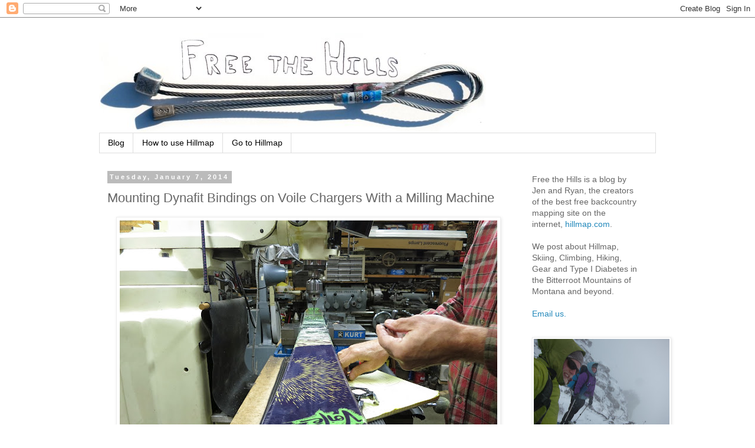

--- FILE ---
content_type: text/html; charset=UTF-8
request_url: http://blog.hillmap.com/2014/01/mounting-dynafit-bindings-on-voile.html?showComment=1602149900023
body_size: 57254
content:
<!DOCTYPE html>
<html class='v2' dir='ltr' xmlns='http://www.w3.org/1999/xhtml' xmlns:b='http://www.google.com/2005/gml/b' xmlns:data='http://www.google.com/2005/gml/data' xmlns:expr='http://www.google.com/2005/gml/expr'>
<head>
<link href='https://www.blogger.com/static/v1/widgets/4128112664-css_bundle_v2.css' rel='stylesheet' type='text/css'/>
<script src='http://www.avantlink.com/apcw.php?ti=3713' type='text/javascript'></script>
<meta content='IE=EmulateIE7' http-equiv='X-UA-Compatible'/>
<meta content='width=1100' name='viewport'/>
<meta content='text/html; charset=UTF-8' http-equiv='Content-Type'/>
<meta content='blogger' name='generator'/>
<link href='http://blog.hillmap.com/favicon.ico' rel='icon' type='image/x-icon'/>
<link href='http://blog.hillmap.com/2014/01/mounting-dynafit-bindings-on-voile.html' rel='canonical'/>
<link rel="alternate" type="application/atom+xml" title="Free the Hills - Atom" href="http://blog.hillmap.com/feeds/posts/default" />
<link rel="alternate" type="application/rss+xml" title="Free the Hills - RSS" href="http://blog.hillmap.com/feeds/posts/default?alt=rss" />
<link rel="service.post" type="application/atom+xml" title="Free the Hills - Atom" href="https://www.blogger.com/feeds/3032256559220611121/posts/default" />

<link rel="alternate" type="application/atom+xml" title="Free the Hills - Atom" href="http://blog.hillmap.com/feeds/486189289165786414/comments/default" />
<!--Can't find substitution for tag [blog.ieCssRetrofitLinks]-->
<link href='https://blogger.googleusercontent.com/img/b/R29vZ2xl/AVvXsEgV0C1k89WtMdyTMB7uIN3ngN_mjgaOxnb1cwkdbIGdvBrt-wCoC5SzgeRng4N2RFH_porXHxF8sPu1vMK_N-kF5xZp2kHRzCyryKtnd3NgUrY2LFJ9Z75mFDUkI3fdazYGm6gbJfQ0FXlL/s640/IMG_6038.JPG' rel='image_src'/>
<meta content='http://blog.hillmap.com/2014/01/mounting-dynafit-bindings-on-voile.html' property='og:url'/>
<meta content='Mounting Dynafit Bindings on Voile Chargers With a Milling Machine ' property='og:title'/>
<meta content='     After not riding lifts once last season I&#39;ve been mostly skiing in bounds this year. This has been an easy decision to make: the early ...' property='og:description'/>
<meta content='https://blogger.googleusercontent.com/img/b/R29vZ2xl/AVvXsEgV0C1k89WtMdyTMB7uIN3ngN_mjgaOxnb1cwkdbIGdvBrt-wCoC5SzgeRng4N2RFH_porXHxF8sPu1vMK_N-kF5xZp2kHRzCyryKtnd3NgUrY2LFJ9Z75mFDUkI3fdazYGm6gbJfQ0FXlL/w1200-h630-p-k-no-nu/IMG_6038.JPG' property='og:image'/>
<title>Free the Hills: Mounting Dynafit Bindings on Voile Chargers With a Milling Machine </title>
<style id='page-skin-1' type='text/css'><!--
/*
-----------------------------------------------
Blogger Template Style
Name:     Simple
Designer: Blogger
URL:      www.blogger.com
----------------------------------------------- */
/* Content
----------------------------------------------- */
body {
font: normal normal 14px 'Trebuchet MS', Trebuchet, Verdana, sans-serif;
color: #666666;
background: #ffffff none repeat scroll top left;
padding: 0 0 0 0;
}
html body .region-inner {
min-width: 0;
max-width: 100%;
width: auto;
}
h2 {
font-size: 22px;
}
a:link {
text-decoration:none;
color: #2288bb;
}
a:visited {
text-decoration:none;
color: #888888;
}
a:hover {
text-decoration:underline;
color: #33aaff;
}
.body-fauxcolumn-outer .fauxcolumn-inner {
background: transparent none repeat scroll top left;
_background-image: none;
}
.body-fauxcolumn-outer .cap-top {
position: absolute;
z-index: 1;
height: 400px;
width: 100%;
}
.body-fauxcolumn-outer .cap-top .cap-left {
width: 100%;
background: transparent none repeat-x scroll top left;
_background-image: none;
}
.content-outer {
-moz-box-shadow: 0 0 0 rgba(0, 0, 0, .15);
-webkit-box-shadow: 0 0 0 rgba(0, 0, 0, .15);
-goog-ms-box-shadow: 0 0 0 #333333;
box-shadow: 0 0 0 rgba(0, 0, 0, .15);
margin-bottom: 1px;
}
.content-inner {
padding: 10px 40px;
}
.content-inner {
background-color: #ffffff;
}
/* Header
----------------------------------------------- */
.header-outer {
background: transparent none repeat-x scroll 0 -400px;
_background-image: none;
}
.Header h1 {
font: normal normal 40px 'Trebuchet MS',Trebuchet,Verdana,sans-serif;
color: #000000;
text-shadow: 0 0 0 rgba(0, 0, 0, .2);
}
.Header h1 a {
color: #000000;
}
.Header .description {
font-size: 18px;
color: #000000;
}
.header-inner .Header .titlewrapper {
padding: 22px 0;
}
.header-inner .Header .descriptionwrapper {
padding: 0 0;
}
/* Tabs
----------------------------------------------- */
.tabs-inner .section:first-child {
border-top: 0 solid #dddddd;
}
.tabs-inner .section:first-child ul {
margin-top: -1px;
border-top: 1px solid #dddddd;
border-left: 1px solid #dddddd;
border-right: 1px solid #dddddd;
}
.tabs-inner .widget ul {
background: transparent none repeat-x scroll 0 -800px;
_background-image: none;
border-bottom: 1px solid #dddddd;
margin-top: 0;
margin-left: -30px;
margin-right: -30px;
}
.tabs-inner .widget li a {
display: inline-block;
padding: .6em 1em;
font: normal normal 14px 'Trebuchet MS', Trebuchet, Verdana, sans-serif;
color: #000000;
border-left: 1px solid #ffffff;
border-right: 1px solid #dddddd;
}
.tabs-inner .widget li:first-child a {
border-left: none;
}
.tabs-inner .widget li.selected a, .tabs-inner .widget li a:hover {
color: #000000;
background-color: #eeeeee;
text-decoration: none;
}
/* Columns
----------------------------------------------- */
.main-outer {
border-top: 0 solid transparent;
}
.fauxcolumn-left-outer .fauxcolumn-inner {
border-right: 1px solid transparent;
}
.fauxcolumn-right-outer .fauxcolumn-inner {
border-left: 1px solid transparent;
}
/* Headings
----------------------------------------------- */
div.widget > h2,
div.widget h2.title {
margin: 0 0 1em 0;
font: normal bold 11px 'Trebuchet MS',Trebuchet,Verdana,sans-serif;
color: #000000;
}
/* Widgets
----------------------------------------------- */
.widget .zippy {
color: #999999;
text-shadow: 2px 2px 1px rgba(0, 0, 0, .1);
}
.widget .popular-posts ul {
list-style: none;
}
/* Posts
----------------------------------------------- */
h2.date-header {
font: normal bold 11px Arial, Tahoma, Helvetica, FreeSans, sans-serif;
}
.date-header span {
background-color: #bbbbbb;
color: #ffffff;
padding: 0.4em;
letter-spacing: 3px;
margin: inherit;
}
.main-inner {
padding-top: 35px;
padding-bottom: 65px;
}
.main-inner .column-center-inner {
padding: 0 0;
}
.main-inner .column-center-inner .section {
margin: 0 1em;
}
.post {
margin: 0 0 45px 0;
}
h3.post-title, .comments h4 {
font: normal normal 22px 'Trebuchet MS',Trebuchet,Verdana,sans-serif;
margin: .75em 0 0;
}
.post-body {
font-size: 110%;
line-height: 1.4;
position: relative;
}
.post-body img, .post-body .tr-caption-container, .Profile img, .Image img,
.BlogList .item-thumbnail img {
padding: 2px;
background: #ffffff;
border: 1px solid #eeeeee;
-moz-box-shadow: 1px 1px 5px rgba(0, 0, 0, .1);
-webkit-box-shadow: 1px 1px 5px rgba(0, 0, 0, .1);
box-shadow: 1px 1px 5px rgba(0, 0, 0, .1);
}
.post-body img, .post-body .tr-caption-container {
padding: 5px;
}
.post-body .tr-caption-container {
color: #666666;
}
.post-body .tr-caption-container img {
padding: 0;
background: transparent;
border: none;
-moz-box-shadow: 0 0 0 rgba(0, 0, 0, .1);
-webkit-box-shadow: 0 0 0 rgba(0, 0, 0, .1);
box-shadow: 0 0 0 rgba(0, 0, 0, .1);
}
.post-header {
margin: 0 0 1.5em;
line-height: 1.6;
font-size: 90%;
}
.post-footer {
margin: 20px -2px 0;
padding: 5px 10px;
color: #666666;
background-color: #eeeeee;
border-bottom: 1px solid #eeeeee;
line-height: 1.6;
font-size: 90%;
}
#comments .comment-author {
padding-top: 1.5em;
border-top: 1px solid transparent;
background-position: 0 1.5em;
}
#comments .comment-author:first-child {
padding-top: 0;
border-top: none;
}
.avatar-image-container {
margin: .2em 0 0;
}
#comments .avatar-image-container img {
border: 1px solid #eeeeee;
}
/* Comments
----------------------------------------------- */
.comments .comments-content .icon.blog-author {
background-repeat: no-repeat;
background-image: url([data-uri]);
}
.comments .comments-content .loadmore a {
border-top: 1px solid #999999;
border-bottom: 1px solid #999999;
}
.comments .comment-thread.inline-thread {
background-color: #eeeeee;
}
.comments .continue {
border-top: 2px solid #999999;
}
/* Accents
---------------------------------------------- */
.section-columns td.columns-cell {
border-left: 1px solid transparent;
}
.blog-pager {
background: transparent url(//www.blogblog.com/1kt/simple/paging_dot.png) repeat-x scroll top center;
}
.blog-pager-older-link, .home-link,
.blog-pager-newer-link {
background-color: #ffffff;
padding: 5px;
}
.footer-outer {
border-top: 1px dashed #bbbbbb;
}
/* Mobile
----------------------------------------------- */
body.mobile  {
background-size: auto;
}
.mobile .body-fauxcolumn-outer {
background: transparent none repeat scroll top left;
}
.mobile .body-fauxcolumn-outer .cap-top {
background-size: 100% auto;
}
.mobile .content-outer {
-webkit-box-shadow: 0 0 3px rgba(0, 0, 0, .15);
box-shadow: 0 0 3px rgba(0, 0, 0, .15);
}
.mobile .tabs-inner .widget ul {
margin-left: 0;
margin-right: 0;
}
.mobile .post {
margin: 0;
}
.mobile .main-inner .column-center-inner .section {
margin: 0;
}
.mobile .date-header span {
padding: 0.1em 10px;
margin: 0 -10px;
}
.mobile h3.post-title {
margin: 0;
}
.mobile .blog-pager {
background: transparent none no-repeat scroll top center;
}
.mobile .footer-outer {
border-top: none;
}
.mobile .main-inner, .mobile .footer-inner {
background-color: #ffffff;
}
.mobile-index-contents {
color: #666666;
}
.mobile-link-button {
background-color: #2288bb;
}
.mobile-link-button a:link, .mobile-link-button a:visited {
color: #ffffff;
}
.mobile .tabs-inner .section:first-child {
border-top: none;
}
.mobile .tabs-inner .PageList .widget-content {
background-color: #eeeeee;
color: #000000;
border-top: 1px solid #dddddd;
border-bottom: 1px solid #dddddd;
}
.mobile .tabs-inner .PageList .widget-content .pagelist-arrow {
border-left: 1px solid #dddddd;
}
img[width="1"]{
padding: 0px;
background: #ffffff;
border: 0px solid #eeeeee;
-moz-box-shadow: 0px 0px 0px rgba(0, 0, 0, 0);
-webkit-box-shadow: 0px 0px 0px rgba(0, 0, 0, 0);
box-shadow: 0px 0px 0px rgba(0, 0, 0, 0);
}
--></style>
<style id='template-skin-1' type='text/css'><!--
body {
min-width: 1024px;
}
.content-outer, .content-fauxcolumn-outer, .region-inner {
min-width: 1024px;
max-width: 1024px;
_width: 1024px;
}
.main-inner .columns {
padding-left: 0;
padding-right: 240px;
}
.main-inner .fauxcolumn-center-outer {
left: 0;
right: 240px;
/* IE6 does not respect left and right together */
_width: expression(this.parentNode.offsetWidth -
parseInt("0") -
parseInt("240px") + 'px');
}
.main-inner .fauxcolumn-left-outer {
width: 0;
}
.main-inner .fauxcolumn-right-outer {
width: 240px;
}
.main-inner .column-left-outer {
width: 0;
right: 100%;
margin-left: -0;
}
.main-inner .column-right-outer {
width: 240px;
margin-right: -240px;
}
#layout {
min-width: 0;
}
#layout .content-outer {
min-width: 0;
width: 800px;
}
#layout .region-inner {
min-width: 0;
width: auto;
}
--></style>
<link href='https://www.blogger.com/dyn-css/authorization.css?targetBlogID=3032256559220611121&amp;zx=651a7b86-c33c-4794-b5b6-b51ea5885a6b' media='none' onload='if(media!=&#39;all&#39;)media=&#39;all&#39;' rel='stylesheet'/><noscript><link href='https://www.blogger.com/dyn-css/authorization.css?targetBlogID=3032256559220611121&amp;zx=651a7b86-c33c-4794-b5b6-b51ea5885a6b' rel='stylesheet'/></noscript>
<meta name='google-adsense-platform-account' content='ca-host-pub-1556223355139109'/>
<meta name='google-adsense-platform-domain' content='blogspot.com'/>

<!-- data-ad-client=ca-pub-3664395974050905 -->

</head>
<body class='loading variant-simplysimple'>
<div class='navbar section' id='navbar'><div class='widget Navbar' data-version='1' id='Navbar1'><script type="text/javascript">
    function setAttributeOnload(object, attribute, val) {
      if(window.addEventListener) {
        window.addEventListener('load',
          function(){ object[attribute] = val; }, false);
      } else {
        window.attachEvent('onload', function(){ object[attribute] = val; });
      }
    }
  </script>
<div id="navbar-iframe-container"></div>
<script type="text/javascript" src="https://apis.google.com/js/platform.js"></script>
<script type="text/javascript">
      gapi.load("gapi.iframes:gapi.iframes.style.bubble", function() {
        if (gapi.iframes && gapi.iframes.getContext) {
          gapi.iframes.getContext().openChild({
              url: 'https://www.blogger.com/navbar/3032256559220611121?po\x3d486189289165786414\x26origin\x3dhttp://blog.hillmap.com',
              where: document.getElementById("navbar-iframe-container"),
              id: "navbar-iframe"
          });
        }
      });
    </script><script type="text/javascript">
(function() {
var script = document.createElement('script');
script.type = 'text/javascript';
script.src = '//pagead2.googlesyndication.com/pagead/js/google_top_exp.js';
var head = document.getElementsByTagName('head')[0];
if (head) {
head.appendChild(script);
}})();
</script>
</div></div>
<div class='body-fauxcolumns'>
<div class='fauxcolumn-outer body-fauxcolumn-outer'>
<div class='cap-top'>
<div class='cap-left'></div>
<div class='cap-right'></div>
</div>
<div class='fauxborder-left'>
<div class='fauxborder-right'></div>
<div class='fauxcolumn-inner'>
</div>
</div>
<div class='cap-bottom'>
<div class='cap-left'></div>
<div class='cap-right'></div>
</div>
</div>
</div>
<div class='content'>
<div class='content-fauxcolumns'>
<div class='fauxcolumn-outer content-fauxcolumn-outer'>
<div class='cap-top'>
<div class='cap-left'></div>
<div class='cap-right'></div>
</div>
<div class='fauxborder-left'>
<div class='fauxborder-right'></div>
<div class='fauxcolumn-inner'>
</div>
</div>
<div class='cap-bottom'>
<div class='cap-left'></div>
<div class='cap-right'></div>
</div>
</div>
</div>
<div class='content-outer'>
<div class='content-cap-top cap-top'>
<div class='cap-left'></div>
<div class='cap-right'></div>
</div>
<div class='fauxborder-left content-fauxborder-left'>
<div class='fauxborder-right content-fauxborder-right'></div>
<div class='content-inner'>
<header>
<div class='header-outer'>
<div class='header-cap-top cap-top'>
<div class='cap-left'></div>
<div class='cap-right'></div>
</div>
<div class='fauxborder-left header-fauxborder-left'>
<div class='fauxborder-right header-fauxborder-right'></div>
<div class='region-inner header-inner'>
<div class='header section' id='header'><div class='widget Header' data-version='1' id='Header1'>
<div id='header-inner'>
<a href='http://blog.hillmap.com/' style='display: block'>
<img alt='Free the Hills' height='186px; ' id='Header1_headerimg' src='https://blogger.googleusercontent.com/img/b/R29vZ2xl/AVvXsEjnnVq4fQ9HC0lVikOCprK32f0ebTE06T6euV7xLAjTokwmRRns9jFoNVBGHi7vvZwQLojPTa6oFhdr53MJTMjf7EN5rcCVbOuVpMRHmnzJ6IyHLJVXg75zqiJcA0hE3w0iQUDuXCtPuZzK/s660/freethehills660.jpg' style='display: block' width='660px; '/>
</a>
</div>
</div></div>
</div>
</div>
<div class='header-cap-bottom cap-bottom'>
<div class='cap-left'></div>
<div class='cap-right'></div>
</div>
</div>
</header>
<div class='tabs-outer'>
<div class='tabs-cap-top cap-top'>
<div class='cap-left'></div>
<div class='cap-right'></div>
</div>
<div class='fauxborder-left tabs-fauxborder-left'>
<div class='fauxborder-right tabs-fauxborder-right'></div>
<div class='region-inner tabs-inner'>
<div class='tabs section' id='crosscol'><div class='widget PageList' data-version='1' id='PageList1'>
<h2>Pages</h2>
<div class='widget-content'>
<ul>
<li>
<a href='http://blog.hillmap.com/'>Blog</a>
</li>
<li>
<a href='http://blog.hillmap.com/p/hillmap.html'>How to use Hillmap</a>
</li>
<li>
<a href='http://hillmap.com'>Go to Hillmap</a>
</li>
</ul>
<div class='clear'></div>
</div>
</div></div>
<div class='tabs no-items section' id='crosscol-overflow'></div>
</div>
</div>
<div class='tabs-cap-bottom cap-bottom'>
<div class='cap-left'></div>
<div class='cap-right'></div>
</div>
</div>
<div class='main-outer'>
<div class='main-cap-top cap-top'>
<div class='cap-left'></div>
<div class='cap-right'></div>
</div>
<div class='fauxborder-left main-fauxborder-left'>
<div class='fauxborder-right main-fauxborder-right'></div>
<div class='region-inner main-inner'>
<div class='columns fauxcolumns'>
<div class='fauxcolumn-outer fauxcolumn-center-outer'>
<div class='cap-top'>
<div class='cap-left'></div>
<div class='cap-right'></div>
</div>
<div class='fauxborder-left'>
<div class='fauxborder-right'></div>
<div class='fauxcolumn-inner'>
</div>
</div>
<div class='cap-bottom'>
<div class='cap-left'></div>
<div class='cap-right'></div>
</div>
</div>
<div class='fauxcolumn-outer fauxcolumn-left-outer'>
<div class='cap-top'>
<div class='cap-left'></div>
<div class='cap-right'></div>
</div>
<div class='fauxborder-left'>
<div class='fauxborder-right'></div>
<div class='fauxcolumn-inner'>
</div>
</div>
<div class='cap-bottom'>
<div class='cap-left'></div>
<div class='cap-right'></div>
</div>
</div>
<div class='fauxcolumn-outer fauxcolumn-right-outer'>
<div class='cap-top'>
<div class='cap-left'></div>
<div class='cap-right'></div>
</div>
<div class='fauxborder-left'>
<div class='fauxborder-right'></div>
<div class='fauxcolumn-inner'>
</div>
</div>
<div class='cap-bottom'>
<div class='cap-left'></div>
<div class='cap-right'></div>
</div>
</div>
<!-- corrects IE6 width calculation -->
<div class='columns-inner'>
<div class='column-center-outer'>
<div class='column-center-inner'>
<div class='main section' id='main'><div class='widget Blog' data-version='1' id='Blog1'>
<div class='blog-posts hfeed'>

          <div class="date-outer">
        
<h2 class='date-header'><span>Tuesday, January 7, 2014</span></h2>

          <div class="date-posts">
        
<div class='post-outer'>
<div class='post hentry' itemprop='blogPost' itemscope='itemscope' itemtype='http://schema.org/BlogPosting'>
<meta content='https://blogger.googleusercontent.com/img/b/R29vZ2xl/AVvXsEgV0C1k89WtMdyTMB7uIN3ngN_mjgaOxnb1cwkdbIGdvBrt-wCoC5SzgeRng4N2RFH_porXHxF8sPu1vMK_N-kF5xZp2kHRzCyryKtnd3NgUrY2LFJ9Z75mFDUkI3fdazYGm6gbJfQ0FXlL/s640/IMG_6038.JPG' itemprop='image_url'/>
<meta content='3032256559220611121' itemprop='blogId'/>
<meta content='486189289165786414' itemprop='postId'/>
<a name='486189289165786414'></a>
<h3 class='post-title entry-title' itemprop='name'>
Mounting Dynafit Bindings on Voile Chargers With a Milling Machine 
</h3>
<div class='post-header'>
<div class='post-header-line-1'></div>
</div>
<div class='post-body entry-content' id='post-body-486189289165786414' itemprop='description articleBody'>
<div class="separator" style="clear: both; text-align: center;">
<a href="https://blogger.googleusercontent.com/img/b/R29vZ2xl/AVvXsEgV0C1k89WtMdyTMB7uIN3ngN_mjgaOxnb1cwkdbIGdvBrt-wCoC5SzgeRng4N2RFH_porXHxF8sPu1vMK_N-kF5xZp2kHRzCyryKtnd3NgUrY2LFJ9Z75mFDUkI3fdazYGm6gbJfQ0FXlL/s1600/IMG_6038.JPG" imageanchor="1" style="margin-left: 1em; margin-right: 1em;"><img border="0" height="480" src="https://blogger.googleusercontent.com/img/b/R29vZ2xl/AVvXsEgV0C1k89WtMdyTMB7uIN3ngN_mjgaOxnb1cwkdbIGdvBrt-wCoC5SzgeRng4N2RFH_porXHxF8sPu1vMK_N-kF5xZp2kHRzCyryKtnd3NgUrY2LFJ9Z75mFDUkI3fdazYGm6gbJfQ0FXlL/s640/IMG_6038.JPG" width="640" /></a></div>
<div class="separator" style="clear: both; text-align: center;">
<br /></div>
<div class="separator" style="clear: both; text-align: left;">
After not riding lifts once last season I've been mostly skiing in bounds this year. This has been an easy decision to make: the early cold snap has left the backcountry snowpack faceted and unstable in many places while our local ski area has had consistently good conditions. (Not to rub things in for our Washington friends).</div>
<div class="separator" style="clear: both; text-align: left;">
<br /></div>
<div class="separator" style="clear: both; text-align: left;">
I love the light weight and shortish length of my 175 Black Diamond Justices in the backcountry but they are a bit short for inbounds use. I sometimes end up feeling "over the handle bars" plowing through variable cut up and snow. I decided I needed a set of skis that were longer and more stable but still light enough to tour with. When a deal on a pair of lightly used 191 Voile Chargers popped up I jumped on them. &nbsp;</div>
<div class="separator" style="clear: both; text-align: center;">
<br /></div>
<div class="separator" style="clear: both; text-align: center;">
<a href="https://blogger.googleusercontent.com/img/b/R29vZ2xl/AVvXsEhuJE5LU7l-yQushQEgAKzZkqt7T5mtYzT_TzpFbpQBYZDo66ls2vPwqMr_pjWGKPvmmSHhQyNQbrZOyzdA7dQv7gB3x38ZYCe3yRibOkZpNDUaYG4YJtS60J2rQYW4e1HundAc5y91yt8O/s1600/IMG_6037.JPG" imageanchor="1" style="margin-left: 1em; margin-right: 1em;"><img border="0" height="480" src="https://blogger.googleusercontent.com/img/b/R29vZ2xl/AVvXsEhuJE5LU7l-yQushQEgAKzZkqt7T5mtYzT_TzpFbpQBYZDo66ls2vPwqMr_pjWGKPvmmSHhQyNQbrZOyzdA7dQv7gB3x38ZYCe3yRibOkZpNDUaYG4YJtS60J2rQYW4e1HundAc5y91yt8O/s640/IMG_6037.JPG" width="640" /></a></div>
<br />
<div class="separator" style="clear: both; text-align: center;">
</div>
They arrived the day before we drove to visit my parents in Washington so I decided to bring them with and take advantage of my Dad and his milling machine to mount a pair of Dynafit Vertical ST's on them. A typical ski shop will have a set of jigs for each binding that allow the binding to be centered and accurate holes to be made with a hand drill or drill press. A home ski tech might use paper jigs to accomplish the same but is a time consuming and somewhat error prone process.<br />
<br />
A milling machine (in this case with edge finder and digital readout) side steps the need for jigs and allows one to precisely position holes by moving the table. The most time consuming part of the process was measuring the bindings to determine where the holes should go. We ended up mounting the boots about 1.5 cm's forward of the line to reuse some existing holes from the previous mount.<br />
<br />
<div class="separator" style="clear: both; text-align: center;">
<a href="https://blogger.googleusercontent.com/img/b/R29vZ2xl/AVvXsEjg3YtETYb4HsikzMB2fiNQ0m2w-JYnx23ApAxkH8NM0JLzidpFLEwWC3aRWFx0LtnkTCg6v4pRNLGRvB6U2KqWPZumuKzSErmClXXpNhwH7ViUbm049fWeJ3-Nvzq-qRNDkEd6-f8gxRs-/s1600/IMG_6045.JPG" imageanchor="1" style="margin-left: 1em; margin-right: 1em;"><img border="0" height="640" src="https://blogger.googleusercontent.com/img/b/R29vZ2xl/AVvXsEjg3YtETYb4HsikzMB2fiNQ0m2w-JYnx23ApAxkH8NM0JLzidpFLEwWC3aRWFx0LtnkTCg6v4pRNLGRvB6U2KqWPZumuKzSErmClXXpNhwH7ViUbm049fWeJ3-Nvzq-qRNDkEd6-f8gxRs-/s640/IMG_6045.JPG" width="480" /></a></div>
<div class="separator" style="clear: both; text-align: center;">
<br /></div>
<div class="separator" style="clear: both; text-align: left;">
I've been out on the skis for two in bounds days now and, while they are definitely different, am really enjoying adjusting to them. Surprisingly, I've found that the increased rocker and shorter turning radius makes them easier to turn than the Justices in some situations despite the longer length. The first few runs I actually surprised myself by hooking/turning too quickly as I had assumed they would require more aggressive skiing then the shorter Justices.</div>
<div class="separator" style="clear: both; text-align: left;">
<br /></div>
<div class="separator" style="clear: both; text-align: left;">
<a href="https://blogger.googleusercontent.com/img/b/R29vZ2xl/AVvXsEgxGoUVvXoxloEjN8yTTG4sOshMWe-LEQsbVjSUzysJuletxhPnn_-ME5jSRhk9YBnSE6EVtZGRiwH6dbJrPHUiayhJ31cUz8eKWy2YpgG6aeeIax1iXhQFF3xoawGO9AzOBI5l87077E2d/s1600/IMG_6046.JPG" imageanchor="1" style="margin-left: 1em; margin-right: 1em;"><img border="0" height="480" src="https://blogger.googleusercontent.com/img/b/R29vZ2xl/AVvXsEgxGoUVvXoxloEjN8yTTG4sOshMWe-LEQsbVjSUzysJuletxhPnn_-ME5jSRhk9YBnSE6EVtZGRiwH6dbJrPHUiayhJ31cUz8eKWy2YpgG6aeeIax1iXhQFF3xoawGO9AzOBI5l87077E2d/s640/IMG_6046.JPG" width="640" /></a></div>
<div class="" style="clear: both; text-align: left;">
<br /></div>
<div class="" style="clear: both; text-align: left;">
They seem to respond well and playfully to my usual balanced skiing style and soft Orange Maestrale boots while the longer running length and rocker and slightly increased weight does indeed handle chop better and eliminate the occasional over the handlebar/buried tip feeling I got in variable in bounds snow on the Justices. They also carve surprisingly well though I can only compare them to backcountry skis.</div>
<div class="" style="clear: both; text-align: left;">
<br /></div>
<div class="" style="clear: both; text-align: left;">
(This is in no way a full review as I have only two days on them and haven't toured on them yet. I'll do a more in depth review once I have more time on them.)<br />
<br /></div>
<center>
<div id="chargerprice" style="width: 414px;">
</div>
<script type="text/javascript">
avPcwShowInlineFromSearch('chargerprice', 'Voile Charger', 'search_results_count=5');
</script></center>
<div class="" style="clear: both; text-align: left;">
<br /></div>
<table align="center" cellpadding="0" cellspacing="0" class="tr-caption-container" style="margin-left: auto; margin-right: auto; text-align: center;"><tbody>
<tr><td style="text-align: center;"><a href="https://blogger.googleusercontent.com/img/b/R29vZ2xl/AVvXsEh2tyQbV_GNIDMNNHA8Gr2agdfHmJ8C_iNhZ5VY34NsiyDhL7Zwt0ArD59eQxl96MrE511oGYZzr8rXlPtKyilZCbvl1AetpnTJoZ9JU1hMBrgZbkAOAljrFfSWWNUDgnNVTaLY6c19wv-I/s1600/IMG_6054-PANO.jpg" imageanchor="1" style="margin-left: auto; margin-right: auto;"><img border="0" height="128" src="https://blogger.googleusercontent.com/img/b/R29vZ2xl/AVvXsEh2tyQbV_GNIDMNNHA8Gr2agdfHmJ8C_iNhZ5VY34NsiyDhL7Zwt0ArD59eQxl96MrE511oGYZzr8rXlPtKyilZCbvl1AetpnTJoZ9JU1hMBrgZbkAOAljrFfSWWNUDgnNVTaLY6c19wv-I/s640/IMG_6054-PANO.jpg" width="640" /></a></td></tr>
<tr><td class="tr-caption" style="text-align: center;">View from near the top of Lost Trail.</td></tr>
</tbody></table>
<br />
<div style='clear: both;'></div>
</div>
<div class='post-footer'>
<div class='post-footer-line post-footer-line-1'><span class='post-author vcard'>
Posted by
<span class='fn' itemprop='author' itemscope='itemscope' itemtype='http://schema.org/Person'>
<meta content='https://www.blogger.com/profile/11689894340874047714' itemprop='url'/>
<a href='https://www.blogger.com/profile/11689894340874047714' rel='author' title='author profile'>
<span itemprop='name'>Unknown</span>
</a>
</span>
</span>
<span class='post-timestamp'>
at
<meta content='http://blog.hillmap.com/2014/01/mounting-dynafit-bindings-on-voile.html' itemprop='url'/>
<a class='timestamp-link' href='http://blog.hillmap.com/2014/01/mounting-dynafit-bindings-on-voile.html' rel='bookmark' title='permanent link'><abbr class='published' itemprop='datePublished' title='2014-01-07T10:21:00-08:00'>10:21&#8239;AM</abbr></a>
</span>
<span class='post-comment-link'>
</span>
<span class='post-icons'>
<span class='item-control blog-admin pid-989824338'>
<a href='https://www.blogger.com/post-edit.g?blogID=3032256559220611121&postID=486189289165786414&from=pencil' title='Edit Post'>
<img alt='' class='icon-action' height='18' src='https://resources.blogblog.com/img/icon18_edit_allbkg.gif' width='18'/>
</a>
</span>
</span>
<div class='post-share-buttons goog-inline-block'>
<a class='goog-inline-block share-button sb-email' href='https://www.blogger.com/share-post.g?blogID=3032256559220611121&postID=486189289165786414&target=email' target='_blank' title='Email This'><span class='share-button-link-text'>Email This</span></a><a class='goog-inline-block share-button sb-blog' href='https://www.blogger.com/share-post.g?blogID=3032256559220611121&postID=486189289165786414&target=blog' onclick='window.open(this.href, "_blank", "height=270,width=475"); return false;' target='_blank' title='BlogThis!'><span class='share-button-link-text'>BlogThis!</span></a><a class='goog-inline-block share-button sb-twitter' href='https://www.blogger.com/share-post.g?blogID=3032256559220611121&postID=486189289165786414&target=twitter' target='_blank' title='Share to X'><span class='share-button-link-text'>Share to X</span></a><a class='goog-inline-block share-button sb-facebook' href='https://www.blogger.com/share-post.g?blogID=3032256559220611121&postID=486189289165786414&target=facebook' onclick='window.open(this.href, "_blank", "height=430,width=640"); return false;' target='_blank' title='Share to Facebook'><span class='share-button-link-text'>Share to Facebook</span></a><a class='goog-inline-block share-button sb-pinterest' href='https://www.blogger.com/share-post.g?blogID=3032256559220611121&postID=486189289165786414&target=pinterest' target='_blank' title='Share to Pinterest'><span class='share-button-link-text'>Share to Pinterest</span></a>
</div>
</div>
<div class='post-footer-line post-footer-line-2'><span class='post-labels'>
Labels:
<a href='http://blog.hillmap.com/search/label/backcountry%20skiing' rel='tag'>backcountry skiing</a>,
<a href='http://blog.hillmap.com/search/label/Gear' rel='tag'>Gear</a>
</span>
</div>
<div class='post-footer-line post-footer-line-3'><span class='post-location'>
</span>
</div>
</div>
</div>
<div class='comments' id='comments'>
<a name='comments'></a>
<h4>154 comments:</h4>
<div id='Blog1_comments-block-wrapper'>
<dl class='avatar-comment-indent' id='comments-block'>
<dt class='comment-author ' id='c7119059046407571745'>
<a name='c7119059046407571745'></a>
<div class="avatar-image-container avatar-stock"><span dir="ltr"><a href="https://www.blogger.com/profile/03635295771540670249" target="" rel="nofollow" onclick="" class="avatar-hovercard" id="av-7119059046407571745-03635295771540670249"><img src="//www.blogger.com/img/blogger_logo_round_35.png" width="35" height="35" alt="" title="&amp;lt;a href=&amp;quot;https://www.huffingtonpost.com/shannon-ullman/dissertation-writing-serv_1_b_12779230.html&amp;quot;&amp;gt;online dissertation writing service&amp;lt;/a&amp;gt;">

</a></span></div>
<a href='https://www.blogger.com/profile/03635295771540670249' rel='nofollow'><a href="https://www.huffingtonpost.com/shannon-ullman/dissertation-writing-serv_1_b_12779230.html" rel="nofollow">online dissertation writing service</a></a>
said...
</dt>
<dd class='comment-body' id='Blog1_cmt-7119059046407571745'>
<p>
You forgot to add staying in bed under warm blankets with a heater right next to you. Loved the pictures its so unfortunate that we have to wait for the cold weather to subside before we can enjoy the summer again. Meanwhile i will be in my bed sipping hot chocolate if you ever need me.:)
</p>
</dd>
<dd class='comment-footer'>
<span class='comment-timestamp'>
<a href='http://blog.hillmap.com/2014/01/mounting-dynafit-bindings-on-voile.html?showComment=1512158957545#c7119059046407571745' title='comment permalink'>
December 1, 2017 at 12:09&#8239;PM
</a>
<span class='item-control blog-admin pid-2026554822'>
<a class='comment-delete' href='https://www.blogger.com/comment/delete/3032256559220611121/7119059046407571745' title='Delete Comment'>
<img src='https://resources.blogblog.com/img/icon_delete13.gif'/>
</a>
</span>
</span>
</dd>
<dt class='comment-author ' id='c3602814078746839110'>
<a name='c3602814078746839110'></a>
<div class="avatar-image-container vcard"><span dir="ltr"><a href="https://www.blogger.com/profile/04236634701560566792" target="" rel="nofollow" onclick="" class="avatar-hovercard" id="av-3602814078746839110-04236634701560566792"><img src="https://resources.blogblog.com/img/blank.gif" width="35" height="35" class="delayLoad" style="display: none;" longdesc="//blogger.googleusercontent.com/img/b/R29vZ2xl/AVvXsEgPLOCOsPhJFzebmuKPCb0C8ApL73Rrw01Jk-gZuNrW1iP2CgdmfjUOhSBZWMkn5Z2oXf2WUD0__i7j8UpW6_R5fsNaPcM5BbIrI74YYE_tX6fD8C5YbYZ_HXSToCis5g/s45-c/Screen+Shot+2019-04-03+at+17.34.01.png" alt="" title="Oliver Maurice">

<noscript><img src="//blogger.googleusercontent.com/img/b/R29vZ2xl/AVvXsEgPLOCOsPhJFzebmuKPCb0C8ApL73Rrw01Jk-gZuNrW1iP2CgdmfjUOhSBZWMkn5Z2oXf2WUD0__i7j8UpW6_R5fsNaPcM5BbIrI74YYE_tX6fD8C5YbYZ_HXSToCis5g/s45-c/Screen+Shot+2019-04-03+at+17.34.01.png" width="35" height="35" class="photo" alt=""></noscript></a></span></div>
<a href='https://www.blogger.com/profile/04236634701560566792' rel='nofollow'>Oliver Maurice</a>
said...
</dt>
<dd class='comment-body' id='Blog1_cmt-3602814078746839110'>
<p>
Something tells me that you need to <a href="https://writemypaper4me.org/blog/how-to-title-essay" rel="nofollow">visit this</a> awesome blog post for some info on how to write essay topic. This information could possibly save you lots of trouble.
</p>
</dd>
<dd class='comment-footer'>
<span class='comment-timestamp'>
<a href='http://blog.hillmap.com/2014/01/mounting-dynafit-bindings-on-voile.html?showComment=1526474934678#c3602814078746839110' title='comment permalink'>
May 16, 2018 at 5:48&#8239;AM
</a>
<span class='item-control blog-admin pid-1724054540'>
<a class='comment-delete' href='https://www.blogger.com/comment/delete/3032256559220611121/3602814078746839110' title='Delete Comment'>
<img src='https://resources.blogblog.com/img/icon_delete13.gif'/>
</a>
</span>
</span>
</dd>
<dt class='comment-author ' id='c8474144992758672109'>
<a name='c8474144992758672109'></a>
<div class="avatar-image-container avatar-stock"><span dir="ltr"><a href="https://www.blogger.com/profile/08555928708157434246" target="" rel="nofollow" onclick="" class="avatar-hovercard" id="av-8474144992758672109-08555928708157434246"><img src="//www.blogger.com/img/blogger_logo_round_35.png" width="35" height="35" alt="" title="Unknown">

</a></span></div>
<a href='https://www.blogger.com/profile/08555928708157434246' rel='nofollow'>Unknown</a>
said...
</dt>
<dd class='comment-body' id='Blog1_cmt-8474144992758672109'>
<p>
<br /><br />wow great information totally love it buddy..<br /><a href="https://getapkmarket-apk.com" rel="nofollow">Getapk market ios</a><br /><a href="https://v-share.org" rel="nofollow">vshare apk</a><br /><a href="https://appevenapk.co" rel="nofollow">appeven ios</a>
</p>
</dd>
<dd class='comment-footer'>
<span class='comment-timestamp'>
<a href='http://blog.hillmap.com/2014/01/mounting-dynafit-bindings-on-voile.html?showComment=1546546459240#c8474144992758672109' title='comment permalink'>
January 3, 2019 at 12:14&#8239;PM
</a>
<span class='item-control blog-admin pid-1185833086'>
<a class='comment-delete' href='https://www.blogger.com/comment/delete/3032256559220611121/8474144992758672109' title='Delete Comment'>
<img src='https://resources.blogblog.com/img/icon_delete13.gif'/>
</a>
</span>
</span>
</dd>
<dt class='comment-author ' id='c6625971004601562329'>
<a name='c6625971004601562329'></a>
<div class="avatar-image-container avatar-stock"><span dir="ltr"><a href="https://www.blogger.com/profile/05597964850242862312" target="" rel="nofollow" onclick="" class="avatar-hovercard" id="av-6625971004601562329-05597964850242862312"><img src="//www.blogger.com/img/blogger_logo_round_35.png" width="35" height="35" alt="" title="Unknown">

</a></span></div>
<a href='https://www.blogger.com/profile/05597964850242862312' rel='nofollow'>Unknown</a>
said...
</dt>
<dd class='comment-body' id='Blog1_cmt-6625971004601562329'>
<p>
Thanks to this post,it has added on my knowledge!<br /><a href="https://primeacademicessays.com/blog/write-outstanding-picot-question-papers/" rel="nofollow"> Outstanding PICOT question paper </a> <br /><a href="https://primeacademicessays.com/blog/philosophy-paper-2/" rel="nofollow"> Philosophy papers</a><br /><a href="https://primeacademicessays.com/blog/5-paragraph-essay-write/" rel="nofollow"> Essay Papers</a><br /><a href="https://primeacademicessays.com/blog/outline-research-paper/" rel="nofollow">Research Papers</a><br /><a href="https://primeacademicessays.com/blog/effec/" rel="nofollow">Research papers</a><br /><a href="https://primeacademicessays.com/blog/outstanding-soap-note-for-nursing-students/" rel="nofollow">Nursing papers</a><br /><a href="https://primeacademicessays.com/blog/health-promotion-ideas-will-earn/" rel="nofollow">Health Promotion Papers</a><br /><a href="https://primeacademicessays.com/blog/70-argumentative-essay-topics-earn/" rel="nofollow">Argumentative Essays</a><br /><br />
</p>
</dd>
<dd class='comment-footer'>
<span class='comment-timestamp'>
<a href='http://blog.hillmap.com/2014/01/mounting-dynafit-bindings-on-voile.html?showComment=1548669089667#c6625971004601562329' title='comment permalink'>
January 28, 2019 at 1:51&#8239;AM
</a>
<span class='item-control blog-admin pid-1663884618'>
<a class='comment-delete' href='https://www.blogger.com/comment/delete/3032256559220611121/6625971004601562329' title='Delete Comment'>
<img src='https://resources.blogblog.com/img/icon_delete13.gif'/>
</a>
</span>
</span>
</dd>
<dt class='comment-author ' id='c4178351358450962019'>
<a name='c4178351358450962019'></a>
<div class="avatar-image-container avatar-stock"><span dir="ltr"><a href="https://www.blogger.com/profile/05398875351917702438" target="" rel="nofollow" onclick="" class="avatar-hovercard" id="av-4178351358450962019-05398875351917702438"><img src="//www.blogger.com/img/blogger_logo_round_35.png" width="35" height="35" alt="" title="Fayola">

</a></span></div>
<a href='https://www.blogger.com/profile/05398875351917702438' rel='nofollow'>Fayola</a>
said...
</dt>
<dd class='comment-body' id='Blog1_cmt-4178351358450962019'>
<p>
Ahh that is great thank you ! Good for  special needs too ! <a href="https://angry-birds.online/angry-birds-2" rel="nofollow">angry birds 2</a>
</p>
</dd>
<dd class='comment-footer'>
<span class='comment-timestamp'>
<a href='http://blog.hillmap.com/2014/01/mounting-dynafit-bindings-on-voile.html?showComment=1551924425333#c4178351358450962019' title='comment permalink'>
March 6, 2019 at 6:07&#8239;PM
</a>
<span class='item-control blog-admin pid-733409854'>
<a class='comment-delete' href='https://www.blogger.com/comment/delete/3032256559220611121/4178351358450962019' title='Delete Comment'>
<img src='https://resources.blogblog.com/img/icon_delete13.gif'/>
</a>
</span>
</span>
</dd>
<dt class='comment-author ' id='c8074469843952207985'>
<a name='c8074469843952207985'></a>
<div class="avatar-image-container vcard"><span dir="ltr"><a href="https://www.blogger.com/profile/04915228937578423386" target="" rel="nofollow" onclick="" class="avatar-hovercard" id="av-8074469843952207985-04915228937578423386"><img src="https://resources.blogblog.com/img/blank.gif" width="35" height="35" class="delayLoad" style="display: none;" longdesc="//blogger.googleusercontent.com/img/b/R29vZ2xl/AVvXsEiMwnxziTw_DvpL4aSWchaCf7kv_mQ9Gumer2JY0Pt2_g0NiZa_epj_Obg8jTKlsXDuGzqYuuCJKhKfm236lgPteMiGoGyoXbe6TIhXWToNoTxOj_0LbW55GbskZOE8KlA/s45-c/Logo.jpeg" alt="" title="McAfee Security">

<noscript><img src="//blogger.googleusercontent.com/img/b/R29vZ2xl/AVvXsEiMwnxziTw_DvpL4aSWchaCf7kv_mQ9Gumer2JY0Pt2_g0NiZa_epj_Obg8jTKlsXDuGzqYuuCJKhKfm236lgPteMiGoGyoXbe6TIhXWToNoTxOj_0LbW55GbskZOE8KlA/s45-c/Logo.jpeg" width="35" height="35" class="photo" alt=""></noscript></a></span></div>
<a href='https://www.blogger.com/profile/04915228937578423386' rel='nofollow'>McAfee Security</a>
said...
</dt>
<dd class='comment-body' id='Blog1_cmt-8074469843952207985'>
<p>
<br />I am happy with your article, your website is pretty good. Many articles are very useful for everyone. I am sure your website will grow in the future. <br /> If while using your system any virus problem occurs like hacking then easily contact <a href="https://customerservices.us/mcafee-activate/" rel="nofollow">McAfee activates</a> to install a perfect antivirus into the system visit our website mcafee.com/activate to know everything in detail.<br />
</p>
</dd>
<dd class='comment-footer'>
<span class='comment-timestamp'>
<a href='http://blog.hillmap.com/2014/01/mounting-dynafit-bindings-on-voile.html?showComment=1562756044386#c8074469843952207985' title='comment permalink'>
July 10, 2019 at 3:54&#8239;AM
</a>
<span class='item-control blog-admin pid-1579607535'>
<a class='comment-delete' href='https://www.blogger.com/comment/delete/3032256559220611121/8074469843952207985' title='Delete Comment'>
<img src='https://resources.blogblog.com/img/icon_delete13.gif'/>
</a>
</span>
</span>
</dd>
<dt class='comment-author ' id='c3398927842926604007'>
<a name='c3398927842926604007'></a>
<div class="avatar-image-container avatar-stock"><span dir="ltr"><a href="https://www.blogger.com/profile/16983028081388072200" target="" rel="nofollow" onclick="" class="avatar-hovercard" id="av-3398927842926604007-16983028081388072200"><img src="//www.blogger.com/img/blogger_logo_round_35.png" width="35" height="35" alt="" title="William Jones">

</a></span></div>
<a href='https://www.blogger.com/profile/16983028081388072200' rel='nofollow'>William Jones</a>
said...
</dt>
<dd class='comment-body' id='Blog1_cmt-3398927842926604007'>
<p>
Out team at Southwest Airlines, Phone Number helpdesk now offers cheapest prices on flight tickets and on additional services. We aim at providing the best flight combination for your desired destination and that to be in your specified budget. Our core mission while operating <a href="https://southwestphonenumber.us" rel="nofollow">Southwest Phone Number</a> support desk is to provide the highest quality of customer service at the best price. With our motto being operating with sense professionalism and friendliness.
</p>
</dd>
<dd class='comment-footer'>
<span class='comment-timestamp'>
<a href='http://blog.hillmap.com/2014/01/mounting-dynafit-bindings-on-voile.html?showComment=1577347609582#c3398927842926604007' title='comment permalink'>
December 26, 2019 at 12:06&#8239;AM
</a>
<span class='item-control blog-admin pid-287374500'>
<a class='comment-delete' href='https://www.blogger.com/comment/delete/3032256559220611121/3398927842926604007' title='Delete Comment'>
<img src='https://resources.blogblog.com/img/icon_delete13.gif'/>
</a>
</span>
</span>
</dd>
<dt class='comment-author ' id='c6553269656129319839'>
<a name='c6553269656129319839'></a>
<div class="avatar-image-container avatar-stock"><span dir="ltr"><a href="https://www.blogger.com/profile/03662491742561602508" target="" rel="nofollow" onclick="" class="avatar-hovercard" id="av-6553269656129319839-03662491742561602508"><img src="//www.blogger.com/img/blogger_logo_round_35.png" width="35" height="35" alt="" title="David William">

</a></span></div>
<a href='https://www.blogger.com/profile/03662491742561602508' rel='nofollow'>David William</a>
said...
</dt>
<dd class='comment-body' id='Blog1_cmt-6553269656129319839'>
<p>
Your blog is valuable us with significant information flight booking at,your new travel <a href="https://airchinaphonenumber.us/" rel="nofollow">Air China Phone Number</a> booking associate. Contact our pros. It was the key bearers to show Premium Economy Each and each tip of your post are astonishing. Much refreshing for sharing. Keep blogging.if you any issue you can interface authorities groups master bunch best deals of <a href="https://airchinaphonenumber.us/air-china-number/" rel="nofollow">Air China Number</a>.<br />
</p>
</dd>
<dd class='comment-footer'>
<span class='comment-timestamp'>
<a href='http://blog.hillmap.com/2014/01/mounting-dynafit-bindings-on-voile.html?showComment=1581579683521#c6553269656129319839' title='comment permalink'>
February 12, 2020 at 11:41&#8239;PM
</a>
<span class='item-control blog-admin pid-900484070'>
<a class='comment-delete' href='https://www.blogger.com/comment/delete/3032256559220611121/6553269656129319839' title='Delete Comment'>
<img src='https://resources.blogblog.com/img/icon_delete13.gif'/>
</a>
</span>
</span>
</dd>
<dt class='comment-author ' id='c1977756657348322312'>
<a name='c1977756657348322312'></a>
<div class="avatar-image-container avatar-stock"><span dir="ltr"><img src="//resources.blogblog.com/img/blank.gif" width="35" height="35" alt="" title="Anonymous">

</span></div>
Anonymous
said...
</dt>
<dd class='comment-body' id='Blog1_cmt-1977756657348322312'>
<p>
Excellent information providing by your Article, thank you for taking the time to share with us such a nice article. Amazing insight you have on this, it&#39;s nice to find a website that details so much information about different artists. Kindly visit the EssayCorp website, we providing <a href="https://www.essaycorp.com/country/uae" rel="nofollow">assignment help uae</a> at best prices ever.<br />
</p>
</dd>
<dd class='comment-footer'>
<span class='comment-timestamp'>
<a href='http://blog.hillmap.com/2014/01/mounting-dynafit-bindings-on-voile.html?showComment=1582442322252#c1977756657348322312' title='comment permalink'>
February 22, 2020 at 11:18&#8239;PM
</a>
<span class='item-control blog-admin pid-2036503565'>
<a class='comment-delete' href='https://www.blogger.com/comment/delete/3032256559220611121/1977756657348322312' title='Delete Comment'>
<img src='https://resources.blogblog.com/img/icon_delete13.gif'/>
</a>
</span>
</span>
</dd>
<dt class='comment-author ' id='c2761758606726405818'>
<a name='c2761758606726405818'></a>
<div class="avatar-image-container avatar-stock"><span dir="ltr"><a href="https://www.blogger.com/profile/05575359902482617949" target="" rel="nofollow" onclick="" class="avatar-hovercard" id="av-2761758606726405818-05575359902482617949"><img src="//www.blogger.com/img/blogger_logo_round_35.png" width="35" height="35" alt="" title="sabresalih">

</a></span></div>
<a href='https://www.blogger.com/profile/05575359902482617949' rel='nofollow'>sabresalih</a>
said...
</dt>
<dd class='comment-body' id='Blog1_cmt-2761758606726405818'>
<span class='deleted-comment'>This comment has been removed by the author.</span>
</dd>
<dd class='comment-footer'>
<span class='comment-timestamp'>
<a href='http://blog.hillmap.com/2014/01/mounting-dynafit-bindings-on-voile.html?showComment=1586264399418#c2761758606726405818' title='comment permalink'>
April 7, 2020 at 5:59&#8239;AM
</a>
<span class='item-control blog-admin '>
<a class='comment-delete' href='https://www.blogger.com/comment/delete/3032256559220611121/2761758606726405818' title='Delete Comment'>
<img src='https://resources.blogblog.com/img/icon_delete13.gif'/>
</a>
</span>
</span>
</dd>
<dt class='comment-author ' id='c2116875927209375335'>
<a name='c2116875927209375335'></a>
<div class="avatar-image-container avatar-stock"><span dir="ltr"><a href="https://www.blogger.com/profile/05575359902482617949" target="" rel="nofollow" onclick="" class="avatar-hovercard" id="av-2116875927209375335-05575359902482617949"><img src="//www.blogger.com/img/blogger_logo_round_35.png" width="35" height="35" alt="" title="sabresalih">

</a></span></div>
<a href='https://www.blogger.com/profile/05575359902482617949' rel='nofollow'>sabresalih</a>
said...
</dt>
<dd class='comment-body' id='Blog1_cmt-2116875927209375335'>
<p>
<a href="https://www.fieldengineer.com/skills/av-integration-engineer" rel="nofollow">AV Integration Engineer</a><br />Here at FieldEngineer.com, we love the creative side of engineering. Giving those who can&#8217;t work a paintbrush the chance to create art, while also working with industry-leading hardware, the role of an AV integration engineer can be an incredibly satisfying one. This sort of job isn&#8217;t going to be disappearing anytime soon, with demand for professionals in this field ever on the rise.
</p>
</dd>
<dd class='comment-footer'>
<span class='comment-timestamp'>
<a href='http://blog.hillmap.com/2014/01/mounting-dynafit-bindings-on-voile.html?showComment=1586264482687#c2116875927209375335' title='comment permalink'>
April 7, 2020 at 6:01&#8239;AM
</a>
<span class='item-control blog-admin pid-888849181'>
<a class='comment-delete' href='https://www.blogger.com/comment/delete/3032256559220611121/2116875927209375335' title='Delete Comment'>
<img src='https://resources.blogblog.com/img/icon_delete13.gif'/>
</a>
</span>
</span>
</dd>
<dt class='comment-author ' id='c6576176995377071348'>
<a name='c6576176995377071348'></a>
<div class="avatar-image-container avatar-stock"><span dir="ltr"><a href="https://www.blogger.com/profile/17751193465890001307" target="" rel="nofollow" onclick="" class="avatar-hovercard" id="av-6576176995377071348-17751193465890001307"><img src="//www.blogger.com/img/blogger_logo_round_35.png" width="35" height="35" alt="" title="chris demon">

</a></span></div>
<a href='https://www.blogger.com/profile/17751193465890001307' rel='nofollow'>chris demon</a>
said...
</dt>
<dd class='comment-body' id='Blog1_cmt-6576176995377071348'>
<p>
<a href="https://www.iairtickets.com/airlines/cape-air-reservations/%22" rel="nofollow">Cape Air Reservations </a><br /><a href="https://www.iairtickets.com/airlines/contour-airlines-reservations/%22" rel="nofollow">Contour Airlines Reservations </a><br /><a href="https://www.iairtickets.com/airlines/elite-airways-reservations/%22" rel="nofollow">Elite Airways Reservations </a><br /><a href="https://www.iairtickets.com/airlines/finnair-airlines-reservations/%22" rel="nofollow">Finnair reservations </a><br /><a href="https://www.iairtickets.com/airlines/hawaiian-airlines-reservations/%22" rel="nofollow">Hawaiian Airlines Reservations </a><br /><a href="https://www.iairtickets.com/airlines/lufthansa-airlines-reservations/%22" rel="nofollow">Lufthansa Airlines Reservations </a><br /><a href="https://www.iairtickets.com/airlines/lufthansa-airlines-reservations/%22" rel="nofollow">Lufthansa Reservations </a><br /><a href="https://www.iairtickets.com/airlines/united-airlines-reservations-number/%22" rel="nofollow">United Airlines Reservations Number </a><br /><a href="https://www.iairtickets.com/airlines/alaska-airlines-reservations-number/%22" rel="nofollow">Alaska Airlines Reservations Number </a><br /><a href="https://www.iairtickets.com/airlines/makani-kai-air-reservations/%22" rel="nofollow">makani kai airlines reservations </a>
</p>
</dd>
<dd class='comment-footer'>
<span class='comment-timestamp'>
<a href='http://blog.hillmap.com/2014/01/mounting-dynafit-bindings-on-voile.html?showComment=1597052757703#c6576176995377071348' title='comment permalink'>
August 10, 2020 at 2:45&#8239;AM
</a>
<span class='item-control blog-admin pid-1781625950'>
<a class='comment-delete' href='https://www.blogger.com/comment/delete/3032256559220611121/6576176995377071348' title='Delete Comment'>
<img src='https://resources.blogblog.com/img/icon_delete13.gif'/>
</a>
</span>
</span>
</dd>
<dt class='comment-author ' id='c3718457983316175387'>
<a name='c3718457983316175387'></a>
<div class="avatar-image-container avatar-stock"><span dir="ltr"><a href="https://www.blogger.com/profile/05786587156877429229" target="" rel="nofollow" onclick="" class="avatar-hovercard" id="av-3718457983316175387-05786587156877429229"><img src="//www.blogger.com/img/blogger_logo_round_35.png" width="35" height="35" alt="" title="ravitejafe">

</a></span></div>
<a href='https://www.blogger.com/profile/05786587156877429229' rel='nofollow'>ravitejafe</a>
said...
</dt>
<dd class='comment-body' id='Blog1_cmt-3718457983316175387'>
<p>
The PC professional is a basic piece in the IT branch of organizations. Its job is to guarantee that the whole PC structure is maintained in flawless working control.<br />More Info: <a href="https://automationengineeringtech.blogspot.com/2020/02/server-technician.html" rel="nofollow">https://automationengineeringtech.blogspot.com/2020/02/server-technician.html</a>
</p>
</dd>
<dd class='comment-footer'>
<span class='comment-timestamp'>
<a href='http://blog.hillmap.com/2014/01/mounting-dynafit-bindings-on-voile.html?showComment=1597063502645#c3718457983316175387' title='comment permalink'>
August 10, 2020 at 5:45&#8239;AM
</a>
<span class='item-control blog-admin pid-180982933'>
<a class='comment-delete' href='https://www.blogger.com/comment/delete/3032256559220611121/3718457983316175387' title='Delete Comment'>
<img src='https://resources.blogblog.com/img/icon_delete13.gif'/>
</a>
</span>
</span>
</dd>
<dt class='comment-author ' id='c689110685312170846'>
<a name='c689110685312170846'></a>
<div class="avatar-image-container avatar-stock"><span dir="ltr"><a href="https://www.blogger.com/profile/09450436211506437736" target="" rel="nofollow" onclick="" class="avatar-hovercard" id="av-689110685312170846-09450436211506437736"><img src="//www.blogger.com/img/blogger_logo_round_35.png" width="35" height="35" alt="" title="james jobs">

</a></span></div>
<a href='https://www.blogger.com/profile/09450436211506437736' rel='nofollow'>james jobs</a>
said...
</dt>
<dd class='comment-body' id='Blog1_cmt-689110685312170846'>
<p>
<br />In simple words this website is great, all information is very useful. Well, there is a reason that comes to this website. Traveling in Covid-19 is very risky and people facing difficulties with the cancellation of their flight ticket. So, if you want to cancel your Southwest Flight Tickets, visit <b><a href="http://southwestairlinescancellation.com/" rel="nofollow">Southwest Airlines Cancellation</a></b>helpdesk for assistance.<br />
</p>
</dd>
<dd class='comment-footer'>
<span class='comment-timestamp'>
<a href='http://blog.hillmap.com/2014/01/mounting-dynafit-bindings-on-voile.html?showComment=1598381571870#c689110685312170846' title='comment permalink'>
August 25, 2020 at 11:52&#8239;AM
</a>
<span class='item-control blog-admin pid-1590627081'>
<a class='comment-delete' href='https://www.blogger.com/comment/delete/3032256559220611121/689110685312170846' title='Delete Comment'>
<img src='https://resources.blogblog.com/img/icon_delete13.gif'/>
</a>
</span>
</span>
</dd>
<dt class='comment-author ' id='c30642858044397030'>
<a name='c30642858044397030'></a>
<div class="avatar-image-container avatar-stock"><span dir="ltr"><a href="https://www.blogger.com/profile/13715229296498499211" target="" rel="nofollow" onclick="" class="avatar-hovercard" id="av-30642858044397030-13715229296498499211"><img src="//www.blogger.com/img/blogger_logo_round_35.png" width="35" height="35" alt="" title="Travel Blog">

</a></span></div>
<a href='https://www.blogger.com/profile/13715229296498499211' rel='nofollow'>Travel Blog</a>
said...
</dt>
<dd class='comment-body' id='Blog1_cmt-30642858044397030'>
<p>
<a href="https://onlineairlinesbooking.com/mokulele-airlines-reservations/" rel="nofollow">Mokulele Airlines Reservations</a><br /><a href="https://onlineairlinesbooking.com/cathay-pacific-reservations/" rel="nofollow">Cathay Pacific Reservations</a><br /><a href="https://onlineairlinesbooking.com/finnair-reservations/" rel="nofollow">Finnair Reservations</a><br /><a href="https://onlineairlinesbooking.com/interjet-reservations/" rel="nofollow">Interjet Reservations</a><br /><a href="https://onlineairlinesbooking.com/alitalia-reservations/" rel="nofollow">Alitalia Reservations</a><br /><a href="https://onlineairlinesbooking.com/british-airways-reservations/" rel="nofollow">British Airways Reservations</a><br /><a href="https://onlineairlinesbooking.com/lufthansa-airlines-reservations/" rel="nofollow">Lufthansa Reservations</a><br /><a href="https://onlineairlinesbooking.com/air-france-reservations/" rel="nofollow">Air France Reservation</a><br /><a href="https://onlineairlinesbooking.com/eva-airlines-reservations/" rel="nofollow">Eva Airlines Reservations</a><br /><a href="https://onlineairlinesbooking.com/iceland-airlines-reservations/" rel="nofollow">Icelandair Reservations</a><br />
</p>
</dd>
<dd class='comment-footer'>
<span class='comment-timestamp'>
<a href='http://blog.hillmap.com/2014/01/mounting-dynafit-bindings-on-voile.html?showComment=1601379034501#c30642858044397030' title='comment permalink'>
September 29, 2020 at 4:30&#8239;AM
</a>
<span class='item-control blog-admin pid-2026407041'>
<a class='comment-delete' href='https://www.blogger.com/comment/delete/3032256559220611121/30642858044397030' title='Delete Comment'>
<img src='https://resources.blogblog.com/img/icon_delete13.gif'/>
</a>
</span>
</span>
</dd>
<dt class='comment-author ' id='c9115081582466219898'>
<a name='c9115081582466219898'></a>
<div class="avatar-image-container avatar-stock"><span dir="ltr"><a href="https://www.blogger.com/profile/13577771520979218365" target="" rel="nofollow" onclick="" class="avatar-hovercard" id="av-9115081582466219898-13577771520979218365"><img src="//www.blogger.com/img/blogger_logo_round_35.png" width="35" height="35" alt="" title="AirLines247">

</a></span></div>
<a href='https://www.blogger.com/profile/13577771520979218365' rel='nofollow'>AirLines247</a>
said...
</dt>
<dd class='comment-body' id='Blog1_cmt-9115081582466219898'>
<span class='deleted-comment'>This comment has been removed by the author.</span>
</dd>
<dd class='comment-footer'>
<span class='comment-timestamp'>
<a href='http://blog.hillmap.com/2014/01/mounting-dynafit-bindings-on-voile.html?showComment=1602138023557#c9115081582466219898' title='comment permalink'>
October 7, 2020 at 11:20&#8239;PM
</a>
<span class='item-control blog-admin '>
<a class='comment-delete' href='https://www.blogger.com/comment/delete/3032256559220611121/9115081582466219898' title='Delete Comment'>
<img src='https://resources.blogblog.com/img/icon_delete13.gif'/>
</a>
</span>
</span>
</dd>
<dt class='comment-author ' id='c7336366394462284028'>
<a name='c7336366394462284028'></a>
<div class="avatar-image-container avatar-stock"><span dir="ltr"><a href="https://www.blogger.com/profile/13639958697378354156" target="" rel="nofollow" onclick="" class="avatar-hovercard" id="av-7336366394462284028-13639958697378354156"><img src="//www.blogger.com/img/blogger_logo_round_35.png" width="35" height="35" alt="" title="epsonprinter247">

</a></span></div>
<a href='https://www.blogger.com/profile/13639958697378354156' rel='nofollow'>epsonprinter247</a>
said...
</dt>
<dd class='comment-body' id='Blog1_cmt-7336366394462284028'>
<p>
<a href="https://www.epsonsupports247.com/how-to-fix-epson-printer-error-code-0xfa/" rel="nofollow">Epson printer error 0xfa</a> Thanks for sharing such a nice blog. I really appreciate that please keep on posting more Blogs like this Thank you.<br />
</p>
</dd>
<dd class='comment-footer'>
<span class='comment-timestamp'>
<a href='http://blog.hillmap.com/2014/01/mounting-dynafit-bindings-on-voile.html?showComment=1602149900023#c7336366394462284028' title='comment permalink'>
October 8, 2020 at 2:38&#8239;AM
</a>
<span class='item-control blog-admin pid-320114040'>
<a class='comment-delete' href='https://www.blogger.com/comment/delete/3032256559220611121/7336366394462284028' title='Delete Comment'>
<img src='https://resources.blogblog.com/img/icon_delete13.gif'/>
</a>
</span>
</span>
</dd>
<dt class='comment-author ' id='c2809190996867822469'>
<a name='c2809190996867822469'></a>
<div class="avatar-image-container avatar-stock"><span dir="ltr"><a href="https://www.blogger.com/profile/04957000939307490604" target="" rel="nofollow" onclick="" class="avatar-hovercard" id="av-2809190996867822469-04957000939307490604"><img src="//www.blogger.com/img/blogger_logo_round_35.png" width="35" height="35" alt="" title="sagar">

</a></span></div>
<a href='https://www.blogger.com/profile/04957000939307490604' rel='nofollow'>sagar</a>
said...
</dt>
<dd class='comment-body' id='Blog1_cmt-2809190996867822469'>
<p>
Airlines-gethuman.org is a platform where you can Find Contact Information for all the airlines, Assistance with booking your flights, and vacation packages easily. It helps you to save both, your money and your time.<br /><br /><a href="https://airlines-gethuman.org/southwest-airlines-reservations.php" rel="nofollow"> Southwest Airlines Reservations</a><br /><a href="https://airlines-gethuman.org/southwest-airlines-reservations.php" rel="nofollow"> Southwest Airlines Reservations</a><br /><a href="https://airlines-gethuman.org/southwest-airlines-reservations.php" rel="nofollow"> Southwest Airlines Flights</a>
</p>
</dd>
<dd class='comment-footer'>
<span class='comment-timestamp'>
<a href='http://blog.hillmap.com/2014/01/mounting-dynafit-bindings-on-voile.html?showComment=1604467137572#c2809190996867822469' title='comment permalink'>
November 3, 2020 at 9:18&#8239;PM
</a>
<span class='item-control blog-admin pid-513895374'>
<a class='comment-delete' href='https://www.blogger.com/comment/delete/3032256559220611121/2809190996867822469' title='Delete Comment'>
<img src='https://resources.blogblog.com/img/icon_delete13.gif'/>
</a>
</span>
</span>
</dd>
<dt class='comment-author ' id='c5322453966175824546'>
<a name='c5322453966175824546'></a>
<div class="avatar-image-container avatar-stock"><span dir="ltr"><a href="https://www.blogger.com/profile/13493854207944156549" target="" rel="nofollow" onclick="" class="avatar-hovercard" id="av-5322453966175824546-13493854207944156549"><img src="//www.blogger.com/img/blogger_logo_round_35.png" width="35" height="35" alt="" title="Olivia Sophie">

</a></span></div>
<a href='https://www.blogger.com/profile/13493854207944156549' rel='nofollow'>Olivia Sophie</a>
said...
</dt>
<dd class='comment-body' id='Blog1_cmt-5322453966175824546'>
<p>
<a href="https://www.iairtickets.com/airlines/american-airlines-reservations-number/" rel="nofollow">American Airlines Reservations</a><br /><a href="https://www.iairtickets.com/airlines/delta-airlines-reservations-number/" rel="nofollow">Delta Airlines Reservations</a><br /><a href="https://www.iairtickets.com/airlines/southwest-reservations-number/" rel="nofollow">Southwest Airlines Reservations</a>
</p>
</dd>
<dd class='comment-footer'>
<span class='comment-timestamp'>
<a href='http://blog.hillmap.com/2014/01/mounting-dynafit-bindings-on-voile.html?showComment=1605871917423#c5322453966175824546' title='comment permalink'>
November 20, 2020 at 3:31&#8239;AM
</a>
<span class='item-control blog-admin pid-1735399479'>
<a class='comment-delete' href='https://www.blogger.com/comment/delete/3032256559220611121/5322453966175824546' title='Delete Comment'>
<img src='https://resources.blogblog.com/img/icon_delete13.gif'/>
</a>
</span>
</span>
</dd>
<dt class='comment-author ' id='c623468462923825105'>
<a name='c623468462923825105'></a>
<div class="avatar-image-container avatar-stock"><span dir="ltr"><a href="https://www.blogger.com/profile/12743499789707075280" target="" rel="nofollow" onclick="" class="avatar-hovercard" id="av-623468462923825105-12743499789707075280"><img src="//www.blogger.com/img/blogger_logo_round_35.png" width="35" height="35" alt="" title="Southwest Airlines Reservations">

</a></span></div>
<a href='https://www.blogger.com/profile/12743499789707075280' rel='nofollow'>Southwest Airlines Reservations</a>
said...
</dt>
<dd class='comment-body' id='Blog1_cmt-623468462923825105'>
<p>
<b><a href="https://www.onlinereservationbooking.com/travel/booking-com-customer-service/" rel="nofollow">Booking.com Reservations</a></b><br /><b><a href="https://www.onlinereservationbooking.com/travel/expedia-customer-service/" rel="nofollow">Expedia Reservations</a></b><br /><b><a href="https://www.onlinereservationbooking.com/travel/kayak-customer-service/" rel="nofollow">Kayak Reservations</a></b><br /><b><a href="https://www.onlinereservationbooking.com/travel/hotwire-customer-service/" rel="nofollow">Hotwire Reservation</a></b>
</p>
</dd>
<dd class='comment-footer'>
<span class='comment-timestamp'>
<a href='http://blog.hillmap.com/2014/01/mounting-dynafit-bindings-on-voile.html?showComment=1606915696861#c623468462923825105' title='comment permalink'>
December 2, 2020 at 5:28&#8239;AM
</a>
<span class='item-control blog-admin pid-654650323'>
<a class='comment-delete' href='https://www.blogger.com/comment/delete/3032256559220611121/623468462923825105' title='Delete Comment'>
<img src='https://resources.blogblog.com/img/icon_delete13.gif'/>
</a>
</span>
</span>
</dd>
<dt class='comment-author ' id='c3530969555647583101'>
<a name='c3530969555647583101'></a>
<div class="avatar-image-container avatar-stock"><span dir="ltr"><a href="https://www.blogger.com/profile/10095640748598008148" target="" rel="nofollow" onclick="" class="avatar-hovercard" id="av-3530969555647583101-10095640748598008148"><img src="//www.blogger.com/img/blogger_logo_round_35.png" width="35" height="35" alt="" title="Travel-helpguide">

</a></span></div>
<a href='https://www.blogger.com/profile/10095640748598008148' rel='nofollow'>Travel-helpguide</a>
said...
</dt>
<dd class='comment-body' id='Blog1_cmt-3530969555647583101'>
<p>
Hello, this blog information has informative. And another one information regarding flights ticket reservation. The cheap price airlines ticket booking.<br /><a href="https://onlineairlinesbooking.com/delta-airlines-telefono/" rel="nofollow"> Delta airlines telefono</a>
</p>
</dd>
<dd class='comment-footer'>
<span class='comment-timestamp'>
<a href='http://blog.hillmap.com/2014/01/mounting-dynafit-bindings-on-voile.html?showComment=1607675387144#c3530969555647583101' title='comment permalink'>
December 11, 2020 at 12:29&#8239;AM
</a>
<span class='item-control blog-admin pid-585725265'>
<a class='comment-delete' href='https://www.blogger.com/comment/delete/3032256559220611121/3530969555647583101' title='Delete Comment'>
<img src='https://resources.blogblog.com/img/icon_delete13.gif'/>
</a>
</span>
</span>
</dd>
<dt class='comment-author ' id='c143807741889933418'>
<a name='c143807741889933418'></a>
<div class="avatar-image-container avatar-stock"><span dir="ltr"><a href="https://www.blogger.com/profile/10095640748598008148" target="" rel="nofollow" onclick="" class="avatar-hovercard" id="av-143807741889933418-10095640748598008148"><img src="//www.blogger.com/img/blogger_logo_round_35.png" width="35" height="35" alt="" title="Travel-helpguide">

</a></span></div>
<a href='https://www.blogger.com/profile/10095640748598008148' rel='nofollow'>Travel-helpguide</a>
said...
</dt>
<dd class='comment-body' id='Blog1_cmt-143807741889933418'>
<p>
If you are facing any issue regarding flight ticket booking or cancellations contact us on given number +1-802-231-1806 British Airways Manage Booking<br />Visit <a href="https://onlineairlinesbooking.com/british-airways-manage-booking" rel="nofollow"> British Airways Manage Booking<br /> </a><br />
</p>
</dd>
<dd class='comment-footer'>
<span class='comment-timestamp'>
<a href='http://blog.hillmap.com/2014/01/mounting-dynafit-bindings-on-voile.html?showComment=1607950380320#c143807741889933418' title='comment permalink'>
December 14, 2020 at 4:53&#8239;AM
</a>
<span class='item-control blog-admin pid-585725265'>
<a class='comment-delete' href='https://www.blogger.com/comment/delete/3032256559220611121/143807741889933418' title='Delete Comment'>
<img src='https://resources.blogblog.com/img/icon_delete13.gif'/>
</a>
</span>
</span>
</dd>
<dt class='comment-author ' id='c2024261851520052152'>
<a name='c2024261851520052152'></a>
<div class="avatar-image-container avatar-stock"><span dir="ltr"><a href="https://www.blogger.com/profile/10095640748598008148" target="" rel="nofollow" onclick="" class="avatar-hovercard" id="av-2024261851520052152-10095640748598008148"><img src="//www.blogger.com/img/blogger_logo_round_35.png" width="35" height="35" alt="" title="Travel-helpguide">

</a></span></div>
<a href='https://www.blogger.com/profile/10095640748598008148' rel='nofollow'>Travel-helpguide</a>
said...
</dt>
<dd class='comment-body' id='Blog1_cmt-2024261851520052152'>
<p>
<a href="https://onlineairlinesbooking.com/copa-airlines-telefono/" rel="nofollow">Copa Airlines Telefono</a><br /><a href="https://onlineairlinesbooking.com/american-airlines-telefono/" rel="nofollow">American Airlines Español Telefono</a><br /><a href="https://onlineairlinesbooking.com/aeromexico-telefono/" rel="nofollow">Aeromexico Telefono</a><br /><a href="https://onlineairlinesbooking.com/avianca-airlines-telefono/" rel="nofollow">Avianca Telefono</a><br /><a href="https://onlineairlinesbooking.com/avianca-airlines-telefono/" rel="nofollow">Avianca Numero De Telefono</a><br /><a href="https://onlineairlinesbooking.com/delta-airlines-telefono/" rel="nofollow">Delta Airlines Telefono</a>
</p>
</dd>
<dd class='comment-footer'>
<span class='comment-timestamp'>
<a href='http://blog.hillmap.com/2014/01/mounting-dynafit-bindings-on-voile.html?showComment=1608106003826#c2024261851520052152' title='comment permalink'>
December 16, 2020 at 12:06&#8239;AM
</a>
<span class='item-control blog-admin pid-585725265'>
<a class='comment-delete' href='https://www.blogger.com/comment/delete/3032256559220611121/2024261851520052152' title='Delete Comment'>
<img src='https://resources.blogblog.com/img/icon_delete13.gif'/>
</a>
</span>
</span>
</dd>
<dt class='comment-author ' id='c258505564718299804'>
<a name='c258505564718299804'></a>
<div class="avatar-image-container vcard"><span dir="ltr"><a href="https://www.blogger.com/profile/14565644520074265733" target="" rel="nofollow" onclick="" class="avatar-hovercard" id="av-258505564718299804-14565644520074265733"><img src="https://resources.blogblog.com/img/blank.gif" width="35" height="35" class="delayLoad" style="display: none;" longdesc="//blogger.googleusercontent.com/img/b/R29vZ2xl/AVvXsEiFbcc7IBzSli3Z1ZEnXISxZk4osmh_VeZJq4oOmjqccH8uNTqZJN3yJ6vJMEY-nhXcuXOQJSKCkqgU50hnfVKJw8xfarWNfRgB9Ak-Cu3oB70p3VdA6hxaRLTmNFL1Jw/s45-c/Lillian+J.+Turner.jpg" alt="" title="Lillian J. Turner">

<noscript><img src="//blogger.googleusercontent.com/img/b/R29vZ2xl/AVvXsEiFbcc7IBzSli3Z1ZEnXISxZk4osmh_VeZJq4oOmjqccH8uNTqZJN3yJ6vJMEY-nhXcuXOQJSKCkqgU50hnfVKJw8xfarWNfRgB9Ak-Cu3oB70p3VdA6hxaRLTmNFL1Jw/s45-c/Lillian+J.+Turner.jpg" width="35" height="35" class="photo" alt=""></noscript></a></span></div>
<a href='https://www.blogger.com/profile/14565644520074265733' rel='nofollow'>Lillian J. Turner</a>
said...
</dt>
<dd class='comment-body' id='Blog1_cmt-258505564718299804'>
<p>
<a href="https://git.iws.uni-stuttgart.de/mybloggerclub" rel="nofollow">MyBlogger Club</a><br /><br /><a href="https://gitlab.haskell.org/mybloggerclub" rel="nofollow">Guest Posting Site</a><br />  <br /><a href="https://gitlab.tardis.rad.uni-kiel.de/mybloggerclub" rel="nofollow">Best Guest Blogging Site</a><br /><br /><a href="https://k289gitlab1.citrin.ch/mybloggerclub" rel="nofollow">Guest Blogger</a><br /><br /><a href="https://salsa.debian.org/mybloggerclub" rel="nofollow">Guest Blogging Site</a>
</p>
</dd>
<dd class='comment-footer'>
<span class='comment-timestamp'>
<a href='http://blog.hillmap.com/2014/01/mounting-dynafit-bindings-on-voile.html?showComment=1608586524963#c258505564718299804' title='comment permalink'>
December 21, 2020 at 1:35&#8239;PM
</a>
<span class='item-control blog-admin pid-321829338'>
<a class='comment-delete' href='https://www.blogger.com/comment/delete/3032256559220611121/258505564718299804' title='Delete Comment'>
<img src='https://resources.blogblog.com/img/icon_delete13.gif'/>
</a>
</span>
</span>
</dd>
<dt class='comment-author ' id='c5918207027820370056'>
<a name='c5918207027820370056'></a>
<div class="avatar-image-container vcard"><span dir="ltr"><a href="https://www.blogger.com/profile/11382859797793327160" target="" rel="nofollow" onclick="" class="avatar-hovercard" id="av-5918207027820370056-11382859797793327160"><img src="https://resources.blogblog.com/img/blank.gif" width="35" height="35" class="delayLoad" style="display: none;" longdesc="//4.bp.blogspot.com/-a5EoKuAHQS8/ZWTTNRpwpuI/AAAAAAAABKw/33c7TG77EY8PBDZHwD-aIzp8zeMEG9-cQCK4BGAYYCw/s35/e50acba0-17fe-11ee-9bca-573210bf65e9%252520-%252520Copy.jpg" alt="" title="John">

<noscript><img src="//4.bp.blogspot.com/-a5EoKuAHQS8/ZWTTNRpwpuI/AAAAAAAABKw/33c7TG77EY8PBDZHwD-aIzp8zeMEG9-cQCK4BGAYYCw/s35/e50acba0-17fe-11ee-9bca-573210bf65e9%252520-%252520Copy.jpg" width="35" height="35" class="photo" alt=""></noscript></a></span></div>
<a href='https://www.blogger.com/profile/11382859797793327160' rel='nofollow'>John</a>
said...
</dt>
<dd class='comment-body' id='Blog1_cmt-5918207027820370056'>
<p>
<br /><br />    Something tells me that you need to visit this awesome blog post for some info on how to write essay topic. This information could possibly save you lots of trouble.<br /> <a href="https://www.myeasymusic.ir/tag/%D9%85%D9%86%D8%B5%D9%88%D8%B1/" title="منصور" rel="nofollow">منصور</a><br /><br /><a href="https://www.myeasymusic.ir/tag/%D8%AF%D8%A7%D8%B1%DB%8C%D9%88%D8%B4/" title="داریوش" rel="nofollow">داریوش</a><br /><br /><a href="https://www.myeasymusic.ir/tag/%D8%B9%D8%A7%D8%B1%D9%81/" title="عارف" rel="nofollow">عارف</a><br /><br /><a href="https://www.myeasymusic.ir/tag/%DB%8C%D8%A7%D8%B3/" title="یاس" rel="nofollow">یاس</a><br />
</p>
</dd>
<dd class='comment-footer'>
<span class='comment-timestamp'>
<a href='http://blog.hillmap.com/2014/01/mounting-dynafit-bindings-on-voile.html?showComment=1608743765304#c5918207027820370056' title='comment permalink'>
December 23, 2020 at 9:16&#8239;AM
</a>
<span class='item-control blog-admin pid-621460559'>
<a class='comment-delete' href='https://www.blogger.com/comment/delete/3032256559220611121/5918207027820370056' title='Delete Comment'>
<img src='https://resources.blogblog.com/img/icon_delete13.gif'/>
</a>
</span>
</span>
</dd>
<dt class='comment-author ' id='c2746911448127894019'>
<a name='c2746911448127894019'></a>
<div class="avatar-image-container avatar-stock"><span dir="ltr"><a href="https://www.blogger.com/profile/10095640748598008148" target="" rel="nofollow" onclick="" class="avatar-hovercard" id="av-2746911448127894019-10095640748598008148"><img src="//www.blogger.com/img/blogger_logo_round_35.png" width="35" height="35" alt="" title="Travel-helpguide">

</a></span></div>
<a href='https://www.blogger.com/profile/10095640748598008148' rel='nofollow'>Travel-helpguide</a>
said...
</dt>
<dd class='comment-body' id='Blog1_cmt-2746911448127894019'>
<span class='deleted-comment'>This comment has been removed by the author.</span>
</dd>
<dd class='comment-footer'>
<span class='comment-timestamp'>
<a href='http://blog.hillmap.com/2014/01/mounting-dynafit-bindings-on-voile.html?showComment=1608803355121#c2746911448127894019' title='comment permalink'>
December 24, 2020 at 1:49&#8239;AM
</a>
<span class='item-control blog-admin '>
<a class='comment-delete' href='https://www.blogger.com/comment/delete/3032256559220611121/2746911448127894019' title='Delete Comment'>
<img src='https://resources.blogblog.com/img/icon_delete13.gif'/>
</a>
</span>
</span>
</dd>
<dt class='comment-author ' id='c6075554759235126234'>
<a name='c6075554759235126234'></a>
<div class="avatar-image-container avatar-stock"><span dir="ltr"><a href="https://www.blogger.com/profile/10095640748598008148" target="" rel="nofollow" onclick="" class="avatar-hovercard" id="av-6075554759235126234-10095640748598008148"><img src="//www.blogger.com/img/blogger_logo_round_35.png" width="35" height="35" alt="" title="Travel-helpguide">

</a></span></div>
<a href='https://www.blogger.com/profile/10095640748598008148' rel='nofollow'>Travel-helpguide</a>
said...
</dt>
<dd class='comment-body' id='Blog1_cmt-6075554759235126234'>
<p>
I see your post. It is so informative and wonderful information for me. Thanks for sharing your hard work and skills. If you are any Issue regarding travel like airlines booking or cancellations visit <a href="https://www.onlinereservationbooking.com/asiana-airlines-reservations/" rel="nofollow"> Asiana Airlines Reservation</a>
</p>
</dd>
<dd class='comment-footer'>
<span class='comment-timestamp'>
<a href='http://blog.hillmap.com/2014/01/mounting-dynafit-bindings-on-voile.html?showComment=1608803419859#c6075554759235126234' title='comment permalink'>
December 24, 2020 at 1:50&#8239;AM
</a>
<span class='item-control blog-admin pid-585725265'>
<a class='comment-delete' href='https://www.blogger.com/comment/delete/3032256559220611121/6075554759235126234' title='Delete Comment'>
<img src='https://resources.blogblog.com/img/icon_delete13.gif'/>
</a>
</span>
</span>
</dd>
<dt class='comment-author ' id='c5148890811315160731'>
<a name='c5148890811315160731'></a>
<div class="avatar-image-container avatar-stock"><span dir="ltr"><a href="https://www.blogger.com/profile/10095640748598008148" target="" rel="nofollow" onclick="" class="avatar-hovercard" id="av-5148890811315160731-10095640748598008148"><img src="//www.blogger.com/img/blogger_logo_round_35.png" width="35" height="35" alt="" title="Travel-helpguide">

</a></span></div>
<a href='https://www.blogger.com/profile/10095640748598008148' rel='nofollow'>Travel-helpguide</a>
said...
</dt>
<dd class='comment-body' id='Blog1_cmt-5148890811315160731'>
<p>
Greetings I Devin Thapa. I am independent travel agent. This blog content is very informative and knowledgeable. If your question regarding airlines ticket booking or you find the best travel agent number dial +1-888-530-0499. If You contact here you easily Booked cheap price flight ticket. <a href="https://www.onlinereservationbooking.com/sun-country-airlines-reservations/" rel="nofollow">Sun Country Airlines Reservations</a><br>
</p>
</dd>
<dd class='comment-footer'>
<span class='comment-timestamp'>
<a href='http://blog.hillmap.com/2014/01/mounting-dynafit-bindings-on-voile.html?showComment=1609333682597#c5148890811315160731' title='comment permalink'>
December 30, 2020 at 5:08&#8239;AM
</a>
<span class='item-control blog-admin pid-585725265'>
<a class='comment-delete' href='https://www.blogger.com/comment/delete/3032256559220611121/5148890811315160731' title='Delete Comment'>
<img src='https://resources.blogblog.com/img/icon_delete13.gif'/>
</a>
</span>
</span>
</dd>
<dt class='comment-author ' id='c7331412362261331860'>
<a name='c7331412362261331860'></a>
<div class="avatar-image-container avatar-stock"><span dir="ltr"><a href="https://www.blogger.com/profile/02887373731911540816" target="" rel="nofollow" onclick="" class="avatar-hovercard" id="av-7331412362261331860-02887373731911540816"><img src="//www.blogger.com/img/blogger_logo_round_35.png" width="35" height="35" alt="" title="Leisl Miller">

</a></span></div>
<a href='https://www.blogger.com/profile/02887373731911540816' rel='nofollow'>Leisl Miller</a>
said...
</dt>
<dd class='comment-body' id='Blog1_cmt-7331412362261331860'>
<p>
A well written Content provided by you. Your writing skills are perfect <a href="https://www.flightsfaresdeal.com/jetblue-airlines-reservations.html" rel="nofollow">jetblue airlines reservations</a>. i hope so you will <a href="https://www.flightsfaresdeal.com/jetblue-airlines-reservations.html" rel="nofollow">jetblue airlines tickets</a> write more content like this but if you are searching for flights then contact us or visit our website.
</p>
</dd>
<dd class='comment-footer'>
<span class='comment-timestamp'>
<a href='http://blog.hillmap.com/2014/01/mounting-dynafit-bindings-on-voile.html?showComment=1610707726932#c7331412362261331860' title='comment permalink'>
January 15, 2021 at 2:48&#8239;AM
</a>
<span class='item-control blog-admin pid-823010386'>
<a class='comment-delete' href='https://www.blogger.com/comment/delete/3032256559220611121/7331412362261331860' title='Delete Comment'>
<img src='https://resources.blogblog.com/img/icon_delete13.gif'/>
</a>
</span>
</span>
</dd>
<dt class='comment-author ' id='c5363655969024437128'>
<a name='c5363655969024437128'></a>
<div class="avatar-image-container vcard"><span dir="ltr"><a href="https://www.blogger.com/profile/14114832003577320619" target="" rel="nofollow" onclick="" class="avatar-hovercard" id="av-5363655969024437128-14114832003577320619"><img src="https://resources.blogblog.com/img/blank.gif" width="35" height="35" class="delayLoad" style="display: none;" longdesc="//blogger.googleusercontent.com/img/b/R29vZ2xl/AVvXsEhY9YHB4Th6V16dP4_79KKJ0wVP0eBFGoFC5sYnBxsetRt5ghjQLoM_TeMpMdhEtaZ20fa4ueBUzTsZ1S1j02oZReK8LmN3vhdu-uPKw1u7IB74Oa7ZzR7ytfWBe9wfxg/s45-c/800customernumber.jpg" alt="" title="800Customernumber">

<noscript><img src="//blogger.googleusercontent.com/img/b/R29vZ2xl/AVvXsEhY9YHB4Th6V16dP4_79KKJ0wVP0eBFGoFC5sYnBxsetRt5ghjQLoM_TeMpMdhEtaZ20fa4ueBUzTsZ1S1j02oZReK8LmN3vhdu-uPKw1u7IB74Oa7ZzR7ytfWBe9wfxg/s45-c/800customernumber.jpg" width="35" height="35" class="photo" alt=""></noscript></a></span></div>
<a href='https://www.blogger.com/profile/14114832003577320619' rel='nofollow'>800Customernumber</a>
said...
</dt>
<dd class='comment-body' id='Blog1_cmt-5363655969024437128'>
<p>
<a href="https://www.evernote.com/shard/s545/sh/d371cdea-4821-65ab-0472-54310a42de02/538316b35c9ab3067c945a2ac2db1cff" rel="nofollow">Aeromexico Telefono</a><br /><a href="https://flightreservations.webnode.com/contact/" rel="nofollow">Numero De Telefono De Aeromexico</a><br /><a href="https://flightsreservationsnumbers.blogspot.com/2021/02/aeromexico-numero-de-telefono-mexico-usa.html" rel="nofollow">Telefono De Aeromexico</a><br /><a href="http://aeromexico-telefono.manifo.com/" rel="nofollow">Aeromexico Telefono USA</a>
</p>
</dd>
<dd class='comment-footer'>
<span class='comment-timestamp'>
<a href='http://blog.hillmap.com/2014/01/mounting-dynafit-bindings-on-voile.html?showComment=1613128939622#c5363655969024437128' title='comment permalink'>
February 12, 2021 at 3:22&#8239;AM
</a>
<span class='item-control blog-admin pid-2140559987'>
<a class='comment-delete' href='https://www.blogger.com/comment/delete/3032256559220611121/5363655969024437128' title='Delete Comment'>
<img src='https://resources.blogblog.com/img/icon_delete13.gif'/>
</a>
</span>
</span>
</dd>
<dt class='comment-author ' id='c4908197730607777777'>
<a name='c4908197730607777777'></a>
<div class="avatar-image-container avatar-stock"><span dir="ltr"><a href="https://www.blogger.com/profile/10095640748598008148" target="" rel="nofollow" onclick="" class="avatar-hovercard" id="av-4908197730607777777-10095640748598008148"><img src="//www.blogger.com/img/blogger_logo_round_35.png" width="35" height="35" alt="" title="Travel-helpguide">

</a></span></div>
<a href='https://www.blogger.com/profile/10095640748598008148' rel='nofollow'>Travel-helpguide</a>
said...
</dt>
<dd class='comment-body' id='Blog1_cmt-4908197730607777777'>
<p>
<a href="https://onlineairlinesbooking.com/british-airways-manage-booking/" rel="nofollow">British Airways Manage Booking</a><br /><a href="https://onlineairlinesbooking.com/united-airlines-manage-booking/" rel="nofollow">United Airlines Manage Booking</a><br /><a href="https://onlineairlinesbooking.com/philippines-airlines-manage-booking/" rel="nofollow">Philippine Airlines Manage Booking</a><br /><a href="https://onlineairlinesbooking.com/delta-airlines-booking/" rel="nofollow">Delta Airlines Manage Booking</a><br /><a href="https://onlineairlinesbooking.com/turkish-airlines-booking/" rel="nofollow">Turkish Airlines Manage Booking</a><br /><a href="https://onlineairlinesbooking.com/american-airlines-booking/" rel="nofollow">American Airlines Manage Booking</a><br /><a href="https://onlineairlinesbooking.com/qatar-airways-manage-booking/" rel="nofollow">Qatar Airways Manage Booking</a><br /><a href="https://onlineairlinesbooking.com/etihad-airways-booking/" rel="nofollow">Etihad Airways Manage Booking</a><br /><a href="https://onlineairlinesbooking.com/ethiopian-airlines-booking/" rel="nofollow">Ethiopian airlines Booking</a>
</p>
</dd>
<dd class='comment-footer'>
<span class='comment-timestamp'>
<a href='http://blog.hillmap.com/2014/01/mounting-dynafit-bindings-on-voile.html?showComment=1616403850313#c4908197730607777777' title='comment permalink'>
March 22, 2021 at 2:04&#8239;AM
</a>
<span class='item-control blog-admin pid-585725265'>
<a class='comment-delete' href='https://www.blogger.com/comment/delete/3032256559220611121/4908197730607777777' title='Delete Comment'>
<img src='https://resources.blogblog.com/img/icon_delete13.gif'/>
</a>
</span>
</span>
</dd>
<dt class='comment-author ' id='c8734004251902717520'>
<a name='c8734004251902717520'></a>
<div class="avatar-image-container avatar-stock"><span dir="ltr"><a href="https://www.blogger.com/profile/12743499789707075280" target="" rel="nofollow" onclick="" class="avatar-hovercard" id="av-8734004251902717520-12743499789707075280"><img src="//www.blogger.com/img/blogger_logo_round_35.png" width="35" height="35" alt="" title="Southwest Airlines Reservations">

</a></span></div>
<a href='https://www.blogger.com/profile/12743499789707075280' rel='nofollow'>Southwest Airlines Reservations</a>
said...
</dt>
<dd class='comment-body' id='Blog1_cmt-8734004251902717520'>
<p>
<b><a href="https://www.onlinereservationbooking.com/alaska-airlines-reservations/" rel="nofollow">Alaska Airlines Booking</a></b>
</p>
</dd>
<dd class='comment-footer'>
<span class='comment-timestamp'>
<a href='http://blog.hillmap.com/2014/01/mounting-dynafit-bindings-on-voile.html?showComment=1625123058823#c8734004251902717520' title='comment permalink'>
July 1, 2021 at 12:04&#8239;AM
</a>
<span class='item-control blog-admin pid-654650323'>
<a class='comment-delete' href='https://www.blogger.com/comment/delete/3032256559220611121/8734004251902717520' title='Delete Comment'>
<img src='https://resources.blogblog.com/img/icon_delete13.gif'/>
</a>
</span>
</span>
</dd>
<dt class='comment-author ' id='c8706998979462499748'>
<a name='c8706998979462499748'></a>
<div class="avatar-image-container avatar-stock"><span dir="ltr"><a href="https://www.blogger.com/profile/04373664771521285670" target="" rel="nofollow" onclick="" class="avatar-hovercard" id="av-8706998979462499748-04373664771521285670"><img src="//www.blogger.com/img/blogger_logo_round_35.png" width="35" height="35" alt="" title="travelblog">

</a></span></div>
<a href='https://www.blogger.com/profile/04373664771521285670' rel='nofollow'>travelblog</a>
said...
</dt>
<dd class='comment-body' id='Blog1_cmt-8706998979462499748'>
<p>
Looking for some enticing deals on flights for your next vacation? Make Online <a href="https://onlineairlinesbooking.com/united-airlines-booking/" rel="nofollow">united airlines Reservations</a> and travel to your dream destination. Explore this beautiful world to fill your mind with a new kind of vigor. Be smart enough to snatch suitable deals in time and have a pleasurable journey. Get 50% Off on flight tickets. Limited Period Offers. Call Only Deals +1-802-231-1806.<br /><a href="https://onlineairlinesbooking.com/american-airlines-booking/" rel="nofollow">American Airlines Reservations</a>
</p>
</dd>
<dd class='comment-footer'>
<span class='comment-timestamp'>
<a href='http://blog.hillmap.com/2014/01/mounting-dynafit-bindings-on-voile.html?showComment=1625570029720#c8706998979462499748' title='comment permalink'>
July 6, 2021 at 4:13&#8239;AM
</a>
<span class='item-control blog-admin pid-1990052445'>
<a class='comment-delete' href='https://www.blogger.com/comment/delete/3032256559220611121/8706998979462499748' title='Delete Comment'>
<img src='https://resources.blogblog.com/img/icon_delete13.gif'/>
</a>
</span>
</span>
</dd>
<dt class='comment-author ' id='c8736995102361783713'>
<a name='c8736995102361783713'></a>
<div class="avatar-image-container avatar-stock"><span dir="ltr"><a href="https://www.blogger.com/profile/04042534871680181447" target="" rel="nofollow" onclick="" class="avatar-hovercard" id="av-8736995102361783713-04042534871680181447"><img src="//www.blogger.com/img/blogger_logo_round_35.png" width="35" height="35" alt="" title="NextLevelTelemed">

</a></span></div>
<a href='https://www.blogger.com/profile/04042534871680181447' rel='nofollow'>NextLevelTelemed</a>
said...
</dt>
<dd class='comment-body' id='Blog1_cmt-8736995102361783713'>
<p>
Trimix ed drug is a recommended medication that comprises of three primary fixings. These three medications are phentolamine, papaverine and alprostadil, and each one of them assumes a fundamental part in treating the state of erectile brokenness. Trimix is shown in the treatment of guys with erectile brokenness. This injectable drug is for patients unacceptable for oral medicine. <a rel="nofollow">Buy Trimix Injections online</a> as it is adaptable as per patients&#39; prerequisites and assists the patient with accomplishing the best outcomes whenever taken in the recommended way and term and furthermore you can discover trimix available to be purchased on online drug stores.
</p>
</dd>
<dd class='comment-footer'>
<span class='comment-timestamp'>
<a href='http://blog.hillmap.com/2014/01/mounting-dynafit-bindings-on-voile.html?showComment=1625724802833#c8736995102361783713' title='comment permalink'>
July 7, 2021 at 11:13&#8239;PM
</a>
<span class='item-control blog-admin pid-202611789'>
<a class='comment-delete' href='https://www.blogger.com/comment/delete/3032256559220611121/8736995102361783713' title='Delete Comment'>
<img src='https://resources.blogblog.com/img/icon_delete13.gif'/>
</a>
</span>
</span>
</dd>
<dt class='comment-author ' id='c4485855499277379931'>
<a name='c4485855499277379931'></a>
<div class="avatar-image-container vcard"><span dir="ltr"><a href="https://www.blogger.com/profile/17591241946118183087" target="" rel="nofollow" onclick="" class="avatar-hovercard" id="av-4485855499277379931-17591241946118183087"><img src="https://resources.blogblog.com/img/blank.gif" width="35" height="35" class="delayLoad" style="display: none;" longdesc="//blogger.googleusercontent.com/img/b/R29vZ2xl/AVvXsEiehTH2pO2cn8vqvLrbFdbkXHsuSexr-9h0YAeVnV2CsmSegvjyo3qaulfhfd0I0-Eg6-kWF1WTD-pYj9VsxH5hbMXVucouTNIiqzt4Y2sIa0ndeFbwRpYd28eREKIZwOk/s45-c/The+Best+Stock+Broker.png" alt="" title="The Best Stock Broker">

<noscript><img src="//blogger.googleusercontent.com/img/b/R29vZ2xl/AVvXsEiehTH2pO2cn8vqvLrbFdbkXHsuSexr-9h0YAeVnV2CsmSegvjyo3qaulfhfd0I0-Eg6-kWF1WTD-pYj9VsxH5hbMXVucouTNIiqzt4Y2sIa0ndeFbwRpYd28eREKIZwOk/s45-c/The+Best+Stock+Broker.png" width="35" height="35" class="photo" alt=""></noscript></a></span></div>
<a href='https://www.blogger.com/profile/17591241946118183087' rel='nofollow'>The Best Stock Broker</a>
said...
</dt>
<dd class='comment-body' id='Blog1_cmt-4485855499277379931'>
<p>
Upcoming IPOs refer to those IPOs whose release date has been confirmed by SEBI. In this page, you can find the list of <b><a href="https://www.thebeststockbroker.com/upcoming-ipos/" rel="nofollow">upcoming IPO in India</a></b> .<br />
</p>
</dd>
<dd class='comment-footer'>
<span class='comment-timestamp'>
<a href='http://blog.hillmap.com/2014/01/mounting-dynafit-bindings-on-voile.html?showComment=1627463563441#c4485855499277379931' title='comment permalink'>
July 28, 2021 at 2:12&#8239;AM
</a>
<span class='item-control blog-admin pid-1608436183'>
<a class='comment-delete' href='https://www.blogger.com/comment/delete/3032256559220611121/4485855499277379931' title='Delete Comment'>
<img src='https://resources.blogblog.com/img/icon_delete13.gif'/>
</a>
</span>
</span>
</dd>
<dt class='comment-author ' id='c228746044790344241'>
<a name='c228746044790344241'></a>
<div class="avatar-image-container avatar-stock"><span dir="ltr"><a href="https://www.blogger.com/profile/16040543609553067484" target="" rel="nofollow" onclick="" class="avatar-hovercard" id="av-228746044790344241-16040543609553067484"><img src="//www.blogger.com/img/blogger_logo_round_35.png" width="35" height="35" alt="" title="Alex Thompson">

</a></span></div>
<a href='https://www.blogger.com/profile/16040543609553067484' rel='nofollow'>Alex Thompson</a>
said...
</dt>
<dd class='comment-body' id='Blog1_cmt-228746044790344241'>
<p>
I am a frequent traveler, my personal travel experience says that not all conditions are good to travel by air sometimes conditions caused by nature, and in some cases, by our issues, it brings retraction of the booked Air ticket. I generally really like to go with Alaska Airlines since it&#39;s straightforward the <a href="https://airlinespolicy.com/cancellation-policy/alaska-airlines-cancellation-policy/" rel="nofollow">Alaska airlines flight cancellation policy</a> offer substantially more adaptability. I&#39;m very thankful to the team of Airlinespolicy.com, who guide me about Alaska Airlines and its all policy in detail.
</p>
</dd>
<dd class='comment-footer'>
<span class='comment-timestamp'>
<a href='http://blog.hillmap.com/2014/01/mounting-dynafit-bindings-on-voile.html?showComment=1627647684269#c228746044790344241' title='comment permalink'>
July 30, 2021 at 5:21&#8239;AM
</a>
<span class='item-control blog-admin pid-1654974230'>
<a class='comment-delete' href='https://www.blogger.com/comment/delete/3032256559220611121/228746044790344241' title='Delete Comment'>
<img src='https://resources.blogblog.com/img/icon_delete13.gif'/>
</a>
</span>
</span>
</dd>
<dt class='comment-author ' id='c121107712223663082'>
<a name='c121107712223663082'></a>
<div class="avatar-image-container vcard"><span dir="ltr"><a href="https://www.blogger.com/profile/07010085290791927281" target="" rel="nofollow" onclick="" class="avatar-hovercard" id="av-121107712223663082-07010085290791927281"><img src="https://resources.blogblog.com/img/blank.gif" width="35" height="35" class="delayLoad" style="display: none;" longdesc="//blogger.googleusercontent.com/img/b/R29vZ2xl/AVvXsEijFMUu2gfNZ8qwCIwIH--EvsjOf3I4x3cZzeQNgml_fGxiXWzqDMoMp93srCNBYqDPdsX5zwuGXwS1d6-JTFx1_MyR-ogO_dR45y-Qpo1PYKEskZDMsQuz5cPSwA2PvhI/s45-c/WhatsApp+Image+2021-02-18+at+6.01.11+PM.jpeg" alt="" title="Airlinesreservation247">

<noscript><img src="//blogger.googleusercontent.com/img/b/R29vZ2xl/AVvXsEijFMUu2gfNZ8qwCIwIH--EvsjOf3I4x3cZzeQNgml_fGxiXWzqDMoMp93srCNBYqDPdsX5zwuGXwS1d6-JTFx1_MyR-ogO_dR45y-Qpo1PYKEskZDMsQuz5cPSwA2PvhI/s45-c/WhatsApp+Image+2021-02-18+at+6.01.11+PM.jpeg" width="35" height="35" class="photo" alt=""></noscript></a></span></div>
<a href='https://www.blogger.com/profile/07010085290791927281' rel='nofollow'>Airlinesreservation247</a>
said...
</dt>
<dd class='comment-body' id='Blog1_cmt-121107712223663082'>
<p>
Nice blog thanks for sharing the blog with us.<br /><a href="https://www.airlinesreservation247.com/air-canada-reservations-ac-flights.php" rel="nofollow">Air Canada Reservations</a><br /><br /><a href="https://www.airlinesreservation247.com/frontier-airlines-flights-fa-tickets.php" rel="nofollow">Frontier Airlines Flights</a>
</p>
</dd>
<dd class='comment-footer'>
<span class='comment-timestamp'>
<a href='http://blog.hillmap.com/2014/01/mounting-dynafit-bindings-on-voile.html?showComment=1628061356855#c121107712223663082' title='comment permalink'>
August 4, 2021 at 12:15&#8239;AM
</a>
<span class='item-control blog-admin pid-101493351'>
<a class='comment-delete' href='https://www.blogger.com/comment/delete/3032256559220611121/121107712223663082' title='Delete Comment'>
<img src='https://resources.blogblog.com/img/icon_delete13.gif'/>
</a>
</span>
</span>
</dd>
<dt class='comment-author ' id='c3783664248616562266'>
<a name='c3783664248616562266'></a>
<div class="avatar-image-container avatar-stock"><span dir="ltr"><a href="https://www.blogger.com/profile/16437655356152829289" target="" rel="nofollow" onclick="" class="avatar-hovercard" id="av-3783664248616562266-16437655356152829289"><img src="//www.blogger.com/img/blogger_logo_round_35.png" width="35" height="35" alt="" title="HP Printer Support Toll Free Number">

</a></span></div>
<a href='https://www.blogger.com/profile/16437655356152829289' rel='nofollow'>HP Printer Support Toll Free Number</a>
said...
</dt>
<dd class='comment-body' id='Blog1_cmt-3783664248616562266'>
<p>
An HP support agent will connect to your computer to troubleshoot and diagnose your printer problem. To add HP remote assistance, <a href="https://hpprintercustomerservicenumber.com/123-hp-com.php" rel="nofollow"><b>www.hp.com/123</b></a> download and install the HP remote assistance.<br /><br />Norton offers complete protection with a range of antivirus software. You can learn more about Norton software by visiting norton com account. The effective and protective way to secure your device and data from virus attacks is to download, install and activate <a href="https://www.nortonsetupro.com/login-norton-com/" rel="nofollow"><b>Norton com account</b></a> on your devices. Visit Norton.com/setup to download and install Norton antivirus. <br /><br />You can change your &quot;reserved&quot; seat at any time. Airlines will make every effort to accommodate passengers with special needs. <a href="https://www.xpressreservation.com/delta-reservation-desk-phone-number/" rel="nofollow"><b>Delta airlines seat reservations</b></a>. Customers can change their seats on Delta Airlines to ensure that they are comfortable throughout the flight. Depending on which option you choose, you may have to pay additional fees to move your Delta airlines seat reservations. Xpressreservation offers you multiple options, including a website, phone number or helpdesk, to reach the Delta Airline.<br /><br />
</p>
</dd>
<dd class='comment-footer'>
<span class='comment-timestamp'>
<a href='http://blog.hillmap.com/2014/01/mounting-dynafit-bindings-on-voile.html?showComment=1628239585943#c3783664248616562266' title='comment permalink'>
August 6, 2021 at 1:46&#8239;AM
</a>
<span class='item-control blog-admin pid-127890228'>
<a class='comment-delete' href='https://www.blogger.com/comment/delete/3032256559220611121/3783664248616562266' title='Delete Comment'>
<img src='https://resources.blogblog.com/img/icon_delete13.gif'/>
</a>
</span>
</span>
</dd>
<dt class='comment-author ' id='c2972689021611126162'>
<a name='c2972689021611126162'></a>
<div class="avatar-image-container avatar-stock"><span dir="ltr"><a href="https://www.blogger.com/profile/13940066399880433526" target="" rel="nofollow" onclick="" class="avatar-hovercard" id="av-2972689021611126162-13940066399880433526"><img src="//www.blogger.com/img/blogger_logo_round_35.png" width="35" height="35" alt="" title="mickelrichard">

</a></span></div>
<a href='https://www.blogger.com/profile/13940066399880433526' rel='nofollow'>mickelrichard</a>
said...
</dt>
<dd class='comment-body' id='Blog1_cmt-2972689021611126162'>
<p>
Carpartjunction is the most extensive provider of automobile parts &amp; accessories in the automotive aftermarket industry. For more than 30 years, this US-based firm is serving thousands of clients every day. You can discover the automobile components you&#8217;re exploring using our vehicle part query highlight! With an overflowing supply of secondhand machine components of all makes and models, we assure our clients to supply the precise component that they require in a profound state. Carpartjunction markets &amp; distributes the product after 100% quality inspection to block any trouble to the buyers. Each product is delivered as brand-new after going through a licensed cleansing and reassembly procedure!  From fixing noisy brake, knocking engine &amp; starters to supplying <a href="https://www.carpartjunction.com/product/transfer-cases/" rel="nofollow"><b>remanufactured transfer case</b></a> &amp; other auto components, their experts have got you covered.  <br />Visit the nearest Carpartjunction store or buy <a href="https://www.carpartjunction.com" rel="nofollow"><b>used car spare parts online</b></a>!<br />
</p>
</dd>
<dd class='comment-footer'>
<span class='comment-timestamp'>
<a href='http://blog.hillmap.com/2014/01/mounting-dynafit-bindings-on-voile.html?showComment=1628347836718#c2972689021611126162' title='comment permalink'>
August 7, 2021 at 7:50&#8239;AM
</a>
<span class='item-control blog-admin pid-304212936'>
<a class='comment-delete' href='https://www.blogger.com/comment/delete/3032256559220611121/2972689021611126162' title='Delete Comment'>
<img src='https://resources.blogblog.com/img/icon_delete13.gif'/>
</a>
</span>
</span>
</dd>
<dt class='comment-author ' id='c4397140638570736518'>
<a name='c4397140638570736518'></a>
<div class="avatar-image-container vcard"><span dir="ltr"><a href="https://www.blogger.com/profile/17591241946118183087" target="" rel="nofollow" onclick="" class="avatar-hovercard" id="av-4397140638570736518-17591241946118183087"><img src="https://resources.blogblog.com/img/blank.gif" width="35" height="35" class="delayLoad" style="display: none;" longdesc="//blogger.googleusercontent.com/img/b/R29vZ2xl/AVvXsEiehTH2pO2cn8vqvLrbFdbkXHsuSexr-9h0YAeVnV2CsmSegvjyo3qaulfhfd0I0-Eg6-kWF1WTD-pYj9VsxH5hbMXVucouTNIiqzt4Y2sIa0ndeFbwRpYd28eREKIZwOk/s45-c/The+Best+Stock+Broker.png" alt="" title="The Best Stock Broker">

<noscript><img src="//blogger.googleusercontent.com/img/b/R29vZ2xl/AVvXsEiehTH2pO2cn8vqvLrbFdbkXHsuSexr-9h0YAeVnV2CsmSegvjyo3qaulfhfd0I0-Eg6-kWF1WTD-pYj9VsxH5hbMXVucouTNIiqzt4Y2sIa0ndeFbwRpYd28eREKIZwOk/s45-c/The+Best+Stock+Broker.png" width="35" height="35" class="photo" alt=""></noscript></a></span></div>
<a href='https://www.blogger.com/profile/17591241946118183087' rel='nofollow'>The Best Stock Broker</a>
said...
</dt>
<dd class='comment-body' id='Blog1_cmt-4397140638570736518'>
<p>
Looking for the <b><a href="Lowest%20Brokerage%20Charges%20in%20India" rel="nofollow">Lowest Brokerage Charges in India</a></b>? Here is a list of top stock brokers that offer the lowest brokerage, Read &amp; Compare their charges. To get the lowest brokerage Charges in India offered by stock brokers, it is first necessary to understand the two basic classifications of brokers in India.<br /><br />
</p>
</dd>
<dd class='comment-footer'>
<span class='comment-timestamp'>
<a href='http://blog.hillmap.com/2014/01/mounting-dynafit-bindings-on-voile.html?showComment=1632483494920#c4397140638570736518' title='comment permalink'>
September 24, 2021 at 4:38&#8239;AM
</a>
<span class='item-control blog-admin pid-1608436183'>
<a class='comment-delete' href='https://www.blogger.com/comment/delete/3032256559220611121/4397140638570736518' title='Delete Comment'>
<img src='https://resources.blogblog.com/img/icon_delete13.gif'/>
</a>
</span>
</span>
</dd>
<dt class='comment-author ' id='c6500269401091355117'>
<a name='c6500269401091355117'></a>
<div class="avatar-image-container avatar-stock"><span dir="ltr"><a href="https://www.blogger.com/profile/07299518742458475045" target="" rel="nofollow" onclick="" class="avatar-hovercard" id="av-6500269401091355117-07299518742458475045"><img src="//www.blogger.com/img/blogger_logo_round_35.png" width="35" height="35" alt="" title="Aftab Shaikh">

</a></span></div>
<a href='https://www.blogger.com/profile/07299518742458475045' rel='nofollow'>Aftab Shaikh</a>
said...
</dt>
<dd class='comment-body' id='Blog1_cmt-6500269401091355117'>
<p>
I wasn&#39;t expecting it, but at the end it was all fine! <a href="https://gbmod.net/download-gbwhatsapp-apk/" rel="nofollow">Download Gbwhatsapp</a>
</p>
</dd>
<dd class='comment-footer'>
<span class='comment-timestamp'>
<a href='http://blog.hillmap.com/2014/01/mounting-dynafit-bindings-on-voile.html?showComment=1634398399717#c6500269401091355117' title='comment permalink'>
October 16, 2021 at 8:33&#8239;AM
</a>
<span class='item-control blog-admin pid-500332476'>
<a class='comment-delete' href='https://www.blogger.com/comment/delete/3032256559220611121/6500269401091355117' title='Delete Comment'>
<img src='https://resources.blogblog.com/img/icon_delete13.gif'/>
</a>
</span>
</span>
</dd>
<dt class='comment-author ' id='c7996919173632633793'>
<a name='c7996919173632633793'></a>
<div class="avatar-image-container avatar-stock"><span dir="ltr"><a href="https://www.blogger.com/profile/09688428521703543043" target="" rel="nofollow" onclick="" class="avatar-hovercard" id="av-7996919173632633793-09688428521703543043"><img src="//www.blogger.com/img/blogger_logo_round_35.png" width="35" height="35" alt="" title="Alex">

</a></span></div>
<a href='https://www.blogger.com/profile/09688428521703543043' rel='nofollow'>Alex</a>
said...
</dt>
<dd class='comment-body' id='Blog1_cmt-7996919173632633793'>
<p>
Teknobuilt is a Construction Company that serves the world with licensed <a href="https://www.teknobuilt.com/" rel="nofollow">Digital Construction Technology</a> approaches from planning and execution of the project.  We provide  <a href="https://www.teknobuilt.com/onsite-construction-services/site-services-management/" rel="nofollow">construction site management plan </a> services for better development and our solutions are based on your needs and focus on ensuring productivity, quality, and excellence in our services For more information, contact @ +91-11-41072395, or you can mail us at info@teknobuilt.com.<br />
</p>
</dd>
<dd class='comment-footer'>
<span class='comment-timestamp'>
<a href='http://blog.hillmap.com/2014/01/mounting-dynafit-bindings-on-voile.html?showComment=1635165338338#c7996919173632633793' title='comment permalink'>
October 25, 2021 at 5:35&#8239;AM
</a>
<span class='item-control blog-admin pid-909573173'>
<a class='comment-delete' href='https://www.blogger.com/comment/delete/3032256559220611121/7996919173632633793' title='Delete Comment'>
<img src='https://resources.blogblog.com/img/icon_delete13.gif'/>
</a>
</span>
</span>
</dd>
<dt class='comment-author ' id='c3371219362844910575'>
<a name='c3371219362844910575'></a>
<div class="avatar-image-container avatar-stock"><span dir="ltr"><a href="https://www.blogger.com/profile/04082123120814489232" target="" rel="nofollow" onclick="" class="avatar-hovercard" id="av-3371219362844910575-04082123120814489232"><img src="//www.blogger.com/img/blogger_logo_round_35.png" width="35" height="35" alt="" title="robertinagosip">

</a></span></div>
<a href='https://www.blogger.com/profile/04082123120814489232' rel='nofollow'>robertinagosip</a>
said...
</dt>
<dd class='comment-body' id='Blog1_cmt-3371219362844910575'>
<p>
Are you a flexible passenger who might need to cancel your booking at any point of time? Book your tickets with Lufthansa Airlines because it believes in providing the utmost flexibility to its flyers. Review the <a href="https://onlineairlinesbooking.com/lufthansa-flight-cancellation-policy/" rel="nofollow">lufthansa cancellation policy</a>, and cancel your current reservation without any additional effort.<br /><br /><a href="http://onlineairlinesbooking.com/spirit-airlines-cancellation-policy/" rel="nofollow">Spirit Airlines Cancellation policy</a><br /><a href="https://onlineairlinesbooking.com/turkish-airlines-cancellation-policy/" rel="nofollow">Turkish Airlines Cancellation Policy</a><br /><a href="https://onlineairlinesbooking.com/alaska-airlines-cancellation-policy/" rel="nofollow">Alaska airlines cancellation policy</a><br /><a href="https://www.onlineairlinesbooking.com/qatar-airways-cancellation-policy/" rel="nofollow">Qatar airways cancellation policy</a>
</p>
</dd>
<dd class='comment-footer'>
<span class='comment-timestamp'>
<a href='http://blog.hillmap.com/2014/01/mounting-dynafit-bindings-on-voile.html?showComment=1635748398278#c3371219362844910575' title='comment permalink'>
October 31, 2021 at 11:33&#8239;PM
</a>
<span class='item-control blog-admin pid-1292661852'>
<a class='comment-delete' href='https://www.blogger.com/comment/delete/3032256559220611121/3371219362844910575' title='Delete Comment'>
<img src='https://resources.blogblog.com/img/icon_delete13.gif'/>
</a>
</span>
</span>
</dd>
<dt class='comment-author ' id='c4423781368985438929'>
<a name='c4423781368985438929'></a>
<div class="avatar-image-container avatar-stock"><span dir="ltr"><a href="https://www.blogger.com/profile/02510932552302477460" target="" rel="nofollow" onclick="" class="avatar-hovercard" id="av-4423781368985438929-02510932552302477460"><img src="//www.blogger.com/img/blogger_logo_round_35.png" width="35" height="35" alt="" title="Charbhuja Tiles">

</a></span></div>
<a href='https://www.blogger.com/profile/02510932552302477460' rel='nofollow'>Charbhuja Tiles</a>
said...
</dt>
<dd class='comment-body' id='Blog1_cmt-4423781368985438929'>
<p>
If you live in Delhi, you might get result if you search on google for <a href="https://charbhujatiles.com/" rel="nofollow">tiles store near me</a> namely Charbhujatiles. We are well known supplier for <a href="https://charbhujatiles.com/blog-details/anti-skid-vitrified-tiles-5-reasons-to-have-them-for-your-floor" rel="nofollow">anti skid tiles</a>, <a href="https://charbhujatiles.com/blog-details/reasons-to-choose-branded-tiles-over-local-tiles" rel="nofollow">local tiles</a> and if you have any query visit our website charbhujatiles.com.
</p>
</dd>
<dd class='comment-footer'>
<span class='comment-timestamp'>
<a href='http://blog.hillmap.com/2014/01/mounting-dynafit-bindings-on-voile.html?showComment=1635770220180#c4423781368985438929' title='comment permalink'>
November 1, 2021 at 5:37&#8239;AM
</a>
<span class='item-control blog-admin pid-1783943475'>
<a class='comment-delete' href='https://www.blogger.com/comment/delete/3032256559220611121/4423781368985438929' title='Delete Comment'>
<img src='https://resources.blogblog.com/img/icon_delete13.gif'/>
</a>
</span>
</span>
</dd>
<dt class='comment-author ' id='c1254676188713379263'>
<a name='c1254676188713379263'></a>
<div class="avatar-image-container avatar-stock"><span dir="ltr"><a href="https://www.blogger.com/profile/00095803093866775010" target="" rel="nofollow" onclick="" class="avatar-hovercard" id="av-1254676188713379263-00095803093866775010"><img src="//www.blogger.com/img/blogger_logo_round_35.png" width="35" height="35" alt="" title="Sunil Bajaj Online Store">

</a></span></div>
<a href='https://www.blogger.com/profile/00095803093866775010' rel='nofollow'>Sunil Bajaj Online Store</a>
said...
</dt>
<dd class='comment-body' id='Blog1_cmt-1254676188713379263'>
<p>
Buy Face Pack Brush Online from Suni Bajaj Tools<br />Skincare is one of the most important parts of people&#39;s daily routine now. With so many options now available, people are finding it difficult to choose which type of skincare is best for them. The fact is that there are so many options now available that people are confused about which one to choose. If you are looking for the best <a href="https://sunilbajaj.com/products/face-pack-brush" rel="nofollow">face pack brush</a>, then look no further. This blog will help you find the best face pack brush available in the market today.<br />
</p>
</dd>
<dd class='comment-footer'>
<span class='comment-timestamp'>
<a href='http://blog.hillmap.com/2014/01/mounting-dynafit-bindings-on-voile.html?showComment=1638188911693#c1254676188713379263' title='comment permalink'>
November 29, 2021 at 4:28&#8239;AM
</a>
<span class='item-control blog-admin pid-1645009743'>
<a class='comment-delete' href='https://www.blogger.com/comment/delete/3032256559220611121/1254676188713379263' title='Delete Comment'>
<img src='https://resources.blogblog.com/img/icon_delete13.gif'/>
</a>
</span>
</span>
</dd>
<dt class='comment-author ' id='c1772943524326624551'>
<a name='c1772943524326624551'></a>
<div class="avatar-image-container avatar-stock"><span dir="ltr"><a href="https://www.blogger.com/profile/07563003630027348666" target="" rel="nofollow" onclick="" class="avatar-hovercard" id="av-1772943524326624551-07563003630027348666"><img src="//www.blogger.com/img/blogger_logo_round_35.png" width="35" height="35" alt="" title="Kratos Willson">

</a></span></div>
<a href='https://www.blogger.com/profile/07563003630027348666' rel='nofollow'>Kratos Willson</a>
said...
</dt>
<dd class='comment-body' id='Blog1_cmt-1772943524326624551'>
<p>
Visit the best website to play online Poker game in Ohio. This website has best features, awards and winning prizes. Visit for more information.<br /><br /><a href="http://www.playthepokergame.com/" rel="nofollow">Online Poker game in Ohio</a><br><a href="http://www.playthepokergame.com/" rel="nofollow">Play Online Poker in Ohio</a>
</p>
</dd>
<dd class='comment-footer'>
<span class='comment-timestamp'>
<a href='http://blog.hillmap.com/2014/01/mounting-dynafit-bindings-on-voile.html?showComment=1642007587190#c1772943524326624551' title='comment permalink'>
January 12, 2022 at 9:13&#8239;AM
</a>
<span class='item-control blog-admin pid-874613313'>
<a class='comment-delete' href='https://www.blogger.com/comment/delete/3032256559220611121/1772943524326624551' title='Delete Comment'>
<img src='https://resources.blogblog.com/img/icon_delete13.gif'/>
</a>
</span>
</span>
</dd>
<dt class='comment-author ' id='c7371024642618416618'>
<a name='c7371024642618416618'></a>
<div class="avatar-image-container avatar-stock"><span dir="ltr"><a href="https://www.blogger.com/profile/01437714067599842184" target="" rel="nofollow" onclick="" class="avatar-hovercard" id="av-7371024642618416618-01437714067599842184"><img src="//www.blogger.com/img/blogger_logo_round_35.png" width="35" height="35" alt="" title="Satvik Arya">

</a></span></div>
<a href='https://www.blogger.com/profile/01437714067599842184' rel='nofollow'>Satvik Arya</a>
said...
</dt>
<dd class='comment-body' id='Blog1_cmt-7371024642618416618'>
<p>
<b><a rel="nofollow">Satvik Kumar Arya Restaurant</a></b> in Delhi is one of the most chosen destinations for business and informal meetings. Big organizations are known to hold their team lunch/dinners at the choicest restaurants, here the employees can bond with one another better in an informal setting.<br />
</p>
</dd>
<dd class='comment-footer'>
<span class='comment-timestamp'>
<a href='http://blog.hillmap.com/2014/01/mounting-dynafit-bindings-on-voile.html?showComment=1643113936263#c7371024642618416618' title='comment permalink'>
January 25, 2022 at 4:32&#8239;AM
</a>
<span class='item-control blog-admin pid-496811064'>
<a class='comment-delete' href='https://www.blogger.com/comment/delete/3032256559220611121/7371024642618416618' title='Delete Comment'>
<img src='https://resources.blogblog.com/img/icon_delete13.gif'/>
</a>
</span>
</span>
</dd>
<dt class='comment-author ' id='c8840075171945996507'>
<a name='c8840075171945996507'></a>
<div class="avatar-image-container avatar-stock"><span dir="ltr"><a href="https://www.blogger.com/profile/11212190150419298801" target="" rel="nofollow" onclick="" class="avatar-hovercard" id="av-8840075171945996507-11212190150419298801"><img src="//www.blogger.com/img/blogger_logo_round_35.png" width="35" height="35" alt="" title="Isabella">

</a></span></div>
<a href='https://www.blogger.com/profile/11212190150419298801' rel='nofollow'>Isabella</a>
said...
</dt>
<dd class='comment-body' id='Blog1_cmt-8840075171945996507'>
<p>
I love Acura <a href="https://gtopsuvs.com/" rel="nofollow">SUVs</a>. Check out the new <a href="https://gtopsuvs.com/acura/" rel="nofollow">Acura</a> MDX, the best high quality SUV. Enjoy a radical experience with high-tech performance and sophisticated design.
</p>
</dd>
<dd class='comment-footer'>
<span class='comment-timestamp'>
<a href='http://blog.hillmap.com/2014/01/mounting-dynafit-bindings-on-voile.html?showComment=1643549605652#c8840075171945996507' title='comment permalink'>
January 30, 2022 at 5:33&#8239;AM
</a>
<span class='item-control blog-admin pid-1918044449'>
<a class='comment-delete' href='https://www.blogger.com/comment/delete/3032256559220611121/8840075171945996507' title='Delete Comment'>
<img src='https://resources.blogblog.com/img/icon_delete13.gif'/>
</a>
</span>
</span>
</dd>
<dt class='comment-author ' id='c5721625173766298376'>
<a name='c5721625173766298376'></a>
<div class="avatar-image-container avatar-stock"><span dir="ltr"><a href="https://www.blogger.com/profile/14540281521550300501" target="" rel="nofollow" onclick="" class="avatar-hovercard" id="av-5721625173766298376-14540281521550300501"><img src="//www.blogger.com/img/blogger_logo_round_35.png" width="35" height="35" alt="" title="Linda Marrero">

</a></span></div>
<a href='https://www.blogger.com/profile/14540281521550300501' rel='nofollow'>Linda Marrero</a>
said...
</dt>
<dd class='comment-body' id='Blog1_cmt-5721625173766298376'>
<p>
The <a href="https://www.gtopcars.com/makers/lotus/2022-lotus-evija/" rel="nofollow">2022 Lotus Evija</a>  is a real Lotus that elegantly balances stunning aesthetic shapes with great technical solutions to create a beautiful car with modern features.<br />
</p>
</dd>
<dd class='comment-footer'>
<span class='comment-timestamp'>
<a href='http://blog.hillmap.com/2014/01/mounting-dynafit-bindings-on-voile.html?showComment=1643785383065#c5721625173766298376' title='comment permalink'>
February 1, 2022 at 11:03&#8239;PM
</a>
<span class='item-control blog-admin pid-352070089'>
<a class='comment-delete' href='https://www.blogger.com/comment/delete/3032256559220611121/5721625173766298376' title='Delete Comment'>
<img src='https://resources.blogblog.com/img/icon_delete13.gif'/>
</a>
</span>
</span>
</dd>
<dt class='comment-author ' id='c6675120428003404522'>
<a name='c6675120428003404522'></a>
<div class="avatar-image-container avatar-stock"><span dir="ltr"><a href="https://www.blogger.com/profile/14540281521550300501" target="" rel="nofollow" onclick="" class="avatar-hovercard" id="av-6675120428003404522-14540281521550300501"><img src="//www.blogger.com/img/blogger_logo_round_35.png" width="35" height="35" alt="" title="Linda Marrero">

</a></span></div>
<a href='https://www.blogger.com/profile/14540281521550300501' rel='nofollow'>Linda Marrero</a>
said...
</dt>
<dd class='comment-body' id='Blog1_cmt-6675120428003404522'>
<p>
The <a href="https://www.gtopcars.com/makers/scion/2022-scion-frs/" rel="nofollow">Scion 2022 </a> is similar to the 370Z and has 6.9 cubic feet of cargo space, which is slightly more than the MX-5, but the result is more cargo room as the FR-S has a folding rear seat.
</p>
</dd>
<dd class='comment-footer'>
<span class='comment-timestamp'>
<a href='http://blog.hillmap.com/2014/01/mounting-dynafit-bindings-on-voile.html?showComment=1644151575327#c6675120428003404522' title='comment permalink'>
February 6, 2022 at 4:46&#8239;AM
</a>
<span class='item-control blog-admin pid-352070089'>
<a class='comment-delete' href='https://www.blogger.com/comment/delete/3032256559220611121/6675120428003404522' title='Delete Comment'>
<img src='https://resources.blogblog.com/img/icon_delete13.gif'/>
</a>
</span>
</span>
</dd>
<dt class='comment-author ' id='c1905997710040926847'>
<a name='c1905997710040926847'></a>
<div class="avatar-image-container avatar-stock"><span dir="ltr"><a href="https://www.blogger.com/profile/02510932552302477460" target="" rel="nofollow" onclick="" class="avatar-hovercard" id="av-1905997710040926847-02510932552302477460"><img src="//www.blogger.com/img/blogger_logo_round_35.png" width="35" height="35" alt="" title="Charbhuja Tiles">

</a></span></div>
<a href='https://www.blogger.com/profile/02510932552302477460' rel='nofollow'>Charbhuja Tiles</a>
said...
</dt>
<dd class='comment-body' id='Blog1_cmt-1905997710040926847'>
<p>
<a href="https://charbhujatiles.com/" rel="nofollow">Tiles Showroom</a> Near Me &#8211; This is where the tiles are manufactured and once the production is complete; they are then shipped to the showrooms of the company. These showrooms are located throughout the country, in almost every city and the one near you will offer you a great selection of tiles as well as expert advice in selecting the right tiles for your home. This is where the tiles are also sold and once you&#39;ve decided on the perfect tiles, they will be shipped to you!
</p>
</dd>
<dd class='comment-footer'>
<span class='comment-timestamp'>
<a href='http://blog.hillmap.com/2014/01/mounting-dynafit-bindings-on-voile.html?showComment=1646204885466#c1905997710040926847' title='comment permalink'>
March 1, 2022 at 11:08&#8239;PM
</a>
<span class='item-control blog-admin pid-1783943475'>
<a class='comment-delete' href='https://www.blogger.com/comment/delete/3032256559220611121/1905997710040926847' title='Delete Comment'>
<img src='https://resources.blogblog.com/img/icon_delete13.gif'/>
</a>
</span>
</span>
</dd>
<dt class='comment-author ' id='c8043368925144421455'>
<a name='c8043368925144421455'></a>
<div class="avatar-image-container vcard"><span dir="ltr"><a href="https://www.blogger.com/profile/16723986318167512979" target="" rel="nofollow" onclick="" class="avatar-hovercard" id="av-8043368925144421455-16723986318167512979"><img src="https://resources.blogblog.com/img/blank.gif" width="35" height="35" class="delayLoad" style="display: none;" longdesc="//2.bp.blogspot.com/-G5lq0wkKHVg/ZNNBzAEQLKI/AAAAAAAAAOE/bCMhyjNUQpUj3UW7ij-omN1W3eDqeE2tACK4BGAYYCw/s35/website_logo_png-removebg-preview%252520%25281%2529.png" alt="" title="Flip Trip Holidays">

<noscript><img src="//2.bp.blogspot.com/-G5lq0wkKHVg/ZNNBzAEQLKI/AAAAAAAAAOE/bCMhyjNUQpUj3UW7ij-omN1W3eDqeE2tACK4BGAYYCw/s35/website_logo_png-removebg-preview%252520%25281%2529.png" width="35" height="35" class="photo" alt=""></noscript></a></span></div>
<a href='https://www.blogger.com/profile/16723986318167512979' rel='nofollow'>Flip Trip Holidays</a>
said...
</dt>
<dd class='comment-body' id='Blog1_cmt-8043368925144421455'>
<p>
It doesn&#39;t matter where you&#39;re from or if you have never been to Europe. You shouldn&#39;t let that stop you from visiting it. With our packages, you can experience Europe like never before. Not only will you get a chance to see the beautiful architecture of Europe, but you will also get a chance to enjoy the food, culture, and much more. It&#39;s more affordable than you think and it&#39;s a great chance to see the world. Join us today! Book the <a href="https://fliptrip.in/blog/europe-packages-from-delhi" rel="nofollow">Europe Packages from Delhi</a> NOW....!!!<br />
</p>
</dd>
<dd class='comment-footer'>
<span class='comment-timestamp'>
<a href='http://blog.hillmap.com/2014/01/mounting-dynafit-bindings-on-voile.html?showComment=1647088839811#c8043368925144421455' title='comment permalink'>
March 12, 2022 at 4:40&#8239;AM
</a>
<span class='item-control blog-admin pid-1272645772'>
<a class='comment-delete' href='https://www.blogger.com/comment/delete/3032256559220611121/8043368925144421455' title='Delete Comment'>
<img src='https://resources.blogblog.com/img/icon_delete13.gif'/>
</a>
</span>
</span>
</dd>
<dt class='comment-author ' id='c3243714405895460284'>
<a name='c3243714405895460284'></a>
<div class="avatar-image-container avatar-stock"><span dir="ltr"><a href="https://www.blogger.com/profile/04688201872826153228" target="" rel="nofollow" onclick="" class="avatar-hovercard" id="av-3243714405895460284-04688201872826153228"><img src="//www.blogger.com/img/blogger_logo_round_35.png" width="35" height="35" alt="" title="Luxe">

</a></span></div>
<a href='https://www.blogger.com/profile/04688201872826153228' rel='nofollow'>Luxe</a>
said...
</dt>
<dd class='comment-body' id='Blog1_cmt-3243714405895460284'>
<p>
<a href="https://www.luxefinalyzer.com/pantasign-dsc-franchise" rel="nofollow">Pantasign</a> is a digital signature solution that helps you and your clients to process e-invoicing, sign documents and more efficiently. The solution is built on top of the pantasign platform, which is based on a patented technology and available as a Software as a Service (SaaS). The software is multi-tenant, who you can scale independently according to the number of your clients. You can choose to either host the solution yourself or use our cloud hosting services and we will take care of the infrastructure. Get <a href="http://luxecertification.com/" rel="nofollow">iso certification registration service in delhi</a> at best price.
</p>
</dd>
<dd class='comment-footer'>
<span class='comment-timestamp'>
<a href='http://blog.hillmap.com/2014/01/mounting-dynafit-bindings-on-voile.html?showComment=1649916693042#c3243714405895460284' title='comment permalink'>
April 13, 2022 at 11:11&#8239;PM
</a>
<span class='item-control blog-admin pid-336103520'>
<a class='comment-delete' href='https://www.blogger.com/comment/delete/3032256559220611121/3243714405895460284' title='Delete Comment'>
<img src='https://resources.blogblog.com/img/icon_delete13.gif'/>
</a>
</span>
</span>
</dd>
<dt class='comment-author ' id='c6009377139542850924'>
<a name='c6009377139542850924'></a>
<div class="avatar-image-container avatar-stock"><span dir="ltr"><a href="https://www.blogger.com/profile/05213032546181216091" target="" rel="nofollow" onclick="" class="avatar-hovercard" id="av-6009377139542850924-05213032546181216091"><img src="//www.blogger.com/img/blogger_logo_round_35.png" width="35" height="35" alt="" title="Emma">

</a></span></div>
<a href='https://www.blogger.com/profile/05213032546181216091' rel='nofollow'>Emma</a>
said...
</dt>
<dd class='comment-body' id='Blog1_cmt-6009377139542850924'>
<p>
As per <a href="https://www.cancellation-policy.com/copa-airlines-cancellation-policy" rel="nofollow">Copa Airlines Cancellation policy</a>, the passenger can cancel their reservation within 24 hours of booking without paying any cancellation fee.<br />It is always a very tough decision to cancel a flight ticket which is always associated with the loss of the ticket fare. But sometimes we are bound to cancel the reservation. If you also decide to cancel your Copa airlines reservation then you must read the cancellation fee of Copa Airlines flight tickets. If any traveler can cancel their reservation within 24 hours of their booking, can get a full refund.
</p>
</dd>
<dd class='comment-footer'>
<span class='comment-timestamp'>
<a href='http://blog.hillmap.com/2014/01/mounting-dynafit-bindings-on-voile.html?showComment=1654239186074#c6009377139542850924' title='comment permalink'>
June 2, 2022 at 11:53&#8239;PM
</a>
<span class='item-control blog-admin pid-1353900397'>
<a class='comment-delete' href='https://www.blogger.com/comment/delete/3032256559220611121/6009377139542850924' title='Delete Comment'>
<img src='https://resources.blogblog.com/img/icon_delete13.gif'/>
</a>
</span>
</span>
</dd>
<dt class='comment-author ' id='c214292376317624618'>
<a name='c214292376317624618'></a>
<div class="avatar-image-container avatar-stock"><span dir="ltr"><a href="https://www.blogger.com/profile/05213032546181216091" target="" rel="nofollow" onclick="" class="avatar-hovercard" id="av-214292376317624618-05213032546181216091"><img src="//www.blogger.com/img/blogger_logo_round_35.png" width="35" height="35" alt="" title="Emma">

</a></span></div>
<a href='https://www.blogger.com/profile/05213032546181216091' rel='nofollow'>Emma</a>
said...
</dt>
<dd class='comment-body' id='Blog1_cmt-214292376317624618'>
<p>
In accordance with <a href="https://www.cancellation-policy.com/allegiant-airlines-cancellation-policy" rel="nofollow">Allegiant Air cancellation policy</a>, you can cancel your airline ticket within one day of purchase without paying any cancellation fees.<br />Even if you cancel your non-refundable Allegiant Air reservation within 24 hours of booking, you can cancel without paying any cancellation fees.<br />But after 24 hours, your non-refundable Allegiant Air reservation needs cancellation penalties.
</p>
</dd>
<dd class='comment-footer'>
<span class='comment-timestamp'>
<a href='http://blog.hillmap.com/2014/01/mounting-dynafit-bindings-on-voile.html?showComment=1656675857419#c214292376317624618' title='comment permalink'>
July 1, 2022 at 4:44&#8239;AM
</a>
<span class='item-control blog-admin pid-1353900397'>
<a class='comment-delete' href='https://www.blogger.com/comment/delete/3032256559220611121/214292376317624618' title='Delete Comment'>
<img src='https://resources.blogblog.com/img/icon_delete13.gif'/>
</a>
</span>
</span>
</dd>
<dt class='comment-author ' id='c7977171041578500715'>
<a name='c7977171041578500715'></a>
<div class="avatar-image-container avatar-stock"><span dir="ltr"><a href="https://www.blogger.com/profile/05213032546181216091" target="" rel="nofollow" onclick="" class="avatar-hovercard" id="av-7977171041578500715-05213032546181216091"><img src="//www.blogger.com/img/blogger_logo_round_35.png" width="35" height="35" alt="" title="Emma">

</a></span></div>
<a href='https://www.blogger.com/profile/05213032546181216091' rel='nofollow'>Emma</a>
said...
</dt>
<dd class='comment-body' id='Blog1_cmt-7977171041578500715'>
<p>
<a rel="nofollow">Volaris Cancellation Policy</a> says you can cancel your ticket on Volaris Airlines within 24 hours of your scheduled departure without paying a cancellation penalty and receive a full refund for your cancellation.<br />
</p>
</dd>
<dd class='comment-footer'>
<span class='comment-timestamp'>
<a href='http://blog.hillmap.com/2014/01/mounting-dynafit-bindings-on-voile.html?showComment=1657027167865#c7977171041578500715' title='comment permalink'>
July 5, 2022 at 6:19&#8239;AM
</a>
<span class='item-control blog-admin pid-1353900397'>
<a class='comment-delete' href='https://www.blogger.com/comment/delete/3032256559220611121/7977171041578500715' title='Delete Comment'>
<img src='https://resources.blogblog.com/img/icon_delete13.gif'/>
</a>
</span>
</span>
</dd>
<dt class='comment-author ' id='c5434958256354678675'>
<a name='c5434958256354678675'></a>
<div class="avatar-image-container avatar-stock"><span dir="ltr"><a href="https://www.blogger.com/profile/13994576043321181369" target="" rel="nofollow" onclick="" class="avatar-hovercard" id="av-5434958256354678675-13994576043321181369"><img src="//www.blogger.com/img/blogger_logo_round_35.png" width="35" height="35" alt="" title="Self Studys">

</a></span></div>
<a href='https://www.blogger.com/profile/13994576043321181369' rel='nofollow'>Self Studys</a>
said...
</dt>
<dd class='comment-body' id='Blog1_cmt-5434958256354678675'>
<p>
Class 10 Mathematics is considered a make or break subject, topics studied such as Trigonometry, Quadratic Equations, Circles, etc. in this class are very important. Questions from these chapters are repeated every year, so you must develop a deeper understanding in these topics, refer <a href="https://www.selfstudys.com/page/ncert-solutions-class-10-maths" rel="nofollow"> NCERT Class 10 Maths Solutions </a> to do so.
</p>
</dd>
<dd class='comment-footer'>
<span class='comment-timestamp'>
<a href='http://blog.hillmap.com/2014/01/mounting-dynafit-bindings-on-voile.html?showComment=1657610708645#c5434958256354678675' title='comment permalink'>
July 12, 2022 at 12:25&#8239;AM
</a>
<span class='item-control blog-admin pid-1330015824'>
<a class='comment-delete' href='https://www.blogger.com/comment/delete/3032256559220611121/5434958256354678675' title='Delete Comment'>
<img src='https://resources.blogblog.com/img/icon_delete13.gif'/>
</a>
</span>
</span>
</dd>
<dt class='comment-author ' id='c8932685352975797129'>
<a name='c8932685352975797129'></a>
<div class="avatar-image-container avatar-stock"><span dir="ltr"><a href="https://www.blogger.com/profile/05213032546181216091" target="" rel="nofollow" onclick="" class="avatar-hovercard" id="av-8932685352975797129-05213032546181216091"><img src="//www.blogger.com/img/blogger_logo_round_35.png" width="35" height="35" alt="" title="Emma">

</a></span></div>
<a href='https://www.blogger.com/profile/05213032546181216091' rel='nofollow'>Emma</a>
said...
</dt>
<dd class='comment-body' id='Blog1_cmt-8932685352975797129'>
<p>
You can cancel your flight ticket within 24 hours from the time of purchase and get a full refund on your flight booking. According to the <a href="https://www.cancellation-policy.com/air-europa-cancellation-policy" rel="nofollow">Air Europa Cancellation Policy</a>, You don&#8217;t have to pay any cancellation fee for canceling your flight ticket within 24 hours from the time of purchase.
</p>
</dd>
<dd class='comment-footer'>
<span class='comment-timestamp'>
<a href='http://blog.hillmap.com/2014/01/mounting-dynafit-bindings-on-voile.html?showComment=1657797845477#c8932685352975797129' title='comment permalink'>
July 14, 2022 at 4:24&#8239;AM
</a>
<span class='item-control blog-admin pid-1353900397'>
<a class='comment-delete' href='https://www.blogger.com/comment/delete/3032256559220611121/8932685352975797129' title='Delete Comment'>
<img src='https://resources.blogblog.com/img/icon_delete13.gif'/>
</a>
</span>
</span>
</dd>
<dt class='comment-author ' id='c1864423467916141140'>
<a name='c1864423467916141140'></a>
<div class="avatar-image-container avatar-stock"><span dir="ltr"><a href="https://www.blogger.com/profile/05213032546181216091" target="" rel="nofollow" onclick="" class="avatar-hovercard" id="av-1864423467916141140-05213032546181216091"><img src="//www.blogger.com/img/blogger_logo_round_35.png" width="35" height="35" alt="" title="Emma">

</a></span></div>
<a href='https://www.blogger.com/profile/05213032546181216091' rel='nofollow'>Emma</a>
said...
</dt>
<dd class='comment-body' id='Blog1_cmt-1864423467916141140'>
<p>
For rescheduled services, the ticket needs to be confirmed online or through the airline&#39;s booking department. <a href="https://www.flycotravel.com/blog/iberia-airlines-date-change-or-reschedule-flight-policy" rel="nofollow">Iberia Airlines Change Flight</a> policy says all changes to the itinerary can be made up to 3 hours before flight departure. Changes to the ticket depend on the fare type and other relevant conditions.
</p>
</dd>
<dd class='comment-footer'>
<span class='comment-timestamp'>
<a href='http://blog.hillmap.com/2014/01/mounting-dynafit-bindings-on-voile.html?showComment=1658217524171#c1864423467916141140' title='comment permalink'>
July 19, 2022 at 12:58&#8239;AM
</a>
<span class='item-control blog-admin pid-1353900397'>
<a class='comment-delete' href='https://www.blogger.com/comment/delete/3032256559220611121/1864423467916141140' title='Delete Comment'>
<img src='https://resources.blogblog.com/img/icon_delete13.gif'/>
</a>
</span>
</span>
</dd>
<dt class='comment-author ' id='c8969090582810159377'>
<a name='c8969090582810159377'></a>
<div class="avatar-image-container avatar-stock"><span dir="ltr"><a href="https://www.blogger.com/profile/05213032546181216091" target="" rel="nofollow" onclick="" class="avatar-hovercard" id="av-8969090582810159377-05213032546181216091"><img src="//www.blogger.com/img/blogger_logo_round_35.png" width="35" height="35" alt="" title="Emma">

</a></span></div>
<a href='https://www.blogger.com/profile/05213032546181216091' rel='nofollow'>Emma</a>
said...
</dt>
<dd class='comment-body' id='Blog1_cmt-8969090582810159377'>
<p>
A 24-hour facility is provided by the airlines in view of cancellation or change of plans in case of unforeseen events. <a href="https://www.flycotravel.com/blog/latam-airlines-cancellation-policy" rel="nofollow">Allegiant Air Cancellation Policy</a> If you have to cancel your reservation 24 hours after booking a ticket on Allegiant Air, you will have to pay a $ 75 per passenger, segment fee.
</p>
</dd>
<dd class='comment-footer'>
<span class='comment-timestamp'>
<a href='http://blog.hillmap.com/2014/01/mounting-dynafit-bindings-on-voile.html?showComment=1658297955126#c8969090582810159377' title='comment permalink'>
July 19, 2022 at 11:19&#8239;PM
</a>
<span class='item-control blog-admin pid-1353900397'>
<a class='comment-delete' href='https://www.blogger.com/comment/delete/3032256559220611121/8969090582810159377' title='Delete Comment'>
<img src='https://resources.blogblog.com/img/icon_delete13.gif'/>
</a>
</span>
</span>
</dd>
<dt class='comment-author ' id='c5288011793869695187'>
<a name='c5288011793869695187'></a>
<div class="avatar-image-container avatar-stock"><span dir="ltr"><a href="https://www.blogger.com/profile/05213032546181216091" target="" rel="nofollow" onclick="" class="avatar-hovercard" id="av-5288011793869695187-05213032546181216091"><img src="//www.blogger.com/img/blogger_logo_round_35.png" width="35" height="35" alt="" title="Emma">

</a></span></div>
<a href='https://www.blogger.com/profile/05213032546181216091' rel='nofollow'>Emma</a>
said...
</dt>
<dd class='comment-body' id='Blog1_cmt-5288011793869695187'>
<p>
If the airline ticket is canceled within 24 hours of booking, the airlines will not charge any cancellation fees. <a href="https://www.flycotravel.com/blog/latam-airlines-cancellation-policy" rel="nofollow">Latam airlines cancellation policy</a> says. The passenger must cancel the ticket within 24 hours or purchase a refundable ticket to avoid cancellation. air ticket in the original mode of transaction. Payment made by cash or check has the option of reimbursement in a travel voucher.
</p>
</dd>
<dd class='comment-footer'>
<span class='comment-timestamp'>
<a href='http://blog.hillmap.com/2014/01/mounting-dynafit-bindings-on-voile.html?showComment=1659345401262#c5288011793869695187' title='comment permalink'>
August 1, 2022 at 2:16&#8239;AM
</a>
<span class='item-control blog-admin pid-1353900397'>
<a class='comment-delete' href='https://www.blogger.com/comment/delete/3032256559220611121/5288011793869695187' title='Delete Comment'>
<img src='https://resources.blogblog.com/img/icon_delete13.gif'/>
</a>
</span>
</span>
</dd>
<dt class='comment-author ' id='c1214469132602116712'>
<a name='c1214469132602116712'></a>
<div class="avatar-image-container avatar-stock"><span dir="ltr"><a href="https://www.blogger.com/profile/15406501316739970835" target="" rel="nofollow" onclick="" class="avatar-hovercard" id="av-1214469132602116712-15406501316739970835"><img src="//www.blogger.com/img/blogger_logo_round_35.png" width="35" height="35" alt="" title="lalooth">

</a></span></div>
<a href='https://www.blogger.com/profile/15406501316739970835' rel='nofollow'>lalooth</a>
said...
</dt>
<dd class='comment-body' id='Blog1_cmt-1214469132602116712'>
<p>
 <a href="https://lodoumoo84262.blogspot.com/" rel="nofollow"><strong>i7u03k5a07</strong></a> g0y46b5f52   <a href="https://totedoa25875.blogspot.com/" rel="nofollow"><strong>o1g41o9m33</strong></a> k1p26o4s51   <a href="https://stinoos06178.blogspot.com/" rel="nofollow"><strong>b1a46w0m18</strong></a> b5l65c1p61
</p>
</dd>
<dd class='comment-footer'>
<span class='comment-timestamp'>
<a href='http://blog.hillmap.com/2014/01/mounting-dynafit-bindings-on-voile.html?showComment=1661540483665#c1214469132602116712' title='comment permalink'>
August 26, 2022 at 12:01&#8239;PM
</a>
<span class='item-control blog-admin pid-1580283520'>
<a class='comment-delete' href='https://www.blogger.com/comment/delete/3032256559220611121/1214469132602116712' title='Delete Comment'>
<img src='https://resources.blogblog.com/img/icon_delete13.gif'/>
</a>
</span>
</span>
</dd>
<dt class='comment-author ' id='c3047217467950676687'>
<a name='c3047217467950676687'></a>
<div class="avatar-image-container avatar-stock"><span dir="ltr"><a href="https://www.blogger.com/profile/05213032546181216091" target="" rel="nofollow" onclick="" class="avatar-hovercard" id="av-3047217467950676687-05213032546181216091"><img src="//www.blogger.com/img/blogger_logo_round_35.png" width="35" height="35" alt="" title="Emma">

</a></span></div>
<a href='https://www.blogger.com/profile/05213032546181216091' rel='nofollow'>Emma</a>
said...
</dt>
<dd class='comment-body' id='Blog1_cmt-3047217467950676687'>
<p>
You can cancel your ticket within 24 hours of booking, and you can pay zero cancellation fees if anything goes wrong during the booking process from the airline. Under <a href="https://www.cancellation-policy.com/singapore-airlines-cancellation-policy" rel="nofollow">Singapore Airlines Cancellation Policy</a>, you will get your payment back in its original form.<br /><br />
</p>
</dd>
<dd class='comment-footer'>
<span class='comment-timestamp'>
<a href='http://blog.hillmap.com/2014/01/mounting-dynafit-bindings-on-voile.html?showComment=1662364569564#c3047217467950676687' title='comment permalink'>
September 5, 2022 at 12:56&#8239;AM
</a>
<span class='item-control blog-admin pid-1353900397'>
<a class='comment-delete' href='https://www.blogger.com/comment/delete/3032256559220611121/3047217467950676687' title='Delete Comment'>
<img src='https://resources.blogblog.com/img/icon_delete13.gif'/>
</a>
</span>
</span>
</dd>
<dt class='comment-author ' id='c277659382348749722'>
<a name='c277659382348749722'></a>
<div class="avatar-image-container avatar-stock"><span dir="ltr"><a href="https://www.blogger.com/profile/05213032546181216091" target="" rel="nofollow" onclick="" class="avatar-hovercard" id="av-277659382348749722-05213032546181216091"><img src="//www.blogger.com/img/blogger_logo_round_35.png" width="35" height="35" alt="" title="Emma">

</a></span></div>
<a href='https://www.blogger.com/profile/05213032546181216091' rel='nofollow'>Emma</a>
said...
</dt>
<dd class='comment-body' id='Blog1_cmt-277659382348749722'>
<p>
<br /><a href="https://www.change-flights.com/how-to-change-flight-and-travel-dates-on-avianca-airlines" rel="nofollow">Avianca Airlines flight change</a> policy is similar to its 24-hour cancellation policy. You have up to 24 hours from the time you made your original reservation to change your reservation free of charge if you take 7 days or more before departure. This policy applies to all tickets except Basic Economy.<br /><br />
</p>
</dd>
<dd class='comment-footer'>
<span class='comment-timestamp'>
<a href='http://blog.hillmap.com/2014/01/mounting-dynafit-bindings-on-voile.html?showComment=1662725241807#c277659382348749722' title='comment permalink'>
September 9, 2022 at 5:07&#8239;AM
</a>
<span class='item-control blog-admin pid-1353900397'>
<a class='comment-delete' href='https://www.blogger.com/comment/delete/3032256559220611121/277659382348749722' title='Delete Comment'>
<img src='https://resources.blogblog.com/img/icon_delete13.gif'/>
</a>
</span>
</span>
</dd>
<dt class='comment-author ' id='c6474606643755941792'>
<a name='c6474606643755941792'></a>
<div class="avatar-image-container avatar-stock"><span dir="ltr"><a href="https://www.blogger.com/profile/05213032546181216091" target="" rel="nofollow" onclick="" class="avatar-hovercard" id="av-6474606643755941792-05213032546181216091"><img src="//www.blogger.com/img/blogger_logo_round_35.png" width="35" height="35" alt="" title="Emma">

</a></span></div>
<a href='https://www.blogger.com/profile/05213032546181216091' rel='nofollow'>Emma</a>
said...
</dt>
<dd class='comment-body' id='Blog1_cmt-6474606643755941792'>
<p>
You need to find the WPS Pin on the HP printer to establish a connection with another device. This HP printer technology can be used to connect a wireless printer to a personal device via a wired network or <a href="https://www.quickfixnumbr.com/setup-connect-hp-printer-with-wps/" rel="nofollow">Connect HP Printer with WPS</a> and easily print documents.
</p>
</dd>
<dd class='comment-footer'>
<span class='comment-timestamp'>
<a href='http://blog.hillmap.com/2014/01/mounting-dynafit-bindings-on-voile.html?showComment=1663146652041#c6474606643755941792' title='comment permalink'>
September 14, 2022 at 2:10&#8239;AM
</a>
<span class='item-control blog-admin pid-1353900397'>
<a class='comment-delete' href='https://www.blogger.com/comment/delete/3032256559220611121/6474606643755941792' title='Delete Comment'>
<img src='https://resources.blogblog.com/img/icon_delete13.gif'/>
</a>
</span>
</span>
</dd>
<dt class='comment-author ' id='c216176565952825177'>
<a name='c216176565952825177'></a>
<div class="avatar-image-container avatar-stock"><span dir="ltr"><a href="https://www.blogger.com/profile/05213032546181216091" target="" rel="nofollow" onclick="" class="avatar-hovercard" id="av-216176565952825177-05213032546181216091"><img src="//www.blogger.com/img/blogger_logo_round_35.png" width="35" height="35" alt="" title="Emma">

</a></span></div>
<a href='https://www.blogger.com/profile/05213032546181216091' rel='nofollow'>Emma</a>
said...
</dt>
<dd class='comment-body' id='Blog1_cmt-216176565952825177'>
<p>
According to <a href="https://www.cancellation-policy.com/korean-air-cancellation-policy" rel="nofollow">Korean Air cancellation policy</a> 24 hrs, if you cancel your ticket within 24 hours of booking, you do not have to pay a cancellation fee. However, for Korean Air flights, there must be a gap of 7 days between the reservation date and the departure date. You can also get a full refund for refundable and non-refundable tickets if you cancel within 24 hours of booking.
</p>
</dd>
<dd class='comment-footer'>
<span class='comment-timestamp'>
<a href='http://blog.hillmap.com/2014/01/mounting-dynafit-bindings-on-voile.html?showComment=1663592236019#c216176565952825177' title='comment permalink'>
September 19, 2022 at 5:57&#8239;AM
</a>
<span class='item-control blog-admin pid-1353900397'>
<a class='comment-delete' href='https://www.blogger.com/comment/delete/3032256559220611121/216176565952825177' title='Delete Comment'>
<img src='https://resources.blogblog.com/img/icon_delete13.gif'/>
</a>
</span>
</span>
</dd>
<dt class='comment-author ' id='c8405955728740883212'>
<a name='c8405955728740883212'></a>
<div class="avatar-image-container avatar-stock"><span dir="ltr"><a href="https://www.blogger.com/profile/05213032546181216091" target="" rel="nofollow" onclick="" class="avatar-hovercard" id="av-8405955728740883212-05213032546181216091"><img src="//www.blogger.com/img/blogger_logo_round_35.png" width="35" height="35" alt="" title="Emma">

</a></span></div>
<a href='https://www.blogger.com/profile/05213032546181216091' rel='nofollow'>Emma</a>
said...
</dt>
<dd class='comment-body' id='Blog1_cmt-8405955728740883212'>
<p>
A Cathay Pacific cancellation fee of $100 to $500 applies if ticket cancellation requests are made after 24 hours as a risk-free cancellation. <a href="https://www.cancellation-policy.com/cathay-pacific-cancellation-policy" rel="nofollow">Cathay Pacific Cancellation Policy</a> says if you cancel your Cathay Pacific flight within 24 hours of your flight&#39;s scheduled departure, Cathay Pacific will charge a cancellation fee of $100 to $400. You can also make a cancellation request after canceling your flight ticket.
</p>
</dd>
<dd class='comment-footer'>
<span class='comment-timestamp'>
<a href='http://blog.hillmap.com/2014/01/mounting-dynafit-bindings-on-voile.html?showComment=1663673931807#c8405955728740883212' title='comment permalink'>
September 20, 2022 at 4:38&#8239;AM
</a>
<span class='item-control blog-admin pid-1353900397'>
<a class='comment-delete' href='https://www.blogger.com/comment/delete/3032256559220611121/8405955728740883212' title='Delete Comment'>
<img src='https://resources.blogblog.com/img/icon_delete13.gif'/>
</a>
</span>
</span>
</dd>
<dt class='comment-author ' id='c1271250861679218591'>
<a name='c1271250861679218591'></a>
<div class="avatar-image-container avatar-stock"><span dir="ltr"><a href="https://www.blogger.com/profile/05213032546181216091" target="" rel="nofollow" onclick="" class="avatar-hovercard" id="av-1271250861679218591-05213032546181216091"><img src="//www.blogger.com/img/blogger_logo_round_35.png" width="35" height="35" alt="" title="Emma">

</a></span></div>
<a href='https://www.blogger.com/profile/05213032546181216091' rel='nofollow'>Emma</a>
said...
</dt>
<dd class='comment-body' id='Blog1_cmt-1271250861679218591'>
<p>
You can request for Turkish Airlines refund if the ticket is non-refundable after 24 hours of booking.<br />Partially used refundable tickets can get refunds over the unused part of the ticket.<br /><a href="https://www.cancellation-policy.com/turkish-airlines-cancellation-policy" rel="nofollow">Turkish Airlines Cancellation Policy</a>says if the flight is canceled by Turkish Airlines passenger will get a full refund amount.The non-refundable ticket holders will get a refund as a travel voucher while refundable ticket holders will get refund in cash or maybe credited.
</p>
</dd>
<dd class='comment-footer'>
<span class='comment-timestamp'>
<a href='http://blog.hillmap.com/2014/01/mounting-dynafit-bindings-on-voile.html?showComment=1663755125509#c1271250861679218591' title='comment permalink'>
September 21, 2022 at 3:12&#8239;AM
</a>
<span class='item-control blog-admin pid-1353900397'>
<a class='comment-delete' href='https://www.blogger.com/comment/delete/3032256559220611121/1271250861679218591' title='Delete Comment'>
<img src='https://resources.blogblog.com/img/icon_delete13.gif'/>
</a>
</span>
</span>
</dd>
<dt class='comment-author ' id='c3429038717669576536'>
<a name='c3429038717669576536'></a>
<div class="avatar-image-container avatar-stock"><span dir="ltr"><a href="https://www.blogger.com/profile/05213032546181216091" target="" rel="nofollow" onclick="" class="avatar-hovercard" id="av-3429038717669576536-05213032546181216091"><img src="//www.blogger.com/img/blogger_logo_round_35.png" width="35" height="35" alt="" title="Emma">

</a></span></div>
<a href='https://www.blogger.com/profile/05213032546181216091' rel='nofollow'>Emma</a>
said...
</dt>
<dd class='comment-body' id='Blog1_cmt-3429038717669576536'>
<p>
If the flight is delayed for 3 to 4 hours, then their flight can be canceled easily. <a href="https://www.flightzticket.com/singapore-airlines-cancellation-policy" rel="nofollow">Singapore Airlines Cancellation Policy</a> says passengers can also request a refund if they have a return ticket and are eligible for a refund.
</p>
</dd>
<dd class='comment-footer'>
<span class='comment-timestamp'>
<a href='http://blog.hillmap.com/2014/01/mounting-dynafit-bindings-on-voile.html?showComment=1664534017819#c3429038717669576536' title='comment permalink'>
September 30, 2022 at 3:33&#8239;AM
</a>
<span class='item-control blog-admin pid-1353900397'>
<a class='comment-delete' href='https://www.blogger.com/comment/delete/3032256559220611121/3429038717669576536' title='Delete Comment'>
<img src='https://resources.blogblog.com/img/icon_delete13.gif'/>
</a>
</span>
</span>
</dd>
<dt class='comment-author ' id='c873518604984731602'>
<a name='c873518604984731602'></a>
<div class="avatar-image-container avatar-stock"><span dir="ltr"><a href="https://www.blogger.com/profile/05213032546181216091" target="" rel="nofollow" onclick="" class="avatar-hovercard" id="av-873518604984731602-05213032546181216091"><img src="//www.blogger.com/img/blogger_logo_round_35.png" width="35" height="35" alt="" title="Emma">

</a></span></div>
<a href='https://www.blogger.com/profile/05213032546181216091' rel='nofollow'>Emma</a>
said...
</dt>
<dd class='comment-body' id='Blog1_cmt-873518604984731602'>
<p>
Many travelers are not completely happy with their reservation services in basic economy. <a href="https://www.flightzticket.com/blog/upgrade-seats-on-thai-airways" rel="nofollow">Upgrade Seats on Thai Airways</a> They now want to modify or upgrade their flight to business class so that they can experience luxury travel. Hence, it would be beneficial for you to follow Thai Airways policies for better knowledge.
</p>
</dd>
<dd class='comment-footer'>
<span class='comment-timestamp'>
<a href='http://blog.hillmap.com/2014/01/mounting-dynafit-bindings-on-voile.html?showComment=1665040625091#c873518604984731602' title='comment permalink'>
October 6, 2022 at 12:17&#8239;AM
</a>
<span class='item-control blog-admin pid-1353900397'>
<a class='comment-delete' href='https://www.blogger.com/comment/delete/3032256559220611121/873518604984731602' title='Delete Comment'>
<img src='https://resources.blogblog.com/img/icon_delete13.gif'/>
</a>
</span>
</span>
</dd>
<dt class='comment-author ' id='c1258451913290525767'>
<a name='c1258451913290525767'></a>
<div class="avatar-image-container avatar-stock"><span dir="ltr"><a href="https://www.blogger.com/profile/05213032546181216091" target="" rel="nofollow" onclick="" class="avatar-hovercard" id="av-1258451913290525767-05213032546181216091"><img src="//www.blogger.com/img/blogger_logo_round_35.png" width="35" height="35" alt="" title="Emma">

</a></span></div>
<a href='https://www.blogger.com/profile/05213032546181216091' rel='nofollow'>Emma</a>
said...
</dt>
<dd class='comment-body' id='Blog1_cmt-1258451913290525767'>
<p>
If you have a non-refundable Singapore Airlines ticket, you&#39;ll pay a few bucks for domestic tickets and international ticket fees ranging from $200 to $500 (depending on the length of the flight. Then according to <a href="https://www.flightzticket.com/singapore-airlines-cancellation-policy" rel="nofollow">Singapore Airlines Cancellation Policy</a>you&#39;ll receive the rest of your fare, in the form of an e-credit to use on future Singapore Airlines flights. Deduct the fee.
</p>
</dd>
<dd class='comment-footer'>
<span class='comment-timestamp'>
<a href='http://blog.hillmap.com/2014/01/mounting-dynafit-bindings-on-voile.html?showComment=1665404955148#c1258451913290525767' title='comment permalink'>
October 10, 2022 at 5:29&#8239;AM
</a>
<span class='item-control blog-admin pid-1353900397'>
<a class='comment-delete' href='https://www.blogger.com/comment/delete/3032256559220611121/1258451913290525767' title='Delete Comment'>
<img src='https://resources.blogblog.com/img/icon_delete13.gif'/>
</a>
</span>
</span>
</dd>
<dt class='comment-author ' id='c8067330057106353540'>
<a name='c8067330057106353540'></a>
<div class="avatar-image-container avatar-stock"><span dir="ltr"><a href="https://www.blogger.com/profile/05213032546181216091" target="" rel="nofollow" onclick="" class="avatar-hovercard" id="av-8067330057106353540-05213032546181216091"><img src="//www.blogger.com/img/blogger_logo_round_35.png" width="35" height="35" alt="" title="Emma">

</a></span></div>
<a href='https://www.blogger.com/profile/05213032546181216091' rel='nofollow'>Emma</a>
said...
</dt>
<dd class='comment-body' id='Blog1_cmt-8067330057106353540'>
<p>
<a href="https://www.cancellation-policy.com/cathay-pacific-cancellation-policy" rel="nofollow">Cathay Pacific cancellation policy</a> state that you can cancel your flight before 24 hours of departure. However, if there is cancellation from the side of Cathay Pacific without any prior notice, you can ask for a complete refund. The airline provides compensation for the passengers that include-<br />Alternate flight to reach the destination<br />Refund in the form of travel voucher<br />Refund in the original payment method.
</p>
</dd>
<dd class='comment-footer'>
<span class='comment-timestamp'>
<a href='http://blog.hillmap.com/2014/01/mounting-dynafit-bindings-on-voile.html?showComment=1666011995709#c8067330057106353540' title='comment permalink'>
October 17, 2022 at 6:06&#8239;AM
</a>
<span class='item-control blog-admin pid-1353900397'>
<a class='comment-delete' href='https://www.blogger.com/comment/delete/3032256559220611121/8067330057106353540' title='Delete Comment'>
<img src='https://resources.blogblog.com/img/icon_delete13.gif'/>
</a>
</span>
</span>
</dd>
<dt class='comment-author ' id='c6505232616716652380'>
<a name='c6505232616716652380'></a>
<div class="avatar-image-container avatar-stock"><span dir="ltr"><a href="https://www.blogger.com/profile/05213032546181216091" target="" rel="nofollow" onclick="" class="avatar-hovercard" id="av-6505232616716652380-05213032546181216091"><img src="//www.blogger.com/img/blogger_logo_round_35.png" width="35" height="35" alt="" title="Emma">

</a></span></div>
<a href='https://www.blogger.com/profile/05213032546181216091' rel='nofollow'>Emma</a>
said...
</dt>
<dd class='comment-body' id='Blog1_cmt-6505232616716652380'>
<p>
When the user tries to import contact from the settings tab, then at times, the users have to face <a href="https://www.quickfixnumbr.com/gmail-error-code-404/" rel="nofollow">Gmail error code 404</a><br />If you have also noticed a similar error, try out the provided link.
</p>
</dd>
<dd class='comment-footer'>
<span class='comment-timestamp'>
<a href='http://blog.hillmap.com/2014/01/mounting-dynafit-bindings-on-voile.html?showComment=1670579744449#c6505232616716652380' title='comment permalink'>
December 9, 2022 at 1:55&#8239;AM
</a>
<span class='item-control blog-admin pid-1353900397'>
<a class='comment-delete' href='https://www.blogger.com/comment/delete/3032256559220611121/6505232616716652380' title='Delete Comment'>
<img src='https://resources.blogblog.com/img/icon_delete13.gif'/>
</a>
</span>
</span>
</dd>
<dt class='comment-author ' id='c2697194935484583799'>
<a name='c2697194935484583799'></a>
<div class="avatar-image-container avatar-stock"><span dir="ltr"><a href="https://www.blogger.com/profile/05213032546181216091" target="" rel="nofollow" onclick="" class="avatar-hovercard" id="av-2697194935484583799-05213032546181216091"><img src="//www.blogger.com/img/blogger_logo_round_35.png" width="35" height="35" alt="" title="Emma">

</a></span></div>
<a href='https://www.blogger.com/profile/05213032546181216091' rel='nofollow'>Emma</a>
said...
</dt>
<dd class='comment-body' id='Blog1_cmt-2697194935484583799'>
<span class='deleted-comment'>This comment has been removed by the author.</span>
</dd>
<dd class='comment-footer'>
<span class='comment-timestamp'>
<a href='http://blog.hillmap.com/2014/01/mounting-dynafit-bindings-on-voile.html?showComment=1672811316682#c2697194935484583799' title='comment permalink'>
January 3, 2023 at 9:48&#8239;PM
</a>
<span class='item-control blog-admin '>
<a class='comment-delete' href='https://www.blogger.com/comment/delete/3032256559220611121/2697194935484583799' title='Delete Comment'>
<img src='https://resources.blogblog.com/img/icon_delete13.gif'/>
</a>
</span>
</span>
</dd>
<dt class='comment-author ' id='c6257126952061369102'>
<a name='c6257126952061369102'></a>
<div class="avatar-image-container avatar-stock"><span dir="ltr"><a href="https://www.blogger.com/profile/01290666383952784454" target="" rel="nofollow" onclick="" class="avatar-hovercard" id="av-6257126952061369102-01290666383952784454"><img src="//www.blogger.com/img/blogger_logo_round_35.png" width="35" height="35" alt="" title="Bookmyessay">

</a></span></div>
<a href='https://www.blogger.com/profile/01290666383952784454' rel='nofollow'>Bookmyessay</a>
said...
</dt>
<dd class='comment-body' id='Blog1_cmt-6257126952061369102'>
<p>
If you are looking for <b><a href="https://www.bookmyessay.com/lab-report-writing/" rel="nofollow">lab report writer</a></b> then I would like to suggest that BookMyEssay is a good company for lab report writing. <br />
</p>
</dd>
<dd class='comment-footer'>
<span class='comment-timestamp'>
<a href='http://blog.hillmap.com/2014/01/mounting-dynafit-bindings-on-voile.html?showComment=1680676181996#c6257126952061369102' title='comment permalink'>
April 4, 2023 at 11:29&#8239;PM
</a>
<span class='item-control blog-admin pid-635245563'>
<a class='comment-delete' href='https://www.blogger.com/comment/delete/3032256559220611121/6257126952061369102' title='Delete Comment'>
<img src='https://resources.blogblog.com/img/icon_delete13.gif'/>
</a>
</span>
</span>
</dd>
<dt class='comment-author ' id='c3190606403800652788'>
<a name='c3190606403800652788'></a>
<div class="avatar-image-container avatar-stock"><span dir="ltr"><a href="https://www.blogger.com/profile/05213032546181216091" target="" rel="nofollow" onclick="" class="avatar-hovercard" id="av-3190606403800652788-05213032546181216091"><img src="//www.blogger.com/img/blogger_logo_round_35.png" width="35" height="35" alt="" title="Emma">

</a></span></div>
<a href='https://www.blogger.com/profile/05213032546181216091' rel='nofollow'>Emma</a>
said...
</dt>
<dd class='comment-body' id='Blog1_cmt-3190606403800652788'>
<p>
It <a href="https://www.quickfixnumbr.com/iforgot-apple-com-unlock/" rel="nofollow">iForgot.apple.com unlock</a> doesn&#39;t work well if you forget your Apple com password to verify your Apple ID. what can i do to fix it? If so, you can easily fix the problem There are many easy ways to reset or change your password. Find the provided link for the complete solution.
</p>
</dd>
<dd class='comment-footer'>
<span class='comment-timestamp'>
<a href='http://blog.hillmap.com/2014/01/mounting-dynafit-bindings-on-voile.html?showComment=1682512863566#c3190606403800652788' title='comment permalink'>
April 26, 2023 at 5:41&#8239;AM
</a>
<span class='item-control blog-admin pid-1353900397'>
<a class='comment-delete' href='https://www.blogger.com/comment/delete/3032256559220611121/3190606403800652788' title='Delete Comment'>
<img src='https://resources.blogblog.com/img/icon_delete13.gif'/>
</a>
</span>
</span>
</dd>
<dt class='comment-author ' id='c5886821376656200764'>
<a name='c5886821376656200764'></a>
<div class="avatar-image-container avatar-stock"><span dir="ltr"><a href="https://www.blogger.com/profile/14898564593513605790" target="" rel="nofollow" onclick="" class="avatar-hovercard" id="av-5886821376656200764-14898564593513605790"><img src="//www.blogger.com/img/blogger_logo_round_35.png" width="35" height="35" alt="" title="jane robert">

</a></span></div>
<a href='https://www.blogger.com/profile/14898564593513605790' rel='nofollow'>jane robert</a>
said...
</dt>
<dd class='comment-body' id='Blog1_cmt-5886821376656200764'>
<p>
Your post is simply marvelous! I really enjoyed reading it, and I think you have great potential as an author. I have bookmarked your blog, and I plan to return to it in the future. Keep up the great work, and know that your efforts are truly appreciated. Have a wonderful day<br /><a href="https://srislawyer.com/separation-agreement-in-virginia/" rel="nofollow">separation agreement in virginia</a><br />
</p>
</dd>
<dd class='comment-footer'>
<span class='comment-timestamp'>
<a href='http://blog.hillmap.com/2014/01/mounting-dynafit-bindings-on-voile.html?showComment=1683543172835#c5886821376656200764' title='comment permalink'>
May 8, 2023 at 3:52&#8239;AM
</a>
<span class='item-control blog-admin pid-1127624119'>
<a class='comment-delete' href='https://www.blogger.com/comment/delete/3032256559220611121/5886821376656200764' title='Delete Comment'>
<img src='https://resources.blogblog.com/img/icon_delete13.gif'/>
</a>
</span>
</span>
</dd>
<dt class='comment-author ' id='c488207691705007509'>
<a name='c488207691705007509'></a>
<div class="avatar-image-container avatar-stock"><span dir="ltr"><a href="https://www.blogger.com/profile/05213032546181216091" target="" rel="nofollow" onclick="" class="avatar-hovercard" id="av-488207691705007509-05213032546181216091"><img src="//www.blogger.com/img/blogger_logo_round_35.png" width="35" height="35" alt="" title="Emma">

</a></span></div>
<a href='https://www.blogger.com/profile/05213032546181216091' rel='nofollow'>Emma</a>
said...
</dt>
<dd class='comment-body' id='Blog1_cmt-488207691705007509'>
<p>
The easiest way to <a href="https://sites.google.com/site/resettplinkrouter/home" rel="nofollow">reset TP-Link router</a> is by using the reset button provided earlier. This method can come in handy if you don&#39;t want to access the app or website and you are close to the device.<br />
</p>
</dd>
<dd class='comment-footer'>
<span class='comment-timestamp'>
<a href='http://blog.hillmap.com/2014/01/mounting-dynafit-bindings-on-voile.html?showComment=1684325487505#c488207691705007509' title='comment permalink'>
May 17, 2023 at 5:11&#8239;AM
</a>
<span class='item-control blog-admin pid-1353900397'>
<a class='comment-delete' href='https://www.blogger.com/comment/delete/3032256559220611121/488207691705007509' title='Delete Comment'>
<img src='https://resources.blogblog.com/img/icon_delete13.gif'/>
</a>
</span>
</span>
</dd>
<dt class='comment-author ' id='c1317123867160598198'>
<a name='c1317123867160598198'></a>
<div class="avatar-image-container avatar-stock"><span dir="ltr"><a href="https://www.blogger.com/profile/05213032546181216091" target="" rel="nofollow" onclick="" class="avatar-hovercard" id="av-1317123867160598198-05213032546181216091"><img src="//www.blogger.com/img/blogger_logo_round_35.png" width="35" height="35" alt="" title="Emma">

</a></span></div>
<a href='https://www.blogger.com/profile/05213032546181216091' rel='nofollow'>Emma</a>
said...
</dt>
<dd class='comment-body' id='Blog1_cmt-1317123867160598198'>
<p>
According to the <a href="https://www.cancelation-policy.com/china-airlines-cancellation-policy" rel="nofollow">China Airlines Cancellation Policy</a>, if you have crossed 24 hours and still want to cancel a flight, then you can do it. And You will ask to pay for the cancellation fees also.
</p>
</dd>
<dd class='comment-footer'>
<span class='comment-timestamp'>
<a href='http://blog.hillmap.com/2014/01/mounting-dynafit-bindings-on-voile.html?showComment=1686142176148#c1317123867160598198' title='comment permalink'>
June 7, 2023 at 5:49&#8239;AM
</a>
<span class='item-control blog-admin pid-1353900397'>
<a class='comment-delete' href='https://www.blogger.com/comment/delete/3032256559220611121/1317123867160598198' title='Delete Comment'>
<img src='https://resources.blogblog.com/img/icon_delete13.gif'/>
</a>
</span>
</span>
</dd>
<dt class='comment-author ' id='c1912329050112733694'>
<a name='c1912329050112733694'></a>
<div class="avatar-image-container avatar-stock"><span dir="ltr"><a href="https://www.blogger.com/profile/05213032546181216091" target="" rel="nofollow" onclick="" class="avatar-hovercard" id="av-1912329050112733694-05213032546181216091"><img src="//www.blogger.com/img/blogger_logo_round_35.png" width="35" height="35" alt="" title="Emma">

</a></span></div>
<a href='https://www.blogger.com/profile/05213032546181216091' rel='nofollow'>Emma</a>
said...
</dt>
<dd class='comment-body' id='Blog1_cmt-1912329050112733694'>
<p>
Passengers can request a full refund for refundable tickets. For Emirates, all bookings include a cancellation fee. Each person in the group traveling at the same time will be required to pay <a href="https://www.flightzticket.com/emirates-airlines-cancellation-policy" rel="nofollow">Emirates Airlines cancellation</a> fees. Although it is very convenient and easy to cancel your flight online after booking, you can also cancel by calling the airline&#39;s customer service.
</p>
</dd>
<dd class='comment-footer'>
<span class='comment-timestamp'>
<a href='http://blog.hillmap.com/2014/01/mounting-dynafit-bindings-on-voile.html?showComment=1700221077801#c1912329050112733694' title='comment permalink'>
November 17, 2023 at 3:37&#8239;AM
</a>
<span class='item-control blog-admin pid-1353900397'>
<a class='comment-delete' href='https://www.blogger.com/comment/delete/3032256559220611121/1912329050112733694' title='Delete Comment'>
<img src='https://resources.blogblog.com/img/icon_delete13.gif'/>
</a>
</span>
</span>
</dd>
<dt class='comment-author ' id='c1051528659027023445'>
<a name='c1051528659027023445'></a>
<div class="avatar-image-container avatar-stock"><span dir="ltr"><a href="https://www.blogger.com/profile/05213032546181216091" target="" rel="nofollow" onclick="" class="avatar-hovercard" id="av-1051528659027023445-05213032546181216091"><img src="//www.blogger.com/img/blogger_logo_round_35.png" width="35" height="35" alt="" title="Emma">

</a></span></div>
<a href='https://www.blogger.com/profile/05213032546181216091' rel='nofollow'>Emma</a>
said...
</dt>
<dd class='comment-body' id='Blog1_cmt-1051528659027023445'>
<p>
<a href="https://www.flightzticket.com/blog/upgrade-seats-on-thai-airways" rel="nofollow">Thai airways Seat upgrade</a> at the Airport: By handing over cash during check-in, you can easily upgrade your class at the airport.
</p>
</dd>
<dd class='comment-footer'>
<span class='comment-timestamp'>
<a href='http://blog.hillmap.com/2014/01/mounting-dynafit-bindings-on-voile.html?showComment=1704201894837#c1051528659027023445' title='comment permalink'>
January 2, 2024 at 5:24&#8239;AM
</a>
<span class='item-control blog-admin pid-1353900397'>
<a class='comment-delete' href='https://www.blogger.com/comment/delete/3032256559220611121/1051528659027023445' title='Delete Comment'>
<img src='https://resources.blogblog.com/img/icon_delete13.gif'/>
</a>
</span>
</span>
</dd>
<dt class='comment-author ' id='c5770854678813843972'>
<a name='c5770854678813843972'></a>
<div class="avatar-image-container avatar-stock"><span dir="ltr"><a href="https://www.blogger.com/profile/05213032546181216091" target="" rel="nofollow" onclick="" class="avatar-hovercard" id="av-5770854678813843972-05213032546181216091"><img src="//www.blogger.com/img/blogger_logo_round_35.png" width="35" height="35" alt="" title="Emma">

</a></span></div>
<a href='https://www.blogger.com/profile/05213032546181216091' rel='nofollow'>Emma</a>
said...
</dt>
<dd class='comment-body' id='Blog1_cmt-5770854678813843972'>
<p>
Struggling with issues in the Outlook app? Discover how to efficiently <a href="" rel="nofollow">contact Outlook support</a> directly from your device for prompt assistance and optimal user experience.
</p>
</dd>
<dd class='comment-footer'>
<span class='comment-timestamp'>
<a href='http://blog.hillmap.com/2014/01/mounting-dynafit-bindings-on-voile.html?showComment=1710507234749#c5770854678813843972' title='comment permalink'>
March 15, 2024 at 5:53&#8239;AM
</a>
<span class='item-control blog-admin pid-1353900397'>
<a class='comment-delete' href='https://www.blogger.com/comment/delete/3032256559220611121/5770854678813843972' title='Delete Comment'>
<img src='https://resources.blogblog.com/img/icon_delete13.gif'/>
</a>
</span>
</span>
</dd>
<dt class='comment-author ' id='c1959584660811847061'>
<a name='c1959584660811847061'></a>
<div class="avatar-image-container avatar-stock"><span dir="ltr"><a href="https://www.blogger.com/profile/05213032546181216091" target="" rel="nofollow" onclick="" class="avatar-hovercard" id="av-1959584660811847061-05213032546181216091"><img src="//www.blogger.com/img/blogger_logo_round_35.png" width="35" height="35" alt="" title="Emma">

</a></span></div>
<a href='https://www.blogger.com/profile/05213032546181216091' rel='nofollow'>Emma</a>
said...
</dt>
<dd class='comment-body' id='Blog1_cmt-1959584660811847061'>
<p>
If you don&#8217;t remember your last password, you can <a href="https://www.helpcentertips.com/blog/recover-gmail-assword-without-phone-number-and-recovery-email" rel="nofollow">recover gmail password without phone number and email</a>. Use a previous one that you do remember. The more recent it was, the better.<br />If you can&#8217;t confidently recall any previous passwords, take your best guess.<br /><br />
</p>
</dd>
<dd class='comment-footer'>
<span class='comment-timestamp'>
<a href='http://blog.hillmap.com/2014/01/mounting-dynafit-bindings-on-voile.html?showComment=1710580718598#c1959584660811847061' title='comment permalink'>
March 16, 2024 at 2:18&#8239;AM
</a>
<span class='item-control blog-admin pid-1353900397'>
<a class='comment-delete' href='https://www.blogger.com/comment/delete/3032256559220611121/1959584660811847061' title='Delete Comment'>
<img src='https://resources.blogblog.com/img/icon_delete13.gif'/>
</a>
</span>
</span>
</dd>
<dt class='comment-author ' id='c4630526669322765739'>
<a name='c4630526669322765739'></a>
<div class="avatar-image-container avatar-stock"><span dir="ltr"><a href="https://www.blogger.com/profile/05213032546181216091" target="" rel="nofollow" onclick="" class="avatar-hovercard" id="av-4630526669322765739-05213032546181216091"><img src="//www.blogger.com/img/blogger_logo_round_35.png" width="35" height="35" alt="" title="Emma">

</a></span></div>
<a href='https://www.blogger.com/profile/05213032546181216091' rel='nofollow'>Emma</a>
said...
</dt>
<dd class='comment-body' id='Blog1_cmt-4630526669322765739'>
<p>
If you don&#8217;t recognize (or don&#8217;t use) any of the devices on this list anf want to <a href="https://www.helpcentertips.com/blog/recover-hacked-facebook-account" rel="nofollow">recover your hacked facebook account</a>, click on the three vertical dots on the right and force those machines to log out of your account. Next, change your password to something unique. Also, remember in the future to sign out of Facebook (and Messenger) before you loan your device to anyone.<br /><br />
</p>
</dd>
<dd class='comment-footer'>
<span class='comment-timestamp'>
<a href='http://blog.hillmap.com/2014/01/mounting-dynafit-bindings-on-voile.html?showComment=1710938812568#c4630526669322765739' title='comment permalink'>
March 20, 2024 at 5:46&#8239;AM
</a>
<span class='item-control blog-admin pid-1353900397'>
<a class='comment-delete' href='https://www.blogger.com/comment/delete/3032256559220611121/4630526669322765739' title='Delete Comment'>
<img src='https://resources.blogblog.com/img/icon_delete13.gif'/>
</a>
</span>
</span>
</dd>
<dt class='comment-author ' id='c5653781662421977773'>
<a name='c5653781662421977773'></a>
<div class="avatar-image-container avatar-stock"><span dir="ltr"><a href="https://www.blogger.com/profile/05213032546181216091" target="" rel="nofollow" onclick="" class="avatar-hovercard" id="av-5653781662421977773-05213032546181216091"><img src="//www.blogger.com/img/blogger_logo_round_35.png" width="35" height="35" alt="" title="Emma">

</a></span></div>
<a href='https://www.blogger.com/profile/05213032546181216091' rel='nofollow'>Emma</a>
said...
</dt>
<dd class='comment-body' id='Blog1_cmt-5653781662421977773'>
<p>
If you&#39;re trying to open Microsoft Outlook from your Start menu or a shortcut icon but it just won&#39;t launch or <a href="https://www.helpcentertips.com/blog/microsoft-outlook-not-opening" rel="nofollow">outlook not opening</a>, don&#39;t worry, there are a few things you can try to get it up and running again. Here are some common fixes that should work when Outlook doesn&#39;t open, whether you&#39;re using Windows or a Mac.<br /><br />
</p>
</dd>
<dd class='comment-footer'>
<span class='comment-timestamp'>
<a href='http://blog.hillmap.com/2014/01/mounting-dynafit-bindings-on-voile.html?showComment=1711026298117#c5653781662421977773' title='comment permalink'>
March 21, 2024 at 6:04&#8239;AM
</a>
<span class='item-control blog-admin pid-1353900397'>
<a class='comment-delete' href='https://www.blogger.com/comment/delete/3032256559220611121/5653781662421977773' title='Delete Comment'>
<img src='https://resources.blogblog.com/img/icon_delete13.gif'/>
</a>
</span>
</span>
</dd>
<dt class='comment-author ' id='c8601675409188657062'>
<a name='c8601675409188657062'></a>
<div class="avatar-image-container avatar-stock"><span dir="ltr"><a href="https://www.blogger.com/profile/05213032546181216091" target="" rel="nofollow" onclick="" class="avatar-hovercard" id="av-8601675409188657062-05213032546181216091"><img src="//www.blogger.com/img/blogger_logo_round_35.png" width="35" height="35" alt="" title="Emma">

</a></span></div>
<a href='https://www.blogger.com/profile/05213032546181216091' rel='nofollow'>Emma</a>
said...
</dt>
<dd class='comment-body' id='Blog1_cmt-8601675409188657062'>
<p>
Facing any sort of sudden technical glitch while using your Outlook account? Then you should contact the customer service team for resolving the entire problems related to your Outlook account. Outlook is considered one of the best email service providers utilized by users all over the world to send and receive emails. Outlook is highly famous for its error-free and reliable mailing features but sometimes users also stuck into varied technical issues. By dialing <a href="https://www.helpcentertips.com/blog/contact-support-person-in-outlook" rel="nofollow">Outlook customer service</a> number, users can simply speak to someone and fix the varied technical issues in a very simple manner.
</p>
</dd>
<dd class='comment-footer'>
<span class='comment-timestamp'>
<a href='http://blog.hillmap.com/2014/01/mounting-dynafit-bindings-on-voile.html?showComment=1711093060755#c8601675409188657062' title='comment permalink'>
March 22, 2024 at 12:37&#8239;AM
</a>
<span class='item-control blog-admin pid-1353900397'>
<a class='comment-delete' href='https://www.blogger.com/comment/delete/3032256559220611121/8601675409188657062' title='Delete Comment'>
<img src='https://resources.blogblog.com/img/icon_delete13.gif'/>
</a>
</span>
</span>
</dd>
<dt class='comment-author ' id='c6117558292999530948'>
<a name='c6117558292999530948'></a>
<div class="avatar-image-container avatar-stock"><span dir="ltr"><a href="https://www.blogger.com/profile/05213032546181216091" target="" rel="nofollow" onclick="" class="avatar-hovercard" id="av-6117558292999530948-05213032546181216091"><img src="//www.blogger.com/img/blogger_logo_round_35.png" width="35" height="35" alt="" title="Emma">

</a></span></div>
<a href='https://www.blogger.com/profile/05213032546181216091' rel='nofollow'>Emma</a>
said...
</dt>
<dd class='comment-body' id='Blog1_cmt-6117558292999530948'>
<p>
Copa Airlines name change policy allows passengers to change their name via online and offline methods. However, the airlines do not allow entire name modifications through the web portal. For this, You must contact the <a href="https://www.cancelation-policy.com/blog/change-name-on-copa-airlines-ticket" rel="nofollow">Copa Airlines customer service</a> team to make significant changes
</p>
</dd>
<dd class='comment-footer'>
<span class='comment-timestamp'>
<a href='http://blog.hillmap.com/2014/01/mounting-dynafit-bindings-on-voile.html?showComment=1711454773973#c6117558292999530948' title='comment permalink'>
March 26, 2024 at 5:06&#8239;AM
</a>
<span class='item-control blog-admin pid-1353900397'>
<a class='comment-delete' href='https://www.blogger.com/comment/delete/3032256559220611121/6117558292999530948' title='Delete Comment'>
<img src='https://resources.blogblog.com/img/icon_delete13.gif'/>
</a>
</span>
</span>
</dd>
<dt class='comment-author ' id='c3516524106880800267'>
<a name='c3516524106880800267'></a>
<div class="avatar-image-container avatar-stock"><span dir="ltr"><a href="https://www.blogger.com/profile/05213032546181216091" target="" rel="nofollow" onclick="" class="avatar-hovercard" id="av-3516524106880800267-05213032546181216091"><img src="//www.blogger.com/img/blogger_logo_round_35.png" width="35" height="35" alt="" title="Emma">

</a></span></div>
<a href='https://www.blogger.com/profile/05213032546181216091' rel='nofollow'>Emma</a>
said...
</dt>
<dd class='comment-body' id='Blog1_cmt-3516524106880800267'>
<p>
If you&#39;ve forgotten your Mac password, your Apple ID can usually provide a quick solution, letting you <a href="https://www.helpcentertips.com/blog/change-login-password-on-mac" rel="nofollow">change Mac login password</a>. The user name and password for the Apple ID are the same as the one you used for your iCloud or Apple One account. 
</p>
</dd>
<dd class='comment-footer'>
<span class='comment-timestamp'>
<a href='http://blog.hillmap.com/2014/01/mounting-dynafit-bindings-on-voile.html?showComment=1712580718868#c3516524106880800267' title='comment permalink'>
April 8, 2024 at 5:51&#8239;AM
</a>
<span class='item-control blog-admin pid-1353900397'>
<a class='comment-delete' href='https://www.blogger.com/comment/delete/3032256559220611121/3516524106880800267' title='Delete Comment'>
<img src='https://resources.blogblog.com/img/icon_delete13.gif'/>
</a>
</span>
</span>
</dd>
<dt class='comment-author ' id='c1864419309638980608'>
<a name='c1864419309638980608'></a>
<div class="avatar-image-container avatar-stock"><span dir="ltr"><a href="https://www.blogger.com/profile/05213032546181216091" target="" rel="nofollow" onclick="" class="avatar-hovercard" id="av-1864419309638980608-05213032546181216091"><img src="//www.blogger.com/img/blogger_logo_round_35.png" width="35" height="35" alt="" title="Emma">

</a></span></div>
<a href='https://www.blogger.com/profile/05213032546181216091' rel='nofollow'>Emma</a>
said...
</dt>
<dd class='comment-body' id='Blog1_cmt-1864419309638980608'>
<p>
The charges to change the name on a <a href="https://www.flightzticket.com/blog/change-name-on-copa-airlines-flight-ticket" rel="nofollow">Copa Airlines name change</a> fees vary from $50 to $75, in addition to the applicable taxes and penalty charges, depending upon the ticket fare. You can pay the amount directly via &#8220;My Trips&#8221; or by visiting their office. For any further assistance or information, get through with customer service.
</p>
</dd>
<dd class='comment-footer'>
<span class='comment-timestamp'>
<a href='http://blog.hillmap.com/2014/01/mounting-dynafit-bindings-on-voile.html?showComment=1712661642530#c1864419309638980608' title='comment permalink'>
April 9, 2024 at 4:20&#8239;AM
</a>
<span class='item-control blog-admin pid-1353900397'>
<a class='comment-delete' href='https://www.blogger.com/comment/delete/3032256559220611121/1864419309638980608' title='Delete Comment'>
<img src='https://resources.blogblog.com/img/icon_delete13.gif'/>
</a>
</span>
</span>
</dd>
<dt class='comment-author ' id='c2206475709610942496'>
<a name='c2206475709610942496'></a>
<div class="avatar-image-container avatar-stock"><span dir="ltr"><a href="https://www.blogger.com/profile/05213032546181216091" target="" rel="nofollow" onclick="" class="avatar-hovercard" id="av-2206475709610942496-05213032546181216091"><img src="//www.blogger.com/img/blogger_logo_round_35.png" width="35" height="35" alt="" title="Emma">

</a></span></div>
<a href='https://www.blogger.com/profile/05213032546181216091' rel='nofollow'>Emma</a>
said...
</dt>
<dd class='comment-body' id='Blog1_cmt-2206475709610942496'>
<p>
Changing a flight on Alaska Airlines is a straightforward process you can <a href="https://www.flightzticket.com/change-alaska-airlines-flight-ticket" rel="nofollow">change name on alaska airlines</a> through online, via their mobile app, or by contacting their customer service. <br /><br />
</p>
</dd>
<dd class='comment-footer'>
<span class='comment-timestamp'>
<a href='http://blog.hillmap.com/2014/01/mounting-dynafit-bindings-on-voile.html?showComment=1712928052553#c2206475709610942496' title='comment permalink'>
April 12, 2024 at 6:20&#8239;AM
</a>
<span class='item-control blog-admin pid-1353900397'>
<a class='comment-delete' href='https://www.blogger.com/comment/delete/3032256559220611121/2206475709610942496' title='Delete Comment'>
<img src='https://resources.blogblog.com/img/icon_delete13.gif'/>
</a>
</span>
</span>
</dd>
<dt class='comment-author ' id='c732132655729712775'>
<a name='c732132655729712775'></a>
<div class="avatar-image-container avatar-stock"><span dir="ltr"><a href="https://www.blogger.com/profile/05213032546181216091" target="" rel="nofollow" onclick="" class="avatar-hovercard" id="av-732132655729712775-05213032546181216091"><img src="//www.blogger.com/img/blogger_logo_round_35.png" width="35" height="35" alt="" title="Emma">

</a></span></div>
<a href='https://www.blogger.com/profile/05213032546181216091' rel='nofollow'>Emma</a>
said...
</dt>
<dd class='comment-body' id='Blog1_cmt-732132655729712775'>
<p>
Changes made after 24 hours passed from booking, may include the <a href="https://www.flightzticket.com/blog/eva-air-name-change-on-ticket" rel="nofollow">Eva Air name change</a> fee from the airline relying on the type of fare and passenger routes.<br />If passengers information the about the changes or modifications in advance to the airline, then Eva Air might waive the flight change fees from the account of the passenger.
</p>
</dd>
<dd class='comment-footer'>
<span class='comment-timestamp'>
<a href='http://blog.hillmap.com/2014/01/mounting-dynafit-bindings-on-voile.html?showComment=1713788178940#c732132655729712775' title='comment permalink'>
April 22, 2024 at 5:16&#8239;AM
</a>
<span class='item-control blog-admin pid-1353900397'>
<a class='comment-delete' href='https://www.blogger.com/comment/delete/3032256559220611121/732132655729712775' title='Delete Comment'>
<img src='https://resources.blogblog.com/img/icon_delete13.gif'/>
</a>
</span>
</span>
</dd>
<dt class='comment-author ' id='c7129329261036765454'>
<a name='c7129329261036765454'></a>
<div class="avatar-image-container avatar-stock"><span dir="ltr"><a href="https://www.blogger.com/profile/05213032546181216091" target="" rel="nofollow" onclick="" class="avatar-hovercard" id="av-7129329261036765454-05213032546181216091"><img src="//www.blogger.com/img/blogger_logo_round_35.png" width="35" height="35" alt="" title="Emma">

</a></span></div>
<a href='https://www.blogger.com/profile/05213032546181216091' rel='nofollow'>Emma</a>
said...
</dt>
<dd class='comment-body' id='Blog1_cmt-7129329261036765454'>
<p>
Sometimes, incidents occur when you enter your name in the reservation form incorrectly. It could be by mistake when you fill in your booking credentials in a hurry. You could be exposed to severe situations if it fails to resolve things on time. you can <a href="https://www.flightzticket.com/blog/american-airlines-name-change" rel="nofollow">change name on american airlines ticket</a> easily. Error is an error, whether it is a single alphabet or the entire name.
</p>
</dd>
<dd class='comment-footer'>
<span class='comment-timestamp'>
<a href='http://blog.hillmap.com/2014/01/mounting-dynafit-bindings-on-voile.html?showComment=1713855843097#c7129329261036765454' title='comment permalink'>
April 23, 2024 at 12:04&#8239;AM
</a>
<span class='item-control blog-admin pid-1353900397'>
<a class='comment-delete' href='https://www.blogger.com/comment/delete/3032256559220611121/7129329261036765454' title='Delete Comment'>
<img src='https://resources.blogblog.com/img/icon_delete13.gif'/>
</a>
</span>
</span>
</dd>
<dt class='comment-author ' id='c7263592185559149827'>
<a name='c7263592185559149827'></a>
<div class="avatar-image-container avatar-stock"><span dir="ltr"><a href="https://www.blogger.com/profile/05213032546181216091" target="" rel="nofollow" onclick="" class="avatar-hovercard" id="av-7263592185559149827-05213032546181216091"><img src="//www.blogger.com/img/blogger_logo_round_35.png" width="35" height="35" alt="" title="Emma">

</a></span></div>
<a href='https://www.blogger.com/profile/05213032546181216091' rel='nofollow'>Emma</a>
said...
</dt>
<dd class='comment-body' id='Blog1_cmt-7263592185559149827'>
<p>
<a href="https://www.flightzticket.com/blog/change-name-on-copa-airlines-flight-ticket" rel="nofollow">Copa Airlines Flight Change Policy</a> is the ultimate guide to modifying a reservation. This policy reduces all the challenges that occur in a flight change process. Because of this flight change policy, you can change your original flight and rebook another flight anytime and from anywhere.
</p>
</dd>
<dd class='comment-footer'>
<span class='comment-timestamp'>
<a href='http://blog.hillmap.com/2014/01/mounting-dynafit-bindings-on-voile.html?showComment=1713952553434#c7263592185559149827' title='comment permalink'>
April 24, 2024 at 2:55&#8239;AM
</a>
<span class='item-control blog-admin pid-1353900397'>
<a class='comment-delete' href='https://www.blogger.com/comment/delete/3032256559220611121/7263592185559149827' title='Delete Comment'>
<img src='https://resources.blogblog.com/img/icon_delete13.gif'/>
</a>
</span>
</span>
</dd>
<dt class='comment-author ' id='c2243267843459356451'>
<a name='c2243267843459356451'></a>
<div class="avatar-image-container avatar-stock"><span dir="ltr"><a href="https://www.blogger.com/profile/05213032546181216091" target="" rel="nofollow" onclick="" class="avatar-hovercard" id="av-2243267843459356451-05213032546181216091"><img src="//www.blogger.com/img/blogger_logo_round_35.png" width="35" height="35" alt="" title="Emma">

</a></span></div>
<a href='https://www.blogger.com/profile/05213032546181216091' rel='nofollow'>Emma</a>
said...
</dt>
<dd class='comment-body' id='Blog1_cmt-2243267843459356451'>
<p>
Changing the name on a KLM flight ticket can be necessary for various reason such as correcting a misspelling or transferring the ticket to another person. KLM flights allows name changes under certain conditions, and the process of <a href="https://www.flightzticket.com/blog/klm-airlines-name-change-on-ticket" rel="nofollow">Klm name change on ticket</a> can be done through their customer service or online.<br /><br />
</p>
</dd>
<dd class='comment-footer'>
<span class='comment-timestamp'>
<a href='http://blog.hillmap.com/2014/01/mounting-dynafit-bindings-on-voile.html?showComment=1714479047715#c2243267843459356451' title='comment permalink'>
April 30, 2024 at 5:10&#8239;AM
</a>
<span class='item-control blog-admin pid-1353900397'>
<a class='comment-delete' href='https://www.blogger.com/comment/delete/3032256559220611121/2243267843459356451' title='Delete Comment'>
<img src='https://resources.blogblog.com/img/icon_delete13.gif'/>
</a>
</span>
</span>
</dd>
<dt class='comment-author ' id='c4990478109200068697'>
<a name='c4990478109200068697'></a>
<div class="avatar-image-container avatar-stock"><span dir="ltr"><a href="https://www.blogger.com/profile/05213032546181216091" target="" rel="nofollow" onclick="" class="avatar-hovercard" id="av-4990478109200068697-05213032546181216091"><img src="//www.blogger.com/img/blogger_logo_round_35.png" width="35" height="35" alt="" title="Emma">

</a></span></div>
<a href='https://www.blogger.com/profile/05213032546181216091' rel='nofollow'>Emma</a>
said...
</dt>
<dd class='comment-body' id='Blog1_cmt-4990478109200068697'>
<p>
According to the <a href="https://www.flightzticket.com/change-alaska-airlines-flight-ticket" rel="nofollow">Alaska Airlines flight change policy</a>, a passenger can make flight changes like ticket class, time, date, etc., on a call. In order to do it, you can use the Alaska Airlines customer service number for individual and group bookings. Besides the online flight change process, you can also opt for the Alaska Airlines official website.
</p>
</dd>
<dd class='comment-footer'>
<span class='comment-timestamp'>
<a href='http://blog.hillmap.com/2014/01/mounting-dynafit-bindings-on-voile.html?showComment=1714561952174#c4990478109200068697' title='comment permalink'>
May 1, 2024 at 4:12&#8239;AM
</a>
<span class='item-control blog-admin pid-1353900397'>
<a class='comment-delete' href='https://www.blogger.com/comment/delete/3032256559220611121/4990478109200068697' title='Delete Comment'>
<img src='https://resources.blogblog.com/img/icon_delete13.gif'/>
</a>
</span>
</span>
</dd>
<dt class='comment-author ' id='c756161080022618837'>
<a name='c756161080022618837'></a>
<div class="avatar-image-container avatar-stock"><span dir="ltr"><a href="https://www.blogger.com/profile/05213032546181216091" target="" rel="nofollow" onclick="" class="avatar-hovercard" id="av-756161080022618837-05213032546181216091"><img src="//www.blogger.com/img/blogger_logo_round_35.png" width="35" height="35" alt="" title="Emma">

</a></span></div>
<a href='https://www.blogger.com/profile/05213032546181216091' rel='nofollow'>Emma</a>
said...
</dt>
<dd class='comment-body' id='Blog1_cmt-756161080022618837'>
<p>
Are you wondering about <a href="https://www.flightzticket.com/blog/lufthansa-airlines-seat-upgrade" rel="nofollow">Lufthansa seat upgrade policy</a>? When traveling with Lufthansa, the airline is quintessential in the customer service it offers to all for the booking you choose to make to various domestic and international destinations. However, there may come a time when you yearn for more comfort and luxury than your current booking offers.<br /><br />
</p>
</dd>
<dd class='comment-footer'>
<span class='comment-timestamp'>
<a href='http://blog.hillmap.com/2014/01/mounting-dynafit-bindings-on-voile.html?showComment=1714653236725#c756161080022618837' title='comment permalink'>
May 2, 2024 at 5:33&#8239;AM
</a>
<span class='item-control blog-admin pid-1353900397'>
<a class='comment-delete' href='https://www.blogger.com/comment/delete/3032256559220611121/756161080022618837' title='Delete Comment'>
<img src='https://resources.blogblog.com/img/icon_delete13.gif'/>
</a>
</span>
</span>
</dd>
<dt class='comment-author ' id='c1129595889182162507'>
<a name='c1129595889182162507'></a>
<div class="avatar-image-container avatar-stock"><span dir="ltr"><a href="https://www.blogger.com/profile/05213032546181216091" target="" rel="nofollow" onclick="" class="avatar-hovercard" id="av-1129595889182162507-05213032546181216091"><img src="//www.blogger.com/img/blogger_logo_round_35.png" width="35" height="35" alt="" title="Emma">

</a></span></div>
<a href='https://www.blogger.com/profile/05213032546181216091' rel='nofollow'>Emma</a>
said...
</dt>
<dd class='comment-body' id='Blog1_cmt-1129595889182162507'>
<p>
You can make changes to your Azul Brazilian flight on the same day, where you can get up to 90% refund. But in the case of a no-show, you will have to pay penalties and taxes to the airline. <a href="https://www.flightzticket.com/azul-airlines-flight-change-policy" rel="nofollow">Azul Brazilian change flight</a> fee depending on its rules and regulations. It is a passenger-friendly airline with so many offers and deals to make you fly frequently. They have a customer care number in case you have any inquiries or issues regarding their change policy.
</p>
</dd>
<dd class='comment-footer'>
<span class='comment-timestamp'>
<a href='http://blog.hillmap.com/2014/01/mounting-dynafit-bindings-on-voile.html?showComment=1714740499906#c1129595889182162507' title='comment permalink'>
May 3, 2024 at 5:48&#8239;AM
</a>
<span class='item-control blog-admin pid-1353900397'>
<a class='comment-delete' href='https://www.blogger.com/comment/delete/3032256559220611121/1129595889182162507' title='Delete Comment'>
<img src='https://resources.blogblog.com/img/icon_delete13.gif'/>
</a>
</span>
</span>
</dd>
<dt class='comment-author ' id='c5029979847052164414'>
<a name='c5029979847052164414'></a>
<div class="avatar-image-container avatar-stock"><span dir="ltr"><a href="https://www.blogger.com/profile/05213032546181216091" target="" rel="nofollow" onclick="" class="avatar-hovercard" id="av-5029979847052164414-05213032546181216091"><img src="//www.blogger.com/img/blogger_logo_round_35.png" width="35" height="35" alt="" title="Emma">

</a></span></div>
<a href='https://www.blogger.com/profile/05213032546181216091' rel='nofollow'>Emma</a>
said...
</dt>
<dd class='comment-body' id='Blog1_cmt-5029979847052164414'>
<p>
The stand-by upgrading can be requested after the original ticket has been issued.<a href="https://www.flightzticket.com/blog/upgrade-seats-on-thai-airways" rel="nofollow">Thai Airways Seats Upgrade Policy</a> says The stand-by upgrading shall only be applied from Economy class to Business Class and Business Class to First Class. Note: The upgrading surcharge table shall be applicable at Check-in Counter of the boarding point on the Departure Date.
</p>
</dd>
<dd class='comment-footer'>
<span class='comment-timestamp'>
<a href='http://blog.hillmap.com/2014/01/mounting-dynafit-bindings-on-voile.html?showComment=1714998461325#c5029979847052164414' title='comment permalink'>
May 6, 2024 at 5:27&#8239;AM
</a>
<span class='item-control blog-admin pid-1353900397'>
<a class='comment-delete' href='https://www.blogger.com/comment/delete/3032256559220611121/5029979847052164414' title='Delete Comment'>
<img src='https://resources.blogblog.com/img/icon_delete13.gif'/>
</a>
</span>
</span>
</dd>
<dt class='comment-author ' id='c1046066398241206270'>
<a name='c1046066398241206270'></a>
<div class="avatar-image-container avatar-stock"><span dir="ltr"><a href="https://www.blogger.com/profile/05213032546181216091" target="" rel="nofollow" onclick="" class="avatar-hovercard" id="av-1046066398241206270-05213032546181216091"><img src="//www.blogger.com/img/blogger_logo_round_35.png" width="35" height="35" alt="" title="Emma">

</a></span></div>
<a href='https://www.blogger.com/profile/05213032546181216091' rel='nofollow'>Emma</a>
said...
</dt>
<dd class='comment-body' id='Blog1_cmt-1046066398241206270'>
<p>
El Al Airlines allows passengers to change the name on their ticket under certain circumstances. According to the <a href="https://www.flightzticket.com/blog/change-name-on-el-al-israel-airlines-flight-ticket" rel="nofollow">EL AL airlines name correction policy</a>, name changes are allowed only for marriage or legal name changes and require supporting documentation. However, name correction procedures are allowed up to three characters. A few official documents such as an Identity card, marriage certificate, divorce decree, and court-issued documents must be provided when changing the name under El Al Airlines change passenger name guidelines.
</p>
</dd>
<dd class='comment-footer'>
<span class='comment-timestamp'>
<a href='http://blog.hillmap.com/2014/01/mounting-dynafit-bindings-on-voile.html?showComment=1715339084341#c1046066398241206270' title='comment permalink'>
May 10, 2024 at 4:04&#8239;AM
</a>
<span class='item-control blog-admin pid-1353900397'>
<a class='comment-delete' href='https://www.blogger.com/comment/delete/3032256559220611121/1046066398241206270' title='Delete Comment'>
<img src='https://resources.blogblog.com/img/icon_delete13.gif'/>
</a>
</span>
</span>
</dd>
<dt class='comment-author ' id='c5800435291494408659'>
<a name='c5800435291494408659'></a>
<div class="avatar-image-container avatar-stock"><span dir="ltr"><a href="https://www.blogger.com/profile/05213032546181216091" target="" rel="nofollow" onclick="" class="avatar-hovercard" id="av-5800435291494408659-05213032546181216091"><img src="//www.blogger.com/img/blogger_logo_round_35.png" width="35" height="35" alt="" title="Emma">

</a></span></div>
<a href='https://www.blogger.com/profile/05213032546181216091' rel='nofollow'>Emma</a>
said...
</dt>
<dd class='comment-body' id='Blog1_cmt-5800435291494408659'>
<p>
To <a href="https://www.flightzticket.com/american-airlines-change-flight-policy" rel="nofollow">change the Name on American Airlines ticket</a>, contact customer service. Please be advised that there may be additional fees if you need to change the Name on your American ticket.  
</p>
</dd>
<dd class='comment-footer'>
<span class='comment-timestamp'>
<a href='http://blog.hillmap.com/2014/01/mounting-dynafit-bindings-on-voile.html?showComment=1715690792073#c5800435291494408659' title='comment permalink'>
May 14, 2024 at 5:46&#8239;AM
</a>
<span class='item-control blog-admin pid-1353900397'>
<a class='comment-delete' href='https://www.blogger.com/comment/delete/3032256559220611121/5800435291494408659' title='Delete Comment'>
<img src='https://resources.blogblog.com/img/icon_delete13.gif'/>
</a>
</span>
</span>
</dd>
<dt class='comment-author ' id='c5874337712749761493'>
<a name='c5874337712749761493'></a>
<div class="avatar-image-container avatar-stock"><span dir="ltr"><a href="https://www.blogger.com/profile/05213032546181216091" target="" rel="nofollow" onclick="" class="avatar-hovercard" id="av-5874337712749761493-05213032546181216091"><img src="//www.blogger.com/img/blogger_logo_round_35.png" width="35" height="35" alt="" title="Emma">

</a></span></div>
<a href='https://www.blogger.com/profile/05213032546181216091' rel='nofollow'>Emma</a>
said...
</dt>
<dd class='comment-body' id='Blog1_cmt-5874337712749761493'>
<p>
When going through problems with Yahoo services, it&#8217;s crucial to contact a person on Yahoo customer support for quick and effective assistance. Then you could cope with your inquiries to <a href="https://sites.google.com/view/how-do-i-get-human-at-yahoo/home" rel="nofollow">get a Human at Yahoo</a> that allows you to provide repeatedly answers to Yahoo Mail troubles and give useful recommendation to efficaciously resolve issues. We&#8217;ve blanketed you for technical guide, billing help and preferred issues.<br /><br />
</p>
</dd>
<dd class='comment-footer'>
<span class='comment-timestamp'>
<a href='http://blog.hillmap.com/2014/01/mounting-dynafit-bindings-on-voile.html?showComment=1716816131011#c5874337712749761493' title='comment permalink'>
May 27, 2024 at 6:22&#8239;AM
</a>
<span class='item-control blog-admin pid-1353900397'>
<a class='comment-delete' href='https://www.blogger.com/comment/delete/3032256559220611121/5874337712749761493' title='Delete Comment'>
<img src='https://resources.blogblog.com/img/icon_delete13.gif'/>
</a>
</span>
</span>
</dd>
<dt class='comment-author ' id='c6853018219249619188'>
<a name='c6853018219249619188'></a>
<div class="avatar-image-container avatar-stock"><span dir="ltr"><a href="https://www.blogger.com/profile/05213032546181216091" target="" rel="nofollow" onclick="" class="avatar-hovercard" id="av-6853018219249619188-05213032546181216091"><img src="//www.blogger.com/img/blogger_logo_round_35.png" width="35" height="35" alt="" title="Emma">

</a></span></div>
<a href='https://www.blogger.com/profile/05213032546181216091' rel='nofollow'>Emma</a>
said...
</dt>
<dd class='comment-body' id='Blog1_cmt-6853018219249619188'>
<p>
Before diving into <a href="https://www.flightzticket.com/blog/latam-airlines-name-change" rel="nofollow">Latam name Change policy</a>, it&#39;s important to understand why you might need to Change a name on your reservation. Here are some common scenarios:<br /><br />Typographical Errors: Mistakes happen, and sometimes a minor typo in a passenger&#39;s name can occur during the booking process.<br /><br />Marriage or Legal Name Change: If you&#39;ve recently gotten married or legally Change your name, you&#39;ll want your airline reservation to reflect your new name.<br /><br />Complex Name Situations: Certain situations, like correcting a completely incorrect name or accommodating special characters, may necessitate a name Change.<br /><br />
</p>
</dd>
<dd class='comment-footer'>
<span class='comment-timestamp'>
<a href='http://blog.hillmap.com/2014/01/mounting-dynafit-bindings-on-voile.html?showComment=1717506361128#c6853018219249619188' title='comment permalink'>
June 4, 2024 at 6:06&#8239;AM
</a>
<span class='item-control blog-admin pid-1353900397'>
<a class='comment-delete' href='https://www.blogger.com/comment/delete/3032256559220611121/6853018219249619188' title='Delete Comment'>
<img src='https://resources.blogblog.com/img/icon_delete13.gif'/>
</a>
</span>
</span>
</dd>
<dt class='comment-author ' id='c8307498254370663548'>
<a name='c8307498254370663548'></a>
<div class="avatar-image-container avatar-stock"><span dir="ltr"><a href="https://www.blogger.com/profile/05213032546181216091" target="" rel="nofollow" onclick="" class="avatar-hovercard" id="av-8307498254370663548-05213032546181216091"><img src="//www.blogger.com/img/blogger_logo_round_35.png" width="35" height="35" alt="" title="Emma">

</a></span></div>
<a href='https://www.blogger.com/profile/05213032546181216091' rel='nofollow'>Emma</a>
said...
</dt>
<dd class='comment-body' id='Blog1_cmt-8307498254370663548'>
<p>
<a href="https://www.flightzticket.com/blog/how-to-change-name-on-asiana-airlines-flight-ticket" rel="nofollow">Asiana Airlines Name change policy</a> varies by fare type. Generally, name change can incur fees, and refunds depend on the ticket conditions. It&#39;s essential to review the specific fare rules and contact Asiana Airlines customer service for detailed information on your booking.
</p>
</dd>
<dd class='comment-footer'>
<span class='comment-timestamp'>
<a href='http://blog.hillmap.com/2014/01/mounting-dynafit-bindings-on-voile.html?showComment=1719234056471#c8307498254370663548' title='comment permalink'>
June 24, 2024 at 6:00&#8239;AM
</a>
<span class='item-control blog-admin pid-1353900397'>
<a class='comment-delete' href='https://www.blogger.com/comment/delete/3032256559220611121/8307498254370663548' title='Delete Comment'>
<img src='https://resources.blogblog.com/img/icon_delete13.gif'/>
</a>
</span>
</span>
</dd>
<dt class='comment-author ' id='c3643131899003358867'>
<a name='c3643131899003358867'></a>
<div class="avatar-image-container avatar-stock"><span dir="ltr"><a href="https://www.blogger.com/profile/05213032546181216091" target="" rel="nofollow" onclick="" class="avatar-hovercard" id="av-3643131899003358867-05213032546181216091"><img src="//www.blogger.com/img/blogger_logo_round_35.png" width="35" height="35" alt="" title="Emma">

</a></span></div>
<a href='https://www.blogger.com/profile/05213032546181216091' rel='nofollow'>Emma</a>
said...
</dt>
<dd class='comment-body' id='Blog1_cmt-3643131899003358867'>
<p>
The airline understands your situation and allows you to make the changes by paying the relevant fees. To request a name change, you can use multiple ways, like filling out the name change form, calling the airline, or visiting their office. Read the <a href="https://www.flightzticket.com/blog/change-your-name-on-westjet-airlines-flight-ticket" rel="nofollow">Westjet name change policy</a>to learn about their terms and conditions. Contact customer service if you still have any questions or need help regarding the correction.
</p>
</dd>
<dd class='comment-footer'>
<span class='comment-timestamp'>
<a href='http://blog.hillmap.com/2014/01/mounting-dynafit-bindings-on-voile.html?showComment=1719314209794#c3643131899003358867' title='comment permalink'>
June 25, 2024 at 4:16&#8239;AM
</a>
<span class='item-control blog-admin pid-1353900397'>
<a class='comment-delete' href='https://www.blogger.com/comment/delete/3032256559220611121/3643131899003358867' title='Delete Comment'>
<img src='https://resources.blogblog.com/img/icon_delete13.gif'/>
</a>
</span>
</span>
</dd>
<dt class='comment-author ' id='c8263178865563825222'>
<a name='c8263178865563825222'></a>
<div class="avatar-image-container avatar-stock"><span dir="ltr"><a href="https://www.blogger.com/profile/05213032546181216091" target="" rel="nofollow" onclick="" class="avatar-hovercard" id="av-8263178865563825222-05213032546181216091"><img src="//www.blogger.com/img/blogger_logo_round_35.png" width="35" height="35" alt="" title="Emma">

</a></span></div>
<a href='https://www.blogger.com/profile/05213032546181216091' rel='nofollow'>Emma</a>
said...
</dt>
<dd class='comment-body' id='Blog1_cmt-8263178865563825222'>
<p>
You can change your Latam Airlines flight bookings, but there are certain guidelines to follow. According to the <a href="https://www.flightzticket.com/blog/change-latam-airlines-flight-ticket" rel="nofollow">Latam airlines change flight policy</a>, passengers have a window of 24 hours after booking to make changes without incurring any charges. However, if changes are made after this period, fees will apply based on the type of ticket purchased. These fees typically range from $75 to $100, depending on the specific ticket type. Elite members of Latam Airlines may enjoy exemptions from these fees.
</p>
</dd>
<dd class='comment-footer'>
<span class='comment-timestamp'>
<a href='http://blog.hillmap.com/2014/01/mounting-dynafit-bindings-on-voile.html?showComment=1719398690891#c8263178865563825222' title='comment permalink'>
June 26, 2024 at 3:44&#8239;AM
</a>
<span class='item-control blog-admin pid-1353900397'>
<a class='comment-delete' href='https://www.blogger.com/comment/delete/3032256559220611121/8263178865563825222' title='Delete Comment'>
<img src='https://resources.blogblog.com/img/icon_delete13.gif'/>
</a>
</span>
</span>
</dd>
<dt class='comment-author ' id='c932776319690000055'>
<a name='c932776319690000055'></a>
<div class="avatar-image-container avatar-stock"><span dir="ltr"><a href="https://www.blogger.com/profile/05213032546181216091" target="" rel="nofollow" onclick="" class="avatar-hovercard" id="av-932776319690000055-05213032546181216091"><img src="//www.blogger.com/img/blogger_logo_round_35.png" width="35" height="35" alt="" title="Emma">

</a></span></div>
<a href='https://www.blogger.com/profile/05213032546181216091' rel='nofollow'>Emma</a>
said...
</dt>
<dd class='comment-body' id='Blog1_cmt-932776319690000055'>
<p>
What to do when your <a href="https://www.quickfixnumbr.com/arris-router-not-working/" rel="nofollow">Arris router not working</a>? Rebooting an Arris modem is usually enough to resolve any issue with connecting to the Internet. Unplug your modem from the power source, wait for 1-2 minutes, plug it back in. However, if rebooting doesn&#8217;t solve the problem, you should check the cables for damage or reset to factory settings. <br />
</p>
</dd>
<dd class='comment-footer'>
<span class='comment-timestamp'>
<a href='http://blog.hillmap.com/2014/01/mounting-dynafit-bindings-on-voile.html?showComment=1719581301798#c932776319690000055' title='comment permalink'>
June 28, 2024 at 6:28&#8239;AM
</a>
<span class='item-control blog-admin pid-1353900397'>
<a class='comment-delete' href='https://www.blogger.com/comment/delete/3032256559220611121/932776319690000055' title='Delete Comment'>
<img src='https://resources.blogblog.com/img/icon_delete13.gif'/>
</a>
</span>
</span>
</dd>
<dt class='comment-author ' id='c641038376861526967'>
<a name='c641038376861526967'></a>
<div class="avatar-image-container avatar-stock"><span dir="ltr"><a href="https://www.blogger.com/profile/05213032546181216091" target="" rel="nofollow" onclick="" class="avatar-hovercard" id="av-641038376861526967-05213032546181216091"><img src="//www.blogger.com/img/blogger_logo_round_35.png" width="35" height="35" alt="" title="Emma">

</a></span></div>
<a href='https://www.blogger.com/profile/05213032546181216091' rel='nofollow'>Emma</a>
said...
</dt>
<dd class='comment-body' id='Blog1_cmt-641038376861526967'>
<p>
Need to know <a href="https://www.flightzticket.com/brussels-airlines-cancellation-policy" rel="nofollow">Xiamen Airlines Cancellation Policy</a>? Xiamen Airlines allows free cancellations within 24 hours of booking, but fees may apply afterward. Check their official website for detailed terms.
</p>
</dd>
<dd class='comment-footer'>
<span class='comment-timestamp'>
<a href='http://blog.hillmap.com/2014/01/mounting-dynafit-bindings-on-voile.html?showComment=1719834920674#c641038376861526967' title='comment permalink'>
July 1, 2024 at 4:55&#8239;AM
</a>
<span class='item-control blog-admin pid-1353900397'>
<a class='comment-delete' href='https://www.blogger.com/comment/delete/3032256559220611121/641038376861526967' title='Delete Comment'>
<img src='https://resources.blogblog.com/img/icon_delete13.gif'/>
</a>
</span>
</span>
</dd>
<dt class='comment-author ' id='c9046628564443084994'>
<a name='c9046628564443084994'></a>
<div class="avatar-image-container avatar-stock"><span dir="ltr"><a href="https://www.blogger.com/profile/05213032546181216091" target="" rel="nofollow" onclick="" class="avatar-hovercard" id="av-9046628564443084994-05213032546181216091"><img src="//www.blogger.com/img/blogger_logo_round_35.png" width="35" height="35" alt="" title="Emma">

</a></span></div>
<a href='https://www.blogger.com/profile/05213032546181216091' rel='nofollow'>Emma</a>
said...
</dt>
<dd class='comment-body' id='Blog1_cmt-9046628564443084994'>
<p>
To <a href="https://www.helpcentertips.com/blog/recover-gmail-assword-without-phone-number-and-recovery-email" rel="nofollow">recover your Gmail password without a phone number or recovery email</a>, use Google&#39;s Account Recovery page, answer security questions, and follow prompts. Provide information about your account, such as previous passwords or creation date, to verify your identity.
</p>
</dd>
<dd class='comment-footer'>
<span class='comment-timestamp'>
<a href='http://blog.hillmap.com/2014/01/mounting-dynafit-bindings-on-voile.html?showComment=1720013739957#c9046628564443084994' title='comment permalink'>
July 3, 2024 at 6:35&#8239;AM
</a>
<span class='item-control blog-admin pid-1353900397'>
<a class='comment-delete' href='https://www.blogger.com/comment/delete/3032256559220611121/9046628564443084994' title='Delete Comment'>
<img src='https://resources.blogblog.com/img/icon_delete13.gif'/>
</a>
</span>
</span>
</dd>
<dt class='comment-author ' id='c5812019305314429282'>
<a name='c5812019305314429282'></a>
<div class="avatar-image-container avatar-stock"><span dir="ltr"><a href="https://www.blogger.com/profile/05213032546181216091" target="" rel="nofollow" onclick="" class="avatar-hovercard" id="av-5812019305314429282-05213032546181216091"><img src="//www.blogger.com/img/blogger_logo_round_35.png" width="35" height="35" alt="" title="Emma">

</a></span></div>
<a href='https://www.blogger.com/profile/05213032546181216091' rel='nofollow'>Emma</a>
said...
</dt>
<dd class='comment-body' id='Blog1_cmt-5812019305314429282'>
<p>
I have tried to include as many error codes as I possibly can, but don&#8217;t fret if you don&#8217;t see your error code, as the issue could be very similar to an error that&#8217;s already included follow the link to Fix <a href="https://www.helpcentertips.com/blog/fix-lexmark-printer-error-codes" rel="nofollow">Lexmark Printer Error Codes</a>.<br /><br />
</p>
</dd>
<dd class='comment-footer'>
<span class='comment-timestamp'>
<a href='http://blog.hillmap.com/2014/01/mounting-dynafit-bindings-on-voile.html?showComment=1720099842598#c5812019305314429282' title='comment permalink'>
July 4, 2024 at 6:30&#8239;AM
</a>
<span class='item-control blog-admin pid-1353900397'>
<a class='comment-delete' href='https://www.blogger.com/comment/delete/3032256559220611121/5812019305314429282' title='Delete Comment'>
<img src='https://resources.blogblog.com/img/icon_delete13.gif'/>
</a>
</span>
</span>
</dd>
<dt class='comment-author ' id='c1326455792594970702'>
<a name='c1326455792594970702'></a>
<div class="avatar-image-container avatar-stock"><span dir="ltr"><a href="https://www.blogger.com/profile/05213032546181216091" target="" rel="nofollow" onclick="" class="avatar-hovercard" id="av-1326455792594970702-05213032546181216091"><img src="//www.blogger.com/img/blogger_logo_round_35.png" width="35" height="35" alt="" title="Emma">

</a></span></div>
<a href='https://www.blogger.com/profile/05213032546181216091' rel='nofollow'>Emma</a>
said...
</dt>
<dd class='comment-body' id='Blog1_cmt-1326455792594970702'>
<p>
If your <a href="https://www.helpcentertips.com/blog/printer-printing-pink" rel="nofollow">printer is printing pink</a> instead of the expected colors, it could be due to several reasons. One common cause is that the magenta ink cartridge is low or empty, causing an imbalance in color output. Additionally, issues with color calibration, print settings, or a clogged printhead could also contribute to the printer producing pinkish tones.<br /><br />
</p>
</dd>
<dd class='comment-footer'>
<span class='comment-timestamp'>
<a href='http://blog.hillmap.com/2014/01/mounting-dynafit-bindings-on-voile.html?showComment=1720433913296#c1326455792594970702' title='comment permalink'>
July 8, 2024 at 3:18&#8239;AM
</a>
<span class='item-control blog-admin pid-1353900397'>
<a class='comment-delete' href='https://www.blogger.com/comment/delete/3032256559220611121/1326455792594970702' title='Delete Comment'>
<img src='https://resources.blogblog.com/img/icon_delete13.gif'/>
</a>
</span>
</span>
</dd>
<dt class='comment-author ' id='c8466451145756548663'>
<a name='c8466451145756548663'></a>
<div class="avatar-image-container avatar-stock"><span dir="ltr"><a href="https://www.blogger.com/profile/05213032546181216091" target="" rel="nofollow" onclick="" class="avatar-hovercard" id="av-8466451145756548663-05213032546181216091"><img src="//www.blogger.com/img/blogger_logo_round_35.png" width="35" height="35" alt="" title="Emma">

</a></span></div>
<a href='https://www.blogger.com/profile/05213032546181216091' rel='nofollow'>Emma</a>
said...
</dt>
<dd class='comment-body' id='Blog1_cmt-8466451145756548663'>
<p>
<a href="https://www.helpcentertips.com/blog/brother-printer-error-4f" rel="nofollow">Brother Printer Error</a> 4F indicates a hardware problem, often related to the print head or electronic circuit. Common solutions include power cycling the printer, checking for obstructions, and updating firmware. If the error persists, contacting Brother support or seeking professional repair may be necessary. Regular maintenance can help prevent such issues.<br /><br />
</p>
</dd>
<dd class='comment-footer'>
<span class='comment-timestamp'>
<a href='http://blog.hillmap.com/2014/01/mounting-dynafit-bindings-on-voile.html?showComment=1720444411288#c8466451145756548663' title='comment permalink'>
July 8, 2024 at 6:13&#8239;AM
</a>
<span class='item-control blog-admin pid-1353900397'>
<a class='comment-delete' href='https://www.blogger.com/comment/delete/3032256559220611121/8466451145756548663' title='Delete Comment'>
<img src='https://resources.blogblog.com/img/icon_delete13.gif'/>
</a>
</span>
</span>
</dd>
<dt class='comment-author ' id='c8207444584024282473'>
<a name='c8207444584024282473'></a>
<div class="avatar-image-container avatar-stock"><span dir="ltr"><a href="https://www.blogger.com/profile/05213032546181216091" target="" rel="nofollow" onclick="" class="avatar-hovercard" id="av-8207444584024282473-05213032546181216091"><img src="//www.blogger.com/img/blogger_logo_round_35.png" width="35" height="35" alt="" title="Emma">

</a></span></div>
<a href='https://www.blogger.com/profile/05213032546181216091' rel='nofollow'>Emma</a>
said...
</dt>
<dd class='comment-body' id='Blog1_cmt-8207444584024282473'>
<p>
The curriculum emphasizes management principles, leadership skills, and industry exposure. With experienced faculty and state-of-the-art facilities, the program prepares students for successful careers in business and entrepreneurship, fostering innovation and strategic thinking for detail in <a href="https://www.mbaadmissionhub.com/mba-in-guru-gobind-singh-indraprastha-university" rel="nofollow">MBA Admission at Guru Gobind Singh IP University</a> please follow the link.
</p>
</dd>
<dd class='comment-footer'>
<span class='comment-timestamp'>
<a href='http://blog.hillmap.com/2014/01/mounting-dynafit-bindings-on-voile.html?showComment=1721049158108#c8207444584024282473' title='comment permalink'>
July 15, 2024 at 6:12&#8239;AM
</a>
<span class='item-control blog-admin pid-1353900397'>
<a class='comment-delete' href='https://www.blogger.com/comment/delete/3032256559220611121/8207444584024282473' title='Delete Comment'>
<img src='https://resources.blogblog.com/img/icon_delete13.gif'/>
</a>
</span>
</span>
</dd>
<dt class='comment-author ' id='c4739587429738669480'>
<a name='c4739587429738669480'></a>
<div class="avatar-image-container avatar-stock"><span dir="ltr"><a href="https://www.blogger.com/profile/05213032546181216091" target="" rel="nofollow" onclick="" class="avatar-hovercard" id="av-4739587429738669480-05213032546181216091"><img src="//www.blogger.com/img/blogger_logo_round_35.png" width="35" height="35" alt="" title="Emma">

</a></span></div>
<a href='https://www.blogger.com/profile/05213032546181216091' rel='nofollow'>Emma</a>
said...
</dt>
<dd class='comment-body' id='Blog1_cmt-4739587429738669480'>
<p>
MBBS in Russia offers high-quality education with globally recognized degrees, affordable tuition fees, and modern infrastructure. Courses are often taught in English, with a strong emphasis on practical training. Russian medical universities are a popular choice for international students to pursue <a href="https://www.stdyhub.com/mbbs-in-russia" rel="nofollow">MBBS in Russia</a>, especially for their multicultural environment.<br /><br />
</p>
</dd>
<dd class='comment-footer'>
<span class='comment-timestamp'>
<a href='http://blog.hillmap.com/2014/01/mounting-dynafit-bindings-on-voile.html?showComment=1731477021375#c4739587429738669480' title='comment permalink'>
November 12, 2024 at 9:50&#8239;PM
</a>
<span class='item-control blog-admin pid-1353900397'>
<a class='comment-delete' href='https://www.blogger.com/comment/delete/3032256559220611121/4739587429738669480' title='Delete Comment'>
<img src='https://resources.blogblog.com/img/icon_delete13.gif'/>
</a>
</span>
</span>
</dd>
<dt class='comment-author ' id='c3182110245453392878'>
<a name='c3182110245453392878'></a>
<div class="avatar-image-container avatar-stock"><span dir="ltr"><a href="https://www.blogger.com/profile/05213032546181216091" target="" rel="nofollow" onclick="" class="avatar-hovercard" id="av-3182110245453392878-05213032546181216091"><img src="//www.blogger.com/img/blogger_logo_round_35.png" width="35" height="35" alt="" title="Emma">

</a></span></div>
<a href='https://www.blogger.com/profile/05213032546181216091' rel='nofollow'>Emma</a>
said...
</dt>
<dd class='comment-body' id='Blog1_cmt-3182110245453392878'>
<p>
Top <a href="https://www.mbaadmissionhub.com/mba-in-meerut" rel="nofollow">MBA colleges in Meerut</a> offer varied MBA courses for students. These colleges allow the students to gain the necessary business skills and information that they need in their business classes. The MBA curriculum of programs of Meerut include marketing, finance, human resource management, operation management and strategic management. Top MBA colleges in Meerut also provide certain concentrations in matters such as international business entrepreneurship or data analysis. Faculty constitutes another major determinant of the success of an MBA program, as it would rightly depend upon the caliber of the faculty.
</p>
</dd>
<dd class='comment-footer'>
<span class='comment-timestamp'>
<a href='http://blog.hillmap.com/2014/01/mounting-dynafit-bindings-on-voile.html?showComment=1731493926780#c3182110245453392878' title='comment permalink'>
November 13, 2024 at 2:32&#8239;AM
</a>
<span class='item-control blog-admin pid-1353900397'>
<a class='comment-delete' href='https://www.blogger.com/comment/delete/3032256559220611121/3182110245453392878' title='Delete Comment'>
<img src='https://resources.blogblog.com/img/icon_delete13.gif'/>
</a>
</span>
</span>
</dd>
<dt class='comment-author ' id='c4243585567090447827'>
<a name='c4243585567090447827'></a>
<div class="avatar-image-container avatar-stock"><span dir="ltr"><a href="https://www.blogger.com/profile/05213032546181216091" target="" rel="nofollow" onclick="" class="avatar-hovercard" id="av-4243585567090447827-05213032546181216091"><img src="//www.blogger.com/img/blogger_logo_round_35.png" width="35" height="35" alt="" title="Emma">

</a></span></div>
<a href='https://www.blogger.com/profile/05213032546181216091' rel='nofollow'>Emma</a>
said...
</dt>
<dd class='comment-body' id='Blog1_cmt-4243585567090447827'>
<p>
The admission process is relatively simple, often without entrance exams, and courses are offered in English, making them accessible for international students. Additionally, medical programs focus on practical training and use modern teaching methods. <a href="https://www.stdyhub.com/mbbs-in-kazakhstan" rel="nofollow">MBBS Admission in Kazakhstan</a> for Indian Students also benefit from well-equipped laboratories, experienced faculty, and a multicultural learning environment.<br /><br />
</p>
</dd>
<dd class='comment-footer'>
<span class='comment-timestamp'>
<a href='http://blog.hillmap.com/2014/01/mounting-dynafit-bindings-on-voile.html?showComment=1731929653385#c4243585567090447827' title='comment permalink'>
November 18, 2024 at 3:34&#8239;AM
</a>
<span class='item-control blog-admin pid-1353900397'>
<a class='comment-delete' href='https://www.blogger.com/comment/delete/3032256559220611121/4243585567090447827' title='Delete Comment'>
<img src='https://resources.blogblog.com/img/icon_delete13.gif'/>
</a>
</span>
</span>
</dd>
<dt class='comment-author ' id='c3836922245310420339'>
<a name='c3836922245310420339'></a>
<div class="avatar-image-container avatar-stock"><span dir="ltr"><a href="https://www.blogger.com/profile/05213032546181216091" target="" rel="nofollow" onclick="" class="avatar-hovercard" id="av-3836922245310420339-05213032546181216091"><img src="//www.blogger.com/img/blogger_logo_round_35.png" width="35" height="35" alt="" title="Emma">

</a></span></div>
<a href='https://www.blogger.com/profile/05213032546181216091' rel='nofollow'>Emma</a>
said...
</dt>
<dd class='comment-body' id='Blog1_cmt-3836922245310420339'>
<p>
<a href="https://www.stdyhub.com/tver-state-medical-university<br />" rel="nofollow">MBBS admission at Tver State Medical University</a> in Russia is a well-regarded institution for pursuing an MBBS degree, attracting many international students due to its quality education, affordable fees, and global recognition. <br /><br />
</p>
</dd>
<dd class='comment-footer'>
<span class='comment-timestamp'>
<a href='http://blog.hillmap.com/2014/01/mounting-dynafit-bindings-on-voile.html?showComment=1732092569528#c3836922245310420339' title='comment permalink'>
November 20, 2024 at 12:49&#8239;AM
</a>
<span class='item-control blog-admin pid-1353900397'>
<a class='comment-delete' href='https://www.blogger.com/comment/delete/3032256559220611121/3836922245310420339' title='Delete Comment'>
<img src='https://resources.blogblog.com/img/icon_delete13.gif'/>
</a>
</span>
</span>
</dd>
<dt class='comment-author ' id='c7771579046698128730'>
<a name='c7771579046698128730'></a>
<div class="avatar-image-container avatar-stock"><span dir="ltr"><a href="https://www.blogger.com/profile/05213032546181216091" target="" rel="nofollow" onclick="" class="avatar-hovercard" id="av-7771579046698128730-05213032546181216091"><img src="//www.blogger.com/img/blogger_logo_round_35.png" width="35" height="35" alt="" title="Emma">

</a></span></div>
<a href='https://www.blogger.com/profile/05213032546181216091' rel='nofollow'>Emma</a>
said...
</dt>
<dd class='comment-body' id='Blog1_cmt-7771579046698128730'>
<p>
Pursuing <a href="https://www.stdyhub.com/mbbs-in-philippines" rel="nofollow">MBBS in the Philippines</a> is affordable and follows a U.S.-based medical curriculum, offering globally recognized degrees. English is the medium of instruction, making it accessible for international students. The Philippines boasts quality education, modern facilities, and extensive clinical exposure, attracting global aspirants.<br /><br /><br />
</p>
</dd>
<dd class='comment-footer'>
<span class='comment-timestamp'>
<a href='http://blog.hillmap.com/2014/01/mounting-dynafit-bindings-on-voile.html?showComment=1732274481384#c7771579046698128730' title='comment permalink'>
November 22, 2024 at 3:21&#8239;AM
</a>
<span class='item-control blog-admin pid-1353900397'>
<a class='comment-delete' href='https://www.blogger.com/comment/delete/3032256559220611121/7771579046698128730' title='Delete Comment'>
<img src='https://resources.blogblog.com/img/icon_delete13.gif'/>
</a>
</span>
</span>
</dd>
<dt class='comment-author ' id='c7790066928230430710'>
<a name='c7790066928230430710'></a>
<div class="avatar-image-container avatar-stock"><span dir="ltr"><a href="https://www.blogger.com/profile/05213032546181216091" target="" rel="nofollow" onclick="" class="avatar-hovercard" id="av-7790066928230430710-05213032546181216091"><img src="//www.blogger.com/img/blogger_logo_round_35.png" width="35" height="35" alt="" title="Emma">

</a></span></div>
<a href='https://www.blogger.com/profile/05213032546181216091' rel='nofollow'>Emma</a>
said...
</dt>
<dd class='comment-body' id='Blog1_cmt-7790066928230430710'>
<p>
Why <a href="https://www.stdyhub.com/mbbs-in-kazakhstan" rel="nofollow">MBBS Admission in Kazakhstan</a> has become the 1st choice for most medical students. To Study Medicine, in Kazakhstan, you will need to obtain 50% in PCB. Don&#8217;t worry about the MBBS Fees in Georgia as it is at a very low price, which is a meager rate than other overpriced universities. We are here to provide you the best opportunity for your career. So, without any further adieu, make sure that you have chosen Medical Education in Kazakhstan for your career. Best of luck in your career.<br /><br />
</p>
</dd>
<dd class='comment-footer'>
<span class='comment-timestamp'>
<a href='http://blog.hillmap.com/2014/01/mounting-dynafit-bindings-on-voile.html?showComment=1732880074650#c7790066928230430710' title='comment permalink'>
November 29, 2024 at 3:34&#8239;AM
</a>
<span class='item-control blog-admin pid-1353900397'>
<a class='comment-delete' href='https://www.blogger.com/comment/delete/3032256559220611121/7790066928230430710' title='Delete Comment'>
<img src='https://resources.blogblog.com/img/icon_delete13.gif'/>
</a>
</span>
</span>
</dd>
<dt class='comment-author ' id='c6149456512473875183'>
<a name='c6149456512473875183'></a>
<div class="avatar-image-container avatar-stock"><span dir="ltr"><a href="https://www.blogger.com/profile/05213032546181216091" target="" rel="nofollow" onclick="" class="avatar-hovercard" id="av-6149456512473875183-05213032546181216091"><img src="//www.blogger.com/img/blogger_logo_round_35.png" width="35" height="35" alt="" title="Emma">

</a></span></div>
<a href='https://www.blogger.com/profile/05213032546181216091' rel='nofollow'>Emma</a>
said...
</dt>
<dd class='comment-body' id='Blog1_cmt-6149456512473875183'>
<p>
<a href="https://servicenayeedisha.wixsite.com/nayee-disha/post/nayee-disha-an-mbbs-abroad-education-consultants" rel="nofollow">Nayee Disha an MBBS Abroad Consultant</a> <br /><br /><a href="https://nayeedisha.weebly.com/blog/nayee-disha-an-mbbs-abroad-education-consultants" rel="nofollow">MBBS Abroad Consultant</a><br /><br /><a href="https://nayeedisha.mystrikingly.com/blog/nayee-disha-an-mbbs-education-consultants" rel="nofollow">MBBS Abroad</a><br /><br /><a href="https://nayee-disha.blogspot.com/2024/12/mbbs-abroad-consultants-best-mbbs.html" rel="nofollow">MBBS in Abroad</a><br /><br /><a href="https://servicenayeedisha.wordpress.com/2024/12/05/mbbs-abroad-consultants-best-mbbs-admission-consultants-nayee-disha/" rel="nofollow">
</p>
</dd>
<dd class='comment-footer'>
<span class='comment-timestamp'>
<a href='http://blog.hillmap.com/2014/01/mounting-dynafit-bindings-on-voile.html?showComment=1733382212641#c6149456512473875183' title='comment permalink'>
December 4, 2024 at 11:03&#8239;PM
</a>
<span class='item-control blog-admin pid-1353900397'>
<a class='comment-delete' href='https://www.blogger.com/comment/delete/3032256559220611121/6149456512473875183' title='Delete Comment'>
<img src='https://resources.blogblog.com/img/icon_delete13.gif'/>
</a>
</span>
</span>
</dd>
<dt class='comment-author ' id='c7269295268186272160'>
<a name='c7269295268186272160'></a>
<div class="avatar-image-container avatar-stock"><span dir="ltr"><a href="https://www.blogger.com/profile/10233396349793651835" target="" rel="nofollow" onclick="" class="avatar-hovercard" id="av-7269295268186272160-10233396349793651835"><img src="//www.blogger.com/img/blogger_logo_round_35.png" width="35" height="35" alt="" title="Sudyhub">

</a></span></div>
<a href='https://www.blogger.com/profile/10233396349793651835' rel='nofollow'>Sudyhub</a>
said...
</dt>
<dd class='comment-body' id='Blog1_cmt-7269295268186272160'>
<p>
<a href="https://www.stdyhub.com/mbbs-in-uzbekistan" rel="nofollow">MBBS in Uzbekistan</a> is an increasingly popular choice for international students, especially from countries like India, Pakistan, Nepal, and Bangladesh, due to its affordable fees, quality education, and recognition worldwide. With globally recognized degrees, an English-medium curriculum, and modern facilities, it is a top choice for many aspiring doctors worldwide.<br /><br />
</p>
</dd>
<dd class='comment-footer'>
<span class='comment-timestamp'>
<a href='http://blog.hillmap.com/2014/01/mounting-dynafit-bindings-on-voile.html?showComment=1735022365641#c7269295268186272160' title='comment permalink'>
December 23, 2024 at 10:39&#8239;PM
</a>
<span class='item-control blog-admin pid-1677716030'>
<a class='comment-delete' href='https://www.blogger.com/comment/delete/3032256559220611121/7269295268186272160' title='Delete Comment'>
<img src='https://resources.blogblog.com/img/icon_delete13.gif'/>
</a>
</span>
</span>
</dd>
<dt class='comment-author ' id='c4158408994972902501'>
<a name='c4158408994972902501'></a>
<div class="avatar-image-container avatar-stock"><span dir="ltr"><a href="https://www.blogger.com/profile/10233396349793651835" target="" rel="nofollow" onclick="" class="avatar-hovercard" id="av-4158408994972902501-10233396349793651835"><img src="//www.blogger.com/img/blogger_logo_round_35.png" width="35" height="35" alt="" title="Sudyhub">

</a></span></div>
<a href='https://www.blogger.com/profile/10233396349793651835' rel='nofollow'>Sudyhub</a>
said...
</dt>
<dd class='comment-body' id='Blog1_cmt-4158408994972902501'>
<p>
<a href="https://www.stdyhub.com/mbbs-in-russia" rel="nofollow">MBBS in Russia</a> provides international students with an excellent opportunity to pursue medical education at affordable rates. Renowned for its world-class universities and English-medium courses, Russia offers a globally recognized degree, opening doors for medical careers worldwide without the need for entrance exams.
</p>
</dd>
<dd class='comment-footer'>
<span class='comment-timestamp'>
<a href='http://blog.hillmap.com/2014/01/mounting-dynafit-bindings-on-voile.html?showComment=1736747143631#c4158408994972902501' title='comment permalink'>
January 12, 2025 at 9:45&#8239;PM
</a>
<span class='item-control blog-admin pid-1677716030'>
<a class='comment-delete' href='https://www.blogger.com/comment/delete/3032256559220611121/4158408994972902501' title='Delete Comment'>
<img src='https://resources.blogblog.com/img/icon_delete13.gif'/>
</a>
</span>
</span>
</dd>
<dt class='comment-author ' id='c6230996584062141988'>
<a name='c6230996584062141988'></a>
<div class="avatar-image-container avatar-stock"><span dir="ltr"><a href="https://www.blogger.com/profile/17356463918500428760" target="" rel="nofollow" onclick="" class="avatar-hovercard" id="av-6230996584062141988-17356463918500428760"><img src="//www.blogger.com/img/blogger_logo_round_35.png" width="35" height="35" alt="" title="Study">

</a></span></div>
<a href='https://www.blogger.com/profile/17356463918500428760' rel='nofollow'>Study</a>
said...
</dt>
<dd class='comment-body' id='Blog1_cmt-6230996584062141988'>
<p>
<a href="https://www.mbbs-india.in/mbbs-in-tamil-nadu" rel="nofollow">MBBS In Tamil Nadu</a> offers world-class medical education with top-ranked government and private colleges. Known for affordable fees and excellent infrastructure, Tamil Nadu provides comprehensive clinical exposure and state-of-the-art research facilities. With NEET as the admission gateway, students gain access to quality healthcare training, preparing them for a successful medical career. A perfect destination for aspiring doctors.
</p>
</dd>
<dd class='comment-footer'>
<span class='comment-timestamp'>
<a href='http://blog.hillmap.com/2014/01/mounting-dynafit-bindings-on-voile.html?showComment=1737546165139#c6230996584062141988' title='comment permalink'>
January 22, 2025 at 3:42&#8239;AM
</a>
<span class='item-control blog-admin pid-163802341'>
<a class='comment-delete' href='https://www.blogger.com/comment/delete/3032256559220611121/6230996584062141988' title='Delete Comment'>
<img src='https://resources.blogblog.com/img/icon_delete13.gif'/>
</a>
</span>
</span>
</dd>
<dt class='comment-author ' id='c5982086570163518017'>
<a name='c5982086570163518017'></a>
<div class="avatar-image-container avatar-stock"><span dir="ltr"><a href="https://www.blogger.com/profile/07610740674909120265" target="" rel="nofollow" onclick="" class="avatar-hovercard" id="av-5982086570163518017-07610740674909120265"><img src="//www.blogger.com/img/blogger_logo_round_35.png" width="35" height="35" alt="" title="MBBS in Kyrgyzstan">

</a></span></div>
<a href='https://www.blogger.com/profile/07610740674909120265' rel='nofollow'>MBBS in Kyrgyzstan</a>
said...
</dt>
<dd class='comment-body' id='Blog1_cmt-5982086570163518017'>
<p>
<a href="&lt;a href=" rel="nofollow">Study MBBS in Kyrgyzstan 2025</a> offers affordable, high-quality medical education for international students. With globally recognized universities and English-taught programs, Kyrgyzstan has become a top destination for aspiring doctors. Modern infrastructure, experienced faculty, and practical training in top hospitals ensure comprehensive medical learning. The admission process is simple, with no entrance exams, making it accessible to many. Students enjoy a multicultural environment, safe campuses, and a low cost of living, making it an ideal choice for MBBS abroad.
</p>
</dd>
<dd class='comment-footer'>
<span class='comment-timestamp'>
<a href='http://blog.hillmap.com/2014/01/mounting-dynafit-bindings-on-voile.html?showComment=1739872471241#c5982086570163518017' title='comment permalink'>
February 18, 2025 at 1:54&#8239;AM
</a>
<span class='item-control blog-admin pid-956682610'>
<a class='comment-delete' href='https://www.blogger.com/comment/delete/3032256559220611121/5982086570163518017' title='Delete Comment'>
<img src='https://resources.blogblog.com/img/icon_delete13.gif'/>
</a>
</span>
</span>
</dd>
<dt class='comment-author ' id='c9111817294930960642'>
<a name='c9111817294930960642'></a>
<div class="avatar-image-container avatar-stock"><span dir="ltr"><a href="https://www.blogger.com/profile/15961671876045723442" target="" rel="nofollow" onclick="" class="avatar-hovercard" id="av-9111817294930960642-15961671876045723442"><img src="//www.blogger.com/img/blogger_logo_round_35.png" width="35" height="35" alt="" title="Easy Travel Support">

</a></span></div>
<a href='https://www.blogger.com/profile/15961671876045723442' rel='nofollow'>Easy Travel Support</a>
said...
</dt>
<dd class='comment-body' id='Blog1_cmt-9111817294930960642'>
<p>
<a href="&lt;a href=" rel="nofollow">MBBS in Russia 2025-26</a> is now open for admissions. Russia offers high-quality medical education at affordable tuition fees, attracting students from all over the world. The country&#39;s medical universities are globally recognized and provide world-class infrastructure, experienced faculty, and advanced practical training. The course duration is typically 6 years, with an emphasis on both theoretical knowledge and hands-on experience.
</p>
</dd>
<dd class='comment-footer'>
<span class='comment-timestamp'>
<a href='http://blog.hillmap.com/2014/01/mounting-dynafit-bindings-on-voile.html?showComment=1739872552241#c9111817294930960642' title='comment permalink'>
February 18, 2025 at 1:55&#8239;AM
</a>
<span class='item-control blog-admin pid-475995981'>
<a class='comment-delete' href='https://www.blogger.com/comment/delete/3032256559220611121/9111817294930960642' title='Delete Comment'>
<img src='https://resources.blogblog.com/img/icon_delete13.gif'/>
</a>
</span>
</span>
</dd>
<dt class='comment-author ' id='c8601964165175911457'>
<a name='c8601964165175911457'></a>
<div class="avatar-image-container avatar-stock"><span dir="ltr"><a href="https://www.blogger.com/profile/10233396349793651835" target="" rel="nofollow" onclick="" class="avatar-hovercard" id="av-8601964165175911457-10233396349793651835"><img src="//www.blogger.com/img/blogger_logo_round_35.png" width="35" height="35" alt="" title="Sudyhub">

</a></span></div>
<a href='https://www.blogger.com/profile/10233396349793651835' rel='nofollow'>Sudyhub</a>
said...
</dt>
<dd class='comment-body' id='Blog1_cmt-8601964165175911457'>
<p>
Universities in Philippines follow the US pattern of education. This is helpful for students who want to appear for USMLE exam.<br />Institutions in Philippines had higher FMGE passing percentage than Ukraine, China, Russia, Nepal, Kyrgyzstan &amp; Germany in 2016-17.<br />MCI approved medical colleges in Philippines have remarkable passing percentage in MCI Screening Test.<br />For <a href="https://www.stdyhub.com/mbbs-in-philippines" rel="nofollow">MBBS in Philippines</a> No donation or capitation fee is required.<br />IELTS &amp; TOEFL exams are not required to study medicine in Philippines.<br /><br />
</p>
</dd>
<dd class='comment-footer'>
<span class='comment-timestamp'>
<a href='http://blog.hillmap.com/2014/01/mounting-dynafit-bindings-on-voile.html?showComment=1740128561864#c8601964165175911457' title='comment permalink'>
February 21, 2025 at 1:02&#8239;AM
</a>
<span class='item-control blog-admin pid-1677716030'>
<a class='comment-delete' href='https://www.blogger.com/comment/delete/3032256559220611121/8601964165175911457' title='Delete Comment'>
<img src='https://resources.blogblog.com/img/icon_delete13.gif'/>
</a>
</span>
</span>
</dd>
<dt class='comment-author ' id='c8825846106530533710'>
<a name='c8825846106530533710'></a>
<div class="avatar-image-container avatar-stock"><span dir="ltr"><a href="https://www.blogger.com/profile/10233396349793651835" target="" rel="nofollow" onclick="" class="avatar-hovercard" id="av-8825846106530533710-10233396349793651835"><img src="//www.blogger.com/img/blogger_logo_round_35.png" width="35" height="35" alt="" title="Sudyhub">

</a></span></div>
<a href='https://www.blogger.com/profile/10233396349793651835' rel='nofollow'>Sudyhub</a>
said...
</dt>
<dd class='comment-body' id='Blog1_cmt-8825846106530533710'>
<p>
<a href="https://www.stdyhub.com/mbbs-in-uzbekistan" rel="nofollow">MBBS admission in Uzbekistan</a> for 2025 requires 10+2 with PCB (50% marks) and NEET qualification for Indian students. Affordable tuition, English-medium education, and MCI/WHO-recognized universities make it a great choice. Admissions are open from early 2024 to September 2025 on a first-come, first-served basis.<br />MBBS admission for 2025 requires 10+2 with PCB (50% marks) and NEET qualification. Applications open from early 2024 to September 2025. Top Russian universities like Kazan Federal University and Moscow universities offer affordable, high-quality education. Admission is first-come, first-served.<br /><br />
</p>
</dd>
<dd class='comment-footer'>
<span class='comment-timestamp'>
<a href='http://blog.hillmap.com/2014/01/mounting-dynafit-bindings-on-voile.html?showComment=1740374601075#c8825846106530533710' title='comment permalink'>
February 23, 2025 at 9:23&#8239;PM
</a>
<span class='item-control blog-admin pid-1677716030'>
<a class='comment-delete' href='https://www.blogger.com/comment/delete/3032256559220611121/8825846106530533710' title='Delete Comment'>
<img src='https://resources.blogblog.com/img/icon_delete13.gif'/>
</a>
</span>
</span>
</dd>
<dt class='comment-author ' id='c6233638467189073540'>
<a name='c6233638467189073540'></a>
<div class="avatar-image-container avatar-stock"><span dir="ltr"><a href="https://www.blogger.com/profile/10233396349793651835" target="" rel="nofollow" onclick="" class="avatar-hovercard" id="av-6233638467189073540-10233396349793651835"><img src="//www.blogger.com/img/blogger_logo_round_35.png" width="35" height="35" alt="" title="Sudyhub">

</a></span></div>
<a href='https://www.blogger.com/profile/10233396349793651835' rel='nofollow'>Sudyhub</a>
said...
</dt>
<dd class='comment-body' id='Blog1_cmt-6233638467189073540'>
<p>
<a href="https://www.stdyhub.com/tashkent-medical-academy-uzbekistan" rel="nofollow">MBBS at Tashkent Medical Academy</a> is one of the prestigious universities in Uzbekistan. Most of the students who want to study MBBS at Uzbekistan University want to do so. But they don&#8217;t have any idea about the admission process. Don&#39;t worry, students; we&#39;ll give you all the information you need about the Tashkent Medical Academy. Interested students can easily check before getting admission to a reputed university.<br /><br />
</p>
</dd>
<dd class='comment-footer'>
<span class='comment-timestamp'>
<a href='http://blog.hillmap.com/2014/01/mounting-dynafit-bindings-on-voile.html?showComment=1740635835924#c6233638467189073540' title='comment permalink'>
February 26, 2025 at 9:57&#8239;PM
</a>
<span class='item-control blog-admin pid-1677716030'>
<a class='comment-delete' href='https://www.blogger.com/comment/delete/3032256559220611121/6233638467189073540' title='Delete Comment'>
<img src='https://resources.blogblog.com/img/icon_delete13.gif'/>
</a>
</span>
</span>
</dd>
<dt class='comment-author ' id='c7884562214131459442'>
<a name='c7884562214131459442'></a>
<div class="avatar-image-container avatar-stock"><span dir="ltr"><a href="https://www.blogger.com/profile/10233396349793651835" target="" rel="nofollow" onclick="" class="avatar-hovercard" id="av-7884562214131459442-10233396349793651835"><img src="//www.blogger.com/img/blogger_logo_round_35.png" width="35" height="35" alt="" title="Sudyhub">

</a></span></div>
<a href='https://www.blogger.com/profile/10233396349793651835' rel='nofollow'>Sudyhub</a>
said...
</dt>
<dd class='comment-body' id='Blog1_cmt-7884562214131459442'>
<p>
To be eligible for <a href="https://www.stdyhub.com/mbbs-in-india" rel="nofollow">MBBS in India</a> you typically need to complete 10+2 (higher secondary education) with Science stream subjects like Physics Chemistry and Biology and secure a qualifying score in an entrance exam such as NEET (National Eligibility cum Entrance Test). Clearing a competitive entrance exam is mandatory for admission to most MBBS programs in India. Depending on the college and state the eligibility criteria and exam may differ.<br /><br />
</p>
</dd>
<dd class='comment-footer'>
<span class='comment-timestamp'>
<a href='http://blog.hillmap.com/2014/01/mounting-dynafit-bindings-on-voile.html?showComment=1740722745041#c7884562214131459442' title='comment permalink'>
February 27, 2025 at 10:05&#8239;PM
</a>
<span class='item-control blog-admin pid-1677716030'>
<a class='comment-delete' href='https://www.blogger.com/comment/delete/3032256559220611121/7884562214131459442' title='Delete Comment'>
<img src='https://resources.blogblog.com/img/icon_delete13.gif'/>
</a>
</span>
</span>
</dd>
<dt class='comment-author ' id='c7144665534038117824'>
<a name='c7144665534038117824'></a>
<div class="avatar-image-container avatar-stock"><span dir="ltr"><a href="https://www.blogger.com/profile/10233396349793651835" target="" rel="nofollow" onclick="" class="avatar-hovercard" id="av-7144665534038117824-10233396349793651835"><img src="//www.blogger.com/img/blogger_logo_round_35.png" width="35" height="35" alt="" title="Sudyhub">

</a></span></div>
<a href='https://www.blogger.com/profile/10233396349793651835' rel='nofollow'>Sudyhub</a>
said...
</dt>
<dd class='comment-body' id='Blog1_cmt-7144665534038117824'>
<p>
<a href="https://www.stdyhub.com/mbbs-in-uttar-pradesh" rel="nofollow">MBBS admissions in UP</a> for 2025 will be conducted through the National Eligibility cum Entrance Test (NEET) UG. Candidates must qualify in NEET to be eligible for state-level counseling, which is organized by the UP Directorate of Medical Education and Training (DMET). The state offers a large number of seats in both government and private medical colleges. Government colleges have relatively lower fees, making them more competitive, while private colleges charge higher fees but may offer more flexible admission criteria. Candidates must keep track of the UP State Counseling schedule, which includes document verification, choice filling, and seat allotment processes.<br /><br />
</p>
</dd>
<dd class='comment-footer'>
<span class='comment-timestamp'>
<a href='http://blog.hillmap.com/2014/01/mounting-dynafit-bindings-on-voile.html?showComment=1741065900567#c7144665534038117824' title='comment permalink'>
March 3, 2025 at 9:25&#8239;PM
</a>
<span class='item-control blog-admin pid-1677716030'>
<a class='comment-delete' href='https://www.blogger.com/comment/delete/3032256559220611121/7144665534038117824' title='Delete Comment'>
<img src='https://resources.blogblog.com/img/icon_delete13.gif'/>
</a>
</span>
</span>
</dd>
<dt class='comment-author ' id='c4821261457932135021'>
<a name='c4821261457932135021'></a>
<div class="avatar-image-container avatar-stock"><span dir="ltr"><a href="https://www.blogger.com/profile/10233396349793651835" target="" rel="nofollow" onclick="" class="avatar-hovercard" id="av-4821261457932135021-10233396349793651835"><img src="//www.blogger.com/img/blogger_logo_round_35.png" width="35" height="35" alt="" title="Sudyhub">

</a></span></div>
<a href='https://www.blogger.com/profile/10233396349793651835' rel='nofollow'>Sudyhub</a>
said...
</dt>
<dd class='comment-body' id='Blog1_cmt-4821261457932135021'>
<p>
Rajasthan is fast becoming a popular destination for aspiring medical students all over the country. With its increasing number of reputed medical universities and great faculty, it is the top choice for aspiring medical professionals. An <a href="https://www.stdyhub.com/mbbs-in-rajasthan" rel="nofollow">MBBS Admission in Rajasthan</a> gives you the opportunity to pursue a successful and rewarding career in medicine.<br /><br />
</p>
</dd>
<dd class='comment-footer'>
<span class='comment-timestamp'>
<a href='http://blog.hillmap.com/2014/01/mounting-dynafit-bindings-on-voile.html?showComment=1741671024278#c4821261457932135021' title='comment permalink'>
March 10, 2025 at 10:30&#8239;PM
</a>
<span class='item-control blog-admin pid-1677716030'>
<a class='comment-delete' href='https://www.blogger.com/comment/delete/3032256559220611121/4821261457932135021' title='Delete Comment'>
<img src='https://resources.blogblog.com/img/icon_delete13.gif'/>
</a>
</span>
</span>
</dd>
<dt class='comment-author ' id='c1150611807550450505'>
<a name='c1150611807550450505'></a>
<div class="avatar-image-container avatar-stock"><span dir="ltr"><a href="https://www.blogger.com/profile/10233396349793651835" target="" rel="nofollow" onclick="" class="avatar-hovercard" id="av-1150611807550450505-10233396349793651835"><img src="//www.blogger.com/img/blogger_logo_round_35.png" width="35" height="35" alt="" title="Sudyhub">

</a></span></div>
<a href='https://www.blogger.com/profile/10233396349793651835' rel='nofollow'>Sudyhub</a>
said...
</dt>
<dd class='comment-body' id='Blog1_cmt-1150611807550450505'>
<p>
<a href="https://www.stdyhub.com/mbbs-in-pune" rel="nofollow">MBBS in Pune</a> is offered by prestigious institutions like BJ Medical College and Pune University. The city is known for its excellent academic environment, skilled faculty, and modern medical facilities. Admissions are based on NEET scores. Pune&#8217;s well-developed healthcare infrastructure provides ample clinical exposure, making it a preferred destination for students aspiring to pursue medical education.<br /><br />
</p>
</dd>
<dd class='comment-footer'>
<span class='comment-timestamp'>
<a href='http://blog.hillmap.com/2014/01/mounting-dynafit-bindings-on-voile.html?showComment=1742299343964#c1150611807550450505' title='comment permalink'>
March 18, 2025 at 5:02&#8239;AM
</a>
<span class='item-control blog-admin pid-1677716030'>
<a class='comment-delete' href='https://www.blogger.com/comment/delete/3032256559220611121/1150611807550450505' title='Delete Comment'>
<img src='https://resources.blogblog.com/img/icon_delete13.gif'/>
</a>
</span>
</span>
</dd>
<dt class='comment-author ' id='c1147881210341006853'>
<a name='c1147881210341006853'></a>
<div class="avatar-image-container avatar-stock"><span dir="ltr"><a href="https://www.blogger.com/profile/10233396349793651835" target="" rel="nofollow" onclick="" class="avatar-hovercard" id="av-1147881210341006853-10233396349793651835"><img src="//www.blogger.com/img/blogger_logo_round_35.png" width="35" height="35" alt="" title="Sudyhub">

</a></span></div>
<a href='https://www.blogger.com/profile/10233396349793651835' rel='nofollow'>Sudyhub</a>
said...
</dt>
<dd class='comment-body' id='Blog1_cmt-1147881210341006853'>
<p>
Some of the <a href="https://www.stdyhub.com/blog/cheapest-countries-to-study-mbbs-abroad" rel="nofollow">cheapest countries to study MBBS</a> include Russia, China, Kyrgyzstan, Kazakhstan, Ukraine, and the Philippines. These countries offer affordable tuition fees, low living costs, and globally recognized medical degrees. Many universities provide courses in English, making them popular among international students seeking quality education at a budget-friendly cost.<br /><br />
</p>
</dd>
<dd class='comment-footer'>
<span class='comment-timestamp'>
<a href='http://blog.hillmap.com/2014/01/mounting-dynafit-bindings-on-voile.html?showComment=1742796103135#c1147881210341006853' title='comment permalink'>
March 23, 2025 at 11:01&#8239;PM
</a>
<span class='item-control blog-admin pid-1677716030'>
<a class='comment-delete' href='https://www.blogger.com/comment/delete/3032256559220611121/1147881210341006853' title='Delete Comment'>
<img src='https://resources.blogblog.com/img/icon_delete13.gif'/>
</a>
</span>
</span>
</dd>
<dt class='comment-author ' id='c3531724499553424721'>
<a name='c3531724499553424721'></a>
<div class="avatar-image-container avatar-stock"><span dir="ltr"><a href="https://www.blogger.com/profile/15114614131393931032" target="" rel="nofollow" onclick="" class="avatar-hovercard" id="av-3531724499553424721-15114614131393931032"><img src="//www.blogger.com/img/blogger_logo_round_35.png" width="35" height="35" alt="" title="russiambbs">

</a></span></div>
<a href='https://www.blogger.com/profile/15114614131393931032' rel='nofollow'>russiambbs</a>
said...
</dt>
<dd class='comment-body' id='Blog1_cmt-3531724499553424721'>
<p>
The <a href="https://www.russia-mbbs.com/blog/mbbs-in-russia-cost" rel="nofollow">cost to pursue an MBBS in Russia</a> is affordable compared to Western countries. Tuition fees range from $3,500 to $7,000 per year, depending on the university. Living expenses are around $200 to $500 monthly. Popular cities like Moscow and Kazan may have higher costs. Overall, studying MBBS in Russia offers quality education at a budget-friendly price.<br /><br />
</p>
</dd>
<dd class='comment-footer'>
<span class='comment-timestamp'>
<a href='http://blog.hillmap.com/2014/01/mounting-dynafit-bindings-on-voile.html?showComment=1742879861209#c3531724499553424721' title='comment permalink'>
March 24, 2025 at 10:17&#8239;PM
</a>
<span class='item-control blog-admin pid-245274481'>
<a class='comment-delete' href='https://www.blogger.com/comment/delete/3032256559220611121/3531724499553424721' title='Delete Comment'>
<img src='https://resources.blogblog.com/img/icon_delete13.gif'/>
</a>
</span>
</span>
</dd>
<dt class='comment-author ' id='c8431034039122633079'>
<a name='c8431034039122633079'></a>
<div class="avatar-image-container avatar-stock"><span dir="ltr"><a href="https://www.blogger.com/profile/15114614131393931032" target="" rel="nofollow" onclick="" class="avatar-hovercard" id="av-8431034039122633079-15114614131393931032"><img src="//www.blogger.com/img/blogger_logo_round_35.png" width="35" height="35" alt="" title="russiambbs">

</a></span></div>
<a href='https://www.blogger.com/profile/15114614131393931032' rel='nofollow'>russiambbs</a>
said...
</dt>
<dd class='comment-body' id='Blog1_cmt-8431034039122633079'>
<p>
To apply for an <a href="https://www.russia-mbbs.com/blog/scholarship-for-mbbs-in-russia-how-to-apply" rel="nofollow">MBBS scholarship in Russia</a>, research universities offering scholarships like those through the Russian Government Scholarship or specific university programs. Prepare necessary documents such as academic transcripts, a valid passport, and proof of English or Russian proficiency. Apply directly via university websites or through educational agents, following application deadlines and guidelines.<br /><br />
</p>
</dd>
<dd class='comment-footer'>
<span class='comment-timestamp'>
<a href='http://blog.hillmap.com/2014/01/mounting-dynafit-bindings-on-voile.html?showComment=1743486525246#c8431034039122633079' title='comment permalink'>
March 31, 2025 at 10:48&#8239;PM
</a>
<span class='item-control blog-admin pid-245274481'>
<a class='comment-delete' href='https://www.blogger.com/comment/delete/3032256559220611121/8431034039122633079' title='Delete Comment'>
<img src='https://resources.blogblog.com/img/icon_delete13.gif'/>
</a>
</span>
</span>
</dd>
<dt class='comment-author ' id='c6792093689452460983'>
<a name='c6792093689452460983'></a>
<div class="avatar-image-container avatar-stock"><span dir="ltr"><a href="https://www.blogger.com/profile/10233396349793651835" target="" rel="nofollow" onclick="" class="avatar-hovercard" id="av-6792093689452460983-10233396349793651835"><img src="//www.blogger.com/img/blogger_logo_round_35.png" width="35" height="35" alt="" title="Sudyhub">

</a></span></div>
<a href='https://www.blogger.com/profile/10233396349793651835' rel='nofollow'>Sudyhub</a>
said...
</dt>
<dd class='comment-body' id='Blog1_cmt-6792093689452460983'>
<p>
<a href="https://www.stdyhub.com/mbbs-in-germany" rel="nofollow">MBBS in Germany</a> is highly regarded for its quality education, advanced infrastructure, and low or no tuition fees at public universities. Most medical programs are in German, so language proficiency is essential. Students must clear the TestAS and meet academic requirements. Germany offers excellent clinical training and global recognition, making it an attractive destination for Indian students seeking affordable, high-standard medical education in Europe. Scholarships and part-time jobs support living costs.<br />
</p>
</dd>
<dd class='comment-footer'>
<span class='comment-timestamp'>
<a href='http://blog.hillmap.com/2014/01/mounting-dynafit-bindings-on-voile.html?showComment=1746697518064#c6792093689452460983' title='comment permalink'>
May 8, 2025 at 2:45&#8239;AM
</a>
<span class='item-control blog-admin pid-1677716030'>
<a class='comment-delete' href='https://www.blogger.com/comment/delete/3032256559220611121/6792093689452460983' title='Delete Comment'>
<img src='https://resources.blogblog.com/img/icon_delete13.gif'/>
</a>
</span>
</span>
</dd>
<dt class='comment-author ' id='c2677876979719834095'>
<a name='c2677876979719834095'></a>
<div class="avatar-image-container avatar-stock"><span dir="ltr"><a href="https://www.blogger.com/profile/10233396349793651835" target="" rel="nofollow" onclick="" class="avatar-hovercard" id="av-2677876979719834095-10233396349793651835"><img src="//www.blogger.com/img/blogger_logo_round_35.png" width="35" height="35" alt="" title="Sudyhub">

</a></span></div>
<a href='https://www.blogger.com/profile/10233396349793651835' rel='nofollow'>Sudyhub</a>
said...
</dt>
<dd class='comment-body' id='Blog1_cmt-2677876979719834095'>
<p>
The Philippines is a popular destination for Indian MBBS aspirants due to its affordable education and English-medium instruction. UV Gullas College of Medicine, Davao Medical School Foundation, and AMA School of Medicine are among the top choices. <a href="https://www.stdyhub.com/blog/philippines-top-medical-college-for-indian-students" rel="nofollow">MBBS in Philippines</a> offer quality education, US-based curriculum, and high FMGE pass rates. With similar climate and food, Indian students find it comfortable to adapt while receiving excellent clinical exposure and training.<br /><br />
</p>
</dd>
<dd class='comment-footer'>
<span class='comment-timestamp'>
<a href='http://blog.hillmap.com/2014/01/mounting-dynafit-bindings-on-voile.html?showComment=1747390725972#c2677876979719834095' title='comment permalink'>
May 16, 2025 at 3:18&#8239;AM
</a>
<span class='item-control blog-admin pid-1677716030'>
<a class='comment-delete' href='https://www.blogger.com/comment/delete/3032256559220611121/2677876979719834095' title='Delete Comment'>
<img src='https://resources.blogblog.com/img/icon_delete13.gif'/>
</a>
</span>
</span>
</dd>
<dt class='comment-author ' id='c323190188552347371'>
<a name='c323190188552347371'></a>
<div class="avatar-image-container avatar-stock"><span dir="ltr"><a href="https://www.blogger.com/profile/10233396349793651835" target="" rel="nofollow" onclick="" class="avatar-hovercard" id="av-323190188552347371-10233396349793651835"><img src="//www.blogger.com/img/blogger_logo_round_35.png" width="35" height="35" alt="" title="Sudyhub">

</a></span></div>
<a href='https://www.blogger.com/profile/10233396349793651835' rel='nofollow'>Sudyhub</a>
said...
</dt>
<dd class='comment-body' id='Blog1_cmt-323190188552347371'>
<p>
<a href="https://www.stdyhub.com/mbbs-in-belarus" rel="nofollow">MBBS in Belarus</a> is an excellent option for international students due to affordable tuition fees and globally recognized medical universities. The programs are taught in English, and the degrees are recognized by WHO, MCI/NMC, and other global bodies. Belarus offers modern infrastructure, experienced faculty, and a safe environment. Students benefit from high-quality education, practical exposure, and a multicultural experience, making it an attractive destination for aspiring medical professionals.<br /><br /><br />
</p>
</dd>
<dd class='comment-footer'>
<span class='comment-timestamp'>
<a href='http://blog.hillmap.com/2014/01/mounting-dynafit-bindings-on-voile.html?showComment=1747645502896#c323190188552347371' title='comment permalink'>
May 19, 2025 at 2:05&#8239;AM
</a>
<span class='item-control blog-admin pid-1677716030'>
<a class='comment-delete' href='https://www.blogger.com/comment/delete/3032256559220611121/323190188552347371' title='Delete Comment'>
<img src='https://resources.blogblog.com/img/icon_delete13.gif'/>
</a>
</span>
</span>
</dd>
<dt class='comment-author ' id='c344455525888124469'>
<a name='c344455525888124469'></a>
<div class="avatar-image-container avatar-stock"><span dir="ltr"><a href="https://www.blogger.com/profile/11183219620730552562" target="" rel="nofollow" onclick="" class="avatar-hovercard" id="av-344455525888124469-11183219620730552562"><img src="//www.blogger.com/img/blogger_logo_round_35.png" width="35" height="35" alt="" title="Indigo Palmer">

</a></span></div>
<a href='https://www.blogger.com/profile/11183219620730552562' rel='nofollow'>Indigo Palmer</a>
said...
</dt>
<dd class='comment-body' id='Blog1_cmt-344455525888124469'>
<p>
<a href="https://www.quickbooksupportnet.com/quickbooks-tool-hub" rel="nofollow">QuickBooks Tool Hub</a> is a troubleshooting utility from Intuit that helps users resolve common QuickBooks Desktop errors. It offers tools for fixing installation, company file, network, and performance issues, streamlining the repair process.<br /><br />Read More: <a href="https://www.quickbooksupportnet.com/windows-firewall-is-blocking-quickbooks" rel="nofollow">Windows Firewall is Blocking QuickBooks</a><br />Read More: <a href="https://www.quickbooksupportnet.com/install-quickbooks-database-server-manager" rel="nofollow">QuickBooks Database Server Manager</a><br />Read More: <a href="https://www.quickbooksupportnet.com/how-to-resolve-quickbooks-error-h202" rel="nofollow">QuickBooks Error H202</a>
</p>
</dd>
<dd class='comment-footer'>
<span class='comment-timestamp'>
<a href='http://blog.hillmap.com/2014/01/mounting-dynafit-bindings-on-voile.html?showComment=1747997019205#c344455525888124469' title='comment permalink'>
May 23, 2025 at 3:43&#8239;AM
</a>
<span class='item-control blog-admin pid-193212496'>
<a class='comment-delete' href='https://www.blogger.com/comment/delete/3032256559220611121/344455525888124469' title='Delete Comment'>
<img src='https://resources.blogblog.com/img/icon_delete13.gif'/>
</a>
</span>
</span>
</dd>
<dt class='comment-author ' id='c3632886893437920026'>
<a name='c3632886893437920026'></a>
<div class="avatar-image-container avatar-stock"><span dir="ltr"><a href="https://www.blogger.com/profile/10233396349793651835" target="" rel="nofollow" onclick="" class="avatar-hovercard" id="av-3632886893437920026-10233396349793651835"><img src="//www.blogger.com/img/blogger_logo_round_35.png" width="35" height="35" alt="" title="Sudyhub">

</a></span></div>
<a href='https://www.blogger.com/profile/10233396349793651835' rel='nofollow'>Sudyhub</a>
said...
</dt>
<dd class='comment-body' id='Blog1_cmt-3632886893437920026'>
<p>
To get <a rel="nofollow">MBBS admission in Kyrgyzstan</a>, students must have completed 10+2 with Physics, Chemistry, and Biology, securing at least 50% marks (40% for reserved categories). NEET qualification is mandatory for Indian students. Applicants must be 17 years old by December 31 of the admission year. A valid passport, medical certificate, and passport-size photos are required. English proficiency is preferred, and no entrance exam is needed for most universities.<br /><br />
</p>
</dd>
<dd class='comment-footer'>
<span class='comment-timestamp'>
<a href='http://blog.hillmap.com/2014/01/mounting-dynafit-bindings-on-voile.html?showComment=1748254089748#c3632886893437920026' title='comment permalink'>
May 26, 2025 at 3:08&#8239;AM
</a>
<span class='item-control blog-admin pid-1677716030'>
<a class='comment-delete' href='https://www.blogger.com/comment/delete/3032256559220611121/3632886893437920026' title='Delete Comment'>
<img src='https://resources.blogblog.com/img/icon_delete13.gif'/>
</a>
</span>
</span>
</dd>
<dt class='comment-author ' id='c1633999382891908697'>
<a name='c1633999382891908697'></a>
<div class="avatar-image-container avatar-stock"><span dir="ltr"><a href="https://www.blogger.com/profile/15114614131393931032" target="" rel="nofollow" onclick="" class="avatar-hovercard" id="av-1633999382891908697-15114614131393931032"><img src="//www.blogger.com/img/blogger_logo_round_35.png" width="35" height="35" alt="" title="russiambbs">

</a></span></div>
<a href='https://www.blogger.com/profile/15114614131393931032' rel='nofollow'>russiambbs</a>
said...
</dt>
<dd class='comment-body' id='Blog1_cmt-1633999382891908697'>
<p>
Pursuing an <a href="https://www.russia-mbbs.com/blog/is-it-worth-it-to-do-mbbs-in-russia" rel="nofollow">MBBS from Russia</a> can be worthwhile due to affordable tuition fees, globally recognized degrees, and English-medium programs. Russian medical universities offer quality education with modern facilities and strong clinical exposure. However, students should verify the institution&#8217;s recognition by relevant medical councils like the NMC (India) or ECFMG (USA). Language barriers and cultural differences may pose challenges, but for many international students, Russia remains a popular and viable option.<br /><br /><br />
</p>
</dd>
<dd class='comment-footer'>
<span class='comment-timestamp'>
<a href='http://blog.hillmap.com/2014/01/mounting-dynafit-bindings-on-voile.html?showComment=1748346238467#c1633999382891908697' title='comment permalink'>
May 27, 2025 at 4:43&#8239;AM
</a>
<span class='item-control blog-admin pid-245274481'>
<a class='comment-delete' href='https://www.blogger.com/comment/delete/3032256559220611121/1633999382891908697' title='Delete Comment'>
<img src='https://resources.blogblog.com/img/icon_delete13.gif'/>
</a>
</span>
</span>
</dd>
<dt class='comment-author ' id='c7076508301076435689'>
<a name='c7076508301076435689'></a>
<div class="avatar-image-container avatar-stock"><span dir="ltr"><a href="https://www.blogger.com/profile/10233396349793651835" target="" rel="nofollow" onclick="" class="avatar-hovercard" id="av-7076508301076435689-10233396349793651835"><img src="//www.blogger.com/img/blogger_logo_round_35.png" width="35" height="35" alt="" title="Sudyhub">

</a></span></div>
<a href='https://www.blogger.com/profile/10233396349793651835' rel='nofollow'>Sudyhub</a>
said...
</dt>
<dd class='comment-body' id='Blog1_cmt-7076508301076435689'>
<p>
To get <a href="https://www.stdyhub.com/mbbs-in-kazakhstan" rel="nofollow">MBBS admission in Kyrgyzstan</a>, students must have completed 10+2 or equivalent with Physics, Chemistry, and Biology, scoring at least 50% marks (40% for reserved categories). NEET qualification is mandatory for Indian students. The minimum age required is 17 years. Applicants must have a valid passport and medical fitness certificate. English proficiency is preferred as most programs are in English. Required documents include academic transcripts, passport copies, passport-size photos, and a medical certificate. Admission is generally direct, with no entrance exam for most universities.<br /><br /><br />
</p>
</dd>
<dd class='comment-footer'>
<span class='comment-timestamp'>
<a href='http://blog.hillmap.com/2014/01/mounting-dynafit-bindings-on-voile.html?showComment=1748424567795#c7076508301076435689' title='comment permalink'>
May 28, 2025 at 2:29&#8239;AM
</a>
<span class='item-control blog-admin pid-1677716030'>
<a class='comment-delete' href='https://www.blogger.com/comment/delete/3032256559220611121/7076508301076435689' title='Delete Comment'>
<img src='https://resources.blogblog.com/img/icon_delete13.gif'/>
</a>
</span>
</span>
</dd>
<dt class='comment-author ' id='c4137914403454875672'>
<a name='c4137914403454875672'></a>
<div class="avatar-image-container avatar-stock"><span dir="ltr"><a href="https://www.blogger.com/profile/10233396349793651835" target="" rel="nofollow" onclick="" class="avatar-hovercard" id="av-4137914403454875672-10233396349793651835"><img src="//www.blogger.com/img/blogger_logo_round_35.png" width="35" height="35" alt="" title="Sudyhub">

</a></span></div>
<a href='https://www.blogger.com/profile/10233396349793651835' rel='nofollow'>Sudyhub</a>
said...
</dt>
<dd class='comment-body' id='Blog1_cmt-4137914403454875672'>
<p>
<a href="https://www.stdyhub.com/batumi-shota-rustaveli-state-university<br />" rel="nofollow">Batumi Shota Rustaveli State University (BSU)</a>, established in 1990 in Batumi, Georgia, is a prominent public institution named after the medieval poet Shota Rustaveli. It offers a diverse range of programs across nine faculties, including economics, humanities, law, and health sciences. The university is recognized by the Medical Council of India (MCI) and the World Health Organization (WHO), making it a popular choice for international students, particularly those pursuing medical degrees.<br /><br />
</p>
</dd>
<dd class='comment-footer'>
<span class='comment-timestamp'>
<a href='http://blog.hillmap.com/2014/01/mounting-dynafit-bindings-on-voile.html?showComment=1748513603278#c4137914403454875672' title='comment permalink'>
May 29, 2025 at 3:13&#8239;AM
</a>
<span class='item-control blog-admin pid-1677716030'>
<a class='comment-delete' href='https://www.blogger.com/comment/delete/3032256559220611121/4137914403454875672' title='Delete Comment'>
<img src='https://resources.blogblog.com/img/icon_delete13.gif'/>
</a>
</span>
</span>
</dd>
<dt class='comment-author ' id='c7948324248807957814'>
<a name='c7948324248807957814'></a>
<div class="avatar-image-container avatar-stock"><span dir="ltr"><a href="https://www.blogger.com/profile/10233396349793651835" target="" rel="nofollow" onclick="" class="avatar-hovercard" id="av-7948324248807957814-10233396349793651835"><img src="//www.blogger.com/img/blogger_logo_round_35.png" width="35" height="35" alt="" title="Sudyhub">

</a></span></div>
<a href='https://www.blogger.com/profile/10233396349793651835' rel='nofollow'>Sudyhub</a>
said...
</dt>
<dd class='comment-body' id='Blog1_cmt-7948324248807957814'>
<p>
<a href="https://www.stdyhub.com/jusup-balasagyn-kyrgyz-national-university" rel="nofollow">Jusup Balasagyn Kyrgyz National University (KNU)</a>, established in 1925, is Kyrgyzstan&#39;s oldest and largest public university, located in Bishkek. Named after the 11th-century poet and scholar Jusup Balasagyn, the university offers over 145 academic programs across 16 faculties and 10 institutes, serving more than 26,000 students. KNU is recognized by the Medical Council of India (MCI), World Health Organization (WHO), and World Federation for Medical Education (WFME), making it a popular destination for international students pursuing medical degrees.
</p>
</dd>
<dd class='comment-footer'>
<span class='comment-timestamp'>
<a href='http://blog.hillmap.com/2014/01/mounting-dynafit-bindings-on-voile.html?showComment=1748520064331#c7948324248807957814' title='comment permalink'>
May 29, 2025 at 5:01&#8239;AM
</a>
<span class='item-control blog-admin pid-1677716030'>
<a class='comment-delete' href='https://www.blogger.com/comment/delete/3032256559220611121/7948324248807957814' title='Delete Comment'>
<img src='https://resources.blogblog.com/img/icon_delete13.gif'/>
</a>
</span>
</span>
</dd>
<dt class='comment-author ' id='c2680394936788466409'>
<a name='c2680394936788466409'></a>
<div class="avatar-image-container avatar-stock"><span dir="ltr"><a href="https://www.blogger.com/profile/10233396349793651835" target="" rel="nofollow" onclick="" class="avatar-hovercard" id="av-2680394936788466409-10233396349793651835"><img src="//www.blogger.com/img/blogger_logo_round_35.png" width="35" height="35" alt="" title="Sudyhub">

</a></span></div>
<a href='https://www.blogger.com/profile/10233396349793651835' rel='nofollow'>Sudyhub</a>
said...
</dt>
<dd class='comment-body' id='Blog1_cmt-2680394936788466409'>
<p>
<a href="https://www.stdyhub.com/batumi-shota-rustaveli-state-university" rel="nofollow">Batumi Shota Rustaveli State University</a> (BSU) is a public higher education institution located in Batumi, Georgia, established in 1990. Named after the medieval Georgian poet Shota Rustaveli, it offers a comprehensive range of programs, including 43 bachelor&#39;s, 23 master&#39;s, 8 doctoral, and 42 vocational courses. The university is internationally recognized, with accreditations from the World Health Organization (WHO) and the Medical Council of India (MCI). BSU hosts approximately 6,000 students from over 50 countries, providing a diverse and dynamic academic environment.<br /><br />
</p>
</dd>
<dd class='comment-footer'>
<span class='comment-timestamp'>
<a href='http://blog.hillmap.com/2014/01/mounting-dynafit-bindings-on-voile.html?showComment=1748607984082#c2680394936788466409' title='comment permalink'>
May 30, 2025 at 5:26&#8239;AM
</a>
<span class='item-control blog-admin pid-1677716030'>
<a class='comment-delete' href='https://www.blogger.com/comment/delete/3032256559220611121/2680394936788466409' title='Delete Comment'>
<img src='https://resources.blogblog.com/img/icon_delete13.gif'/>
</a>
</span>
</span>
</dd>
<dt class='comment-author ' id='c8891155498027889266'>
<a name='c8891155498027889266'></a>
<div class="avatar-image-container avatar-stock"><span dir="ltr"><a href="https://www.blogger.com/profile/10233396349793651835" target="" rel="nofollow" onclick="" class="avatar-hovercard" id="av-8891155498027889266-10233396349793651835"><img src="//www.blogger.com/img/blogger_logo_round_35.png" width="35" height="35" alt="" title="Sudyhub">

</a></span></div>
<a href='https://www.blogger.com/profile/10233396349793651835' rel='nofollow'>Sudyhub</a>
said...
</dt>
<dd class='comment-body' id='Blog1_cmt-8891155498027889266'>
<p>
<a href="https://www.stdyhub.com/batumi-shota-rustaveli-state-university" rel="nofollow">Batumi Shota Rustaveli State University</a> (BSU), established in 1990 in Batumi, Georgia, is a prominent public institution named after the medieval poet Shota Rustaveli. It offers a diverse range of programs across 9 faculties, including Medicine, Engineering, Law, and Business. With approximately 6,000 students, BSU provides undergraduate, master&#39;s, and doctoral degrees, many of which are available in English. The university is recognized by the Medical Council of India and the World Health Organization, making it a popular choice for international students pursuing medical education.<br /><br />
</p>
</dd>
<dd class='comment-footer'>
<span class='comment-timestamp'>
<a href='http://blog.hillmap.com/2014/01/mounting-dynafit-bindings-on-voile.html?showComment=1748865595760#c8891155498027889266' title='comment permalink'>
June 2, 2025 at 4:59&#8239;AM
</a>
<span class='item-control blog-admin pid-1677716030'>
<a class='comment-delete' href='https://www.blogger.com/comment/delete/3032256559220611121/8891155498027889266' title='Delete Comment'>
<img src='https://resources.blogblog.com/img/icon_delete13.gif'/>
</a>
</span>
</span>
</dd>
<dt class='comment-author ' id='c8697523597983710690'>
<a name='c8697523597983710690'></a>
<div class="avatar-image-container avatar-stock"><span dir="ltr"><a href="https://www.blogger.com/profile/10233396349793651835" target="" rel="nofollow" onclick="" class="avatar-hovercard" id="av-8697523597983710690-10233396349793651835"><img src="//www.blogger.com/img/blogger_logo_round_35.png" width="35" height="35" alt="" title="Sudyhub">

</a></span></div>
<a href='https://www.blogger.com/profile/10233396349793651835' rel='nofollow'>Sudyhub</a>
said...
</dt>
<dd class='comment-body' id='Blog1_cmt-8697523597983710690'>
<p>
<a href="https://www.stdyhub.com/nanjing-medical-university" rel="nofollow">Nanjing Medical University (NMU)</a>, established in 1934, is a prominent medical institution located in Nanjing, Jiangsu Province, China. Initially named Jiangsu Provincial College of Health Policy and Management, it was renamed National Jiangsu Medical College in 1938, Nanjing Medical College in 1957, and finally Nanjing Medical University in 1993 . NMU offers a wide range of programs across 22 schools and one independent school, with 24 affiliated hospitals and over 50 teaching hospitals across various provinces . The university is recognized as a key institution by the Ministry of Education and the National Health and Family Planning Commission of China.<br /><br />
</p>
</dd>
<dd class='comment-footer'>
<span class='comment-timestamp'>
<a href='http://blog.hillmap.com/2014/01/mounting-dynafit-bindings-on-voile.html?showComment=1749026851844#c8697523597983710690' title='comment permalink'>
June 4, 2025 at 1:47&#8239;AM
</a>
<span class='item-control blog-admin pid-1677716030'>
<a class='comment-delete' href='https://www.blogger.com/comment/delete/3032256559220611121/8697523597983710690' title='Delete Comment'>
<img src='https://resources.blogblog.com/img/icon_delete13.gif'/>
</a>
</span>
</span>
</dd>
<dt class='comment-author ' id='c2186001279675333344'>
<a name='c2186001279675333344'></a>
<div class="avatar-image-container avatar-stock"><span dir="ltr"><a href="https://www.blogger.com/profile/10233396349793651835" target="" rel="nofollow" onclick="" class="avatar-hovercard" id="av-2186001279675333344-10233396349793651835"><img src="//www.blogger.com/img/blogger_logo_round_35.png" width="35" height="35" alt="" title="Sudyhub">

</a></span></div>
<a href='https://www.blogger.com/profile/10233396349793651835' rel='nofollow'>Sudyhub</a>
said...
</dt>
<dd class='comment-body' id='Blog1_cmt-2186001279675333344'>
<p>
<a href="https://www.stdyhub.com/kyrgyz-state-medical-academy" rel="nofollow">Kyrgyz State Medical Academy</a> (KSMA), established in 1939 in Bishkek, is one of the leading medical universities in Central Asia. It offers quality education in medicine, dentistry, and pharmacy, attracting students worldwide. KSMA is recognized by major international medical councils and provides modern facilities, experienced faculty, and diverse clinical training. Its commitment to academic excellence and global standards makes it a popular choice for aspiring medical professionals.<br /><br /><br />
</p>
</dd>
<dd class='comment-footer'>
<span class='comment-timestamp'>
<a href='http://blog.hillmap.com/2014/01/mounting-dynafit-bindings-on-voile.html?showComment=1749117327476#c2186001279675333344' title='comment permalink'>
June 5, 2025 at 2:55&#8239;AM
</a>
<span class='item-control blog-admin pid-1677716030'>
<a class='comment-delete' href='https://www.blogger.com/comment/delete/3032256559220611121/2186001279675333344' title='Delete Comment'>
<img src='https://resources.blogblog.com/img/icon_delete13.gif'/>
</a>
</span>
</span>
</dd>
<dt class='comment-author ' id='c4925604559075815637'>
<a name='c4925604559075815637'></a>
<div class="avatar-image-container avatar-stock"><span dir="ltr"><a href="https://www.blogger.com/profile/10233396349793651835" target="" rel="nofollow" onclick="" class="avatar-hovercard" id="av-4925604559075815637-10233396349793651835"><img src="//www.blogger.com/img/blogger_logo_round_35.png" width="35" height="35" alt="" title="Sudyhub">

</a></span></div>
<a href='https://www.blogger.com/profile/10233396349793651835' rel='nofollow'>Sudyhub</a>
said...
</dt>
<dd class='comment-body' id='Blog1_cmt-4925604559075815637'>
<p>
The <a href="https://www.stdyhub.com/blog/neet-result" rel="nofollow">NEET result</a> is a crucial milestone for medical aspirants in India. It determines eligibility for admission to MBBS, BDS, and other medical courses. Released by the National Testing Agency (NTA), the result includes the candidate&#8217;s score, percentile, All India Rank, and qualifying status. Based on these results, students participate in counseling for seat allocation in medical colleges across the country. High scores increase the chances of admission to top institutions, making NEET results highly significant.<br /><br /><br />
</p>
</dd>
<dd class='comment-footer'>
<span class='comment-timestamp'>
<a href='http://blog.hillmap.com/2014/01/mounting-dynafit-bindings-on-voile.html?showComment=1749470985314#c4925604559075815637' title='comment permalink'>
June 9, 2025 at 5:09&#8239;AM
</a>
<span class='item-control blog-admin pid-1677716030'>
<a class='comment-delete' href='https://www.blogger.com/comment/delete/3032256559220611121/4925604559075815637' title='Delete Comment'>
<img src='https://resources.blogblog.com/img/icon_delete13.gif'/>
</a>
</span>
</span>
</dd>
<dt class='comment-author ' id='c6176621462988700460'>
<a name='c6176621462988700460'></a>
<div class="avatar-image-container avatar-stock"><span dir="ltr"><a href="https://www.blogger.com/profile/10233396349793651835" target="" rel="nofollow" onclick="" class="avatar-hovercard" id="av-6176621462988700460-10233396349793651835"><img src="//www.blogger.com/img/blogger_logo_round_35.png" width="35" height="35" alt="" title="Sudyhub">

</a></span></div>
<a href='https://www.blogger.com/profile/10233396349793651835' rel='nofollow'>Sudyhub</a>
said...
</dt>
<dd class='comment-body' id='Blog1_cmt-6176621462988700460'>
<p>
<a href="https://www.stdyhub.com/tbilisi-state-medical-university" rel="nofollow">Tbilisi State Medical University</a> (TSMU), established in 1918 and restructured in 1992, is Georgia&#39;s premier medical institution. Located in Tbilisi, it offers a 6-year MBBS program in English, catering to over 7,500 undergraduates and 3,000 postgraduates, with approximately 25% of students from abroad. TSMU is recognized by the World Health Organization (WHO), World Federation for Medical Education (WFME), and the National Medical Commission (NMC) of India. The university boasts a rich history of medical research and education, producing over 40,000 doctors to date.<br /><br />
</p>
</dd>
<dd class='comment-footer'>
<span class='comment-timestamp'>
<a href='http://blog.hillmap.com/2014/01/mounting-dynafit-bindings-on-voile.html?showComment=1749554534129#c6176621462988700460' title='comment permalink'>
June 10, 2025 at 4:22&#8239;AM
</a>
<span class='item-control blog-admin pid-1677716030'>
<a class='comment-delete' href='https://www.blogger.com/comment/delete/3032256559220611121/6176621462988700460' title='Delete Comment'>
<img src='https://resources.blogblog.com/img/icon_delete13.gif'/>
</a>
</span>
</span>
</dd>
<dt class='comment-author ' id='c4113141842287434078'>
<a name='c4113141842287434078'></a>
<div class="avatar-image-container avatar-stock"><span dir="ltr"><a href="https://www.blogger.com/profile/10233396349793651835" target="" rel="nofollow" onclick="" class="avatar-hovercard" id="av-4113141842287434078-10233396349793651835"><img src="//www.blogger.com/img/blogger_logo_round_35.png" width="35" height="35" alt="" title="Sudyhub">

</a></span></div>
<a href='https://www.blogger.com/profile/10233396349793651835' rel='nofollow'>Sudyhub</a>
said...
</dt>
<dd class='comment-body' id='Blog1_cmt-4113141842287434078'>
<p>
<a href="https://www.stdyhub.com/mbbs-in-armenia" rel="nofollow">MBBS in Armenia</a> is a popular choice for international students due to its affordable tuition, globally recognized degrees, and English-medium instruction. Armenian medical universities are approved by WHO and NMC, making graduates eligible for licensing exams like NEXT, USMLE, and PLAB. The course duration is typically six years, including internship. Armenia offers a safe environment, quality education, and modern infrastructure, making it a suitable destination for pursuing a medical career abroad.<br /><br />
</p>
</dd>
<dd class='comment-footer'>
<span class='comment-timestamp'>
<a href='http://blog.hillmap.com/2014/01/mounting-dynafit-bindings-on-voile.html?showComment=1750151434357#c4113141842287434078' title='comment permalink'>
June 17, 2025 at 2:10&#8239;AM
</a>
<span class='item-control blog-admin pid-1677716030'>
<a class='comment-delete' href='https://www.blogger.com/comment/delete/3032256559220611121/4113141842287434078' title='Delete Comment'>
<img src='https://resources.blogblog.com/img/icon_delete13.gif'/>
</a>
</span>
</span>
</dd>
<dt class='comment-author ' id='c417273957004616677'>
<a name='c417273957004616677'></a>
<div class="avatar-image-container avatar-stock"><span dir="ltr"><a href="https://www.blogger.com/profile/10233396349793651835" target="" rel="nofollow" onclick="" class="avatar-hovercard" id="av-417273957004616677-10233396349793651835"><img src="//www.blogger.com/img/blogger_logo_round_35.png" width="35" height="35" alt="" title="Sudyhub">

</a></span></div>
<a href='https://www.blogger.com/profile/10233396349793651835' rel='nofollow'>Sudyhub</a>
said...
</dt>
<dd class='comment-body' id='Blog1_cmt-417273957004616677'>
<p>
<a href="https://www.stdyhub.com/yerevan-haybusak-university<br />" rel="nofollow">Yerevan Haybusak University</a> (YHU), established in 1991 by academician Levon Harutyunyan, is a private institution in Armenia. It offers programs in medicine, law, economics, humanities, and design, with instruction in Armenian, Russian, and English. Accredited by the Armenian government, WHO, NMC, ECFMG, and WFME, YHU provides bachelor&#39;s, master&#39;s, and MBBS degrees. The university emphasizes practical training through its affiliated hospitals and maintains active international collaborations. <br /><br />
</p>
</dd>
<dd class='comment-footer'>
<span class='comment-timestamp'>
<a href='http://blog.hillmap.com/2014/01/mounting-dynafit-bindings-on-voile.html?showComment=1750248098969#c417273957004616677' title='comment permalink'>
June 18, 2025 at 5:01&#8239;AM
</a>
<span class='item-control blog-admin pid-1677716030'>
<a class='comment-delete' href='https://www.blogger.com/comment/delete/3032256559220611121/417273957004616677' title='Delete Comment'>
<img src='https://resources.blogblog.com/img/icon_delete13.gif'/>
</a>
</span>
</span>
</dd>
<dt class='comment-author ' id='c1008940969052978958'>
<a name='c1008940969052978958'></a>
<div class="avatar-image-container avatar-stock"><span dir="ltr"><a href="https://www.blogger.com/profile/10233396349793651835" target="" rel="nofollow" onclick="" class="avatar-hovercard" id="av-1008940969052978958-10233396349793651835"><img src="//www.blogger.com/img/blogger_logo_round_35.png" width="35" height="35" alt="" title="Sudyhub">

</a></span></div>
<a href='https://www.blogger.com/profile/10233396349793651835' rel='nofollow'>Sudyhub</a>
said...
</dt>
<dd class='comment-body' id='Blog1_cmt-1008940969052978958'>
<p>
<a href="https://www.stdyhub.com/mbbs-in-armenia&quot;" rel="nofollow">MBBS in Armenia</a> is a popular choice for international students due to its affordable tuition, globally recognized degrees, and English-medium programs. Armenian medical universities offer high-quality education, modern infrastructure, and experienced faculty. The MBBS course typically lasts six years, including practical training. Graduates are eligible to appear for licensing exams like FMGE, USMLE, and PLAB. Armenia provides a safe, multicultural environment and a cost-effective alternative for quality medical education.<br /><br />
</p>
</dd>
<dd class='comment-footer'>
<span class='comment-timestamp'>
<a href='http://blog.hillmap.com/2014/01/mounting-dynafit-bindings-on-voile.html?showComment=1750336708971#c1008940969052978958' title='comment permalink'>
June 19, 2025 at 5:38&#8239;AM
</a>
<span class='item-control blog-admin pid-1677716030'>
<a class='comment-delete' href='https://www.blogger.com/comment/delete/3032256559220611121/1008940969052978958' title='Delete Comment'>
<img src='https://resources.blogblog.com/img/icon_delete13.gif'/>
</a>
</span>
</span>
</dd>
<dt class='comment-author ' id='c6000705492973448032'>
<a name='c6000705492973448032'></a>
<div class="avatar-image-container avatar-stock"><span dir="ltr"><a href="https://www.blogger.com/profile/10233396349793651835" target="" rel="nofollow" onclick="" class="avatar-hovercard" id="av-6000705492973448032-10233396349793651835"><img src="//www.blogger.com/img/blogger_logo_round_35.png" width="35" height="35" alt="" title="Sudyhub">

</a></span></div>
<a href='https://www.blogger.com/profile/10233396349793651835' rel='nofollow'>Sudyhub</a>
said...
</dt>
<dd class='comment-body' id='Blog1_cmt-6000705492973448032'>
<p>
<a href="https://www.stdyhub.com/orenburg-state-medical-university" rel="nofollow">Orenburg State Medical University</a> (OSMU), founded in 1944 in Orenburg, Russia, is a leading institution for medical education and research. It offers undergraduate, postgraduate, and doctoral programs in general medicine, pediatrics, dentistry, and pharmacy. Accredited by the Ministry of Health of the Russian Federation and recognized by World Directory of Medical Schools, OSMU attracts international students. Its modern facilities include well&#8209;equipped labs, hospitals, and research centers. The university emphasizes practical clinical training and research innovation.<br /><br /><br />
</p>
</dd>
<dd class='comment-footer'>
<span class='comment-timestamp'>
<a href='http://blog.hillmap.com/2014/01/mounting-dynafit-bindings-on-voile.html?showComment=1751361944403#c6000705492973448032' title='comment permalink'>
July 1, 2025 at 2:25&#8239;AM
</a>
<span class='item-control blog-admin pid-1677716030'>
<a class='comment-delete' href='https://www.blogger.com/comment/delete/3032256559220611121/6000705492973448032' title='Delete Comment'>
<img src='https://resources.blogblog.com/img/icon_delete13.gif'/>
</a>
</span>
</span>
</dd>
<dt class='comment-author ' id='c3157554612649842012'>
<a name='c3157554612649842012'></a>
<div class="avatar-image-container avatar-stock"><span dir="ltr"><a href="https://www.blogger.com/profile/10233396349793651835" target="" rel="nofollow" onclick="" class="avatar-hovercard" id="av-3157554612649842012-10233396349793651835"><img src="//www.blogger.com/img/blogger_logo_round_35.png" width="35" height="35" alt="" title="Sudyhub">

</a></span></div>
<a href='https://www.blogger.com/profile/10233396349793651835' rel='nofollow'>Sudyhub</a>
said...
</dt>
<dd class='comment-body' id='Blog1_cmt-3157554612649842012'>
<p>
<a href="https://www.stdyhub.com/yerevan-haybusak-university<br />" rel="nofollow">Yerevan Haybusak University</a>, founded in 1991 by Levon Harutyunyan, is a private multidisciplinary institution in Armenia&#8217;s capital . It hosts 7,000+ students across medicine, law, economics, design, humanities, and more, offering programs in Armenian, Russian, and English . Accredited by the Armenian government, WHO, ECFMG, WFME, and NMC, YHU emphasizes modern classrooms, labs, clinical practice, simulation centers, and an engaging academic-community environment<br /><br />
</p>
</dd>
<dd class='comment-footer'>
<span class='comment-timestamp'>
<a href='http://blog.hillmap.com/2014/01/mounting-dynafit-bindings-on-voile.html?showComment=1751630894334#c3157554612649842012' title='comment permalink'>
July 4, 2025 at 5:08&#8239;AM
</a>
<span class='item-control blog-admin pid-1677716030'>
<a class='comment-delete' href='https://www.blogger.com/comment/delete/3032256559220611121/3157554612649842012' title='Delete Comment'>
<img src='https://resources.blogblog.com/img/icon_delete13.gif'/>
</a>
</span>
</span>
</dd>
</dl>
</div>
<p class='comment-footer'>
<a href='https://www.blogger.com/comment/fullpage/post/3032256559220611121/486189289165786414' onclick=''>Post a Comment</a>
</p>
</div>
</div>

        </div></div>
      
</div>
<div class='blog-pager' id='blog-pager'>
<span id='blog-pager-newer-link'>
<a class='blog-pager-newer-link' href='http://blog.hillmap.com/2014/01/remolding-toes-of-intuition-liners.html' id='Blog1_blog-pager-newer-link' title='Newer Post'>Newer Post</a>
</span>
<span id='blog-pager-older-link'>
<a class='blog-pager-older-link' href='http://blog.hillmap.com/2013/12/photos-from-2013.html' id='Blog1_blog-pager-older-link' title='Older Post'>Older Post</a>
</span>
<a class='home-link' href='http://blog.hillmap.com/'>Home</a>
</div>
<div class='clear'></div>
<div class='post-feeds'>
<div class='feed-links'>
Subscribe to:
<a class='feed-link' href='http://blog.hillmap.com/feeds/486189289165786414/comments/default' target='_blank' type='application/atom+xml'>Post Comments (Atom)</a>
</div>
</div>
</div></div>
</div>
</div>
<div class='column-left-outer'>
<div class='column-left-inner'>
<aside>
</aside>
</div>
</div>
<div class='column-right-outer'>
<div class='column-right-inner'>
<aside>
<div class='sidebar section' id='sidebar-right-1'><div class='widget Text' data-version='1' id='Text1'>
<div class='widget-content'>
Free the Hills is a blog by  Jen and Ryan, the creators of the best free backcountry mapping site on the internet, <a href="http://www.hillmap.com/" style="font-size: 100%;">hillmap.com</a><span style="font-size:100%;">.</span><div><span style="font-size:100%;"><br/></span></div><div><span style="font-size:100%;">We post about Hillmap, Skiing, Climbing, Hiking, Gear and Type I Diabetes in the Bitterroot Mountains of Montana and beyond.</span></div><div><span style="font-size:100%;"><br/></span></div><div><span style="font-size:100%;"><a href="mailto:contact@hillmap.com">Email us.</a><br/></span></div>
</div>
<div class='clear'></div>
</div><div class='widget Image' data-version='1' id='Image1'>
<div class='widget-content'>
<img alt='' height='173' id='Image1_img' src='https://blogger.googleusercontent.com/img/b/R29vZ2xl/AVvXsEjyJT4YepXbZr541OWiJDQHt8CcDFp5WV6EE8-qCkK6f0ETEx_QIe-vCbIoSh-HdM2Ik7JpNnbB7QvZ93NBeqwAvBI_fZAjJZIoqf-vTV9q9kA4ySwZJX8Bje-kK7W_CsJ9HMnugkNA8Z-e/s230/IMG_1443.jpg' width='230'/>
<br/>
</div>
<div class='clear'></div>
</div><div class='widget Label' data-version='1' id='Label1'>
<h2>Labels</h2>
<div class='widget-content list-label-widget-content'>
<ul>
<li>
<a dir='ltr' href='http://blog.hillmap.com/search/label/Trip%20Report'>Trip Report</a>
<span dir='ltr'>(38)</span>
</li>
<li>
<a dir='ltr' href='http://blog.hillmap.com/search/label/Gear'>Gear</a>
<span dir='ltr'>(28)</span>
</li>
<li>
<a dir='ltr' href='http://blog.hillmap.com/search/label/Mountain%20Photo'>Mountain Photo</a>
<span dir='ltr'>(25)</span>
</li>
<li>
<a dir='ltr' href='http://blog.hillmap.com/search/label/Hillmap'>Hillmap</a>
<span dir='ltr'>(20)</span>
</li>
<li>
<a dir='ltr' href='http://blog.hillmap.com/search/label/backcountry%20skiing'>backcountry skiing</a>
<span dir='ltr'>(16)</span>
</li>
<li>
<a dir='ltr' href='http://blog.hillmap.com/search/label/DIY'>DIY</a>
<span dir='ltr'>(9)</span>
</li>
<li>
<a dir='ltr' href='http://blog.hillmap.com/search/label/Training'>Training</a>
<span dir='ltr'>(3)</span>
</li>
<li>
<a dir='ltr' href='http://blog.hillmap.com/search/label/Avalanche%20safety'>Avalanche safety</a>
<span dir='ltr'>(2)</span>
</li>
<li>
<a dir='ltr' href='http://blog.hillmap.com/search/label/Climbing'>Climbing</a>
<span dir='ltr'>(2)</span>
</li>
<li>
<a dir='ltr' href='http://blog.hillmap.com/search/label/Diabetes'>Diabetes</a>
<span dir='ltr'>(2)</span>
</li>
</ul>
<div class='clear'></div>
</div>
</div><div class='widget HTML' data-version='1' id='HTML1'>
<div class='widget-content'>
<a href="https://twitter.com/hillmap" class="twitter-follow-button" data-show-count="false">Follow @hillmap</a>
<script>!function(d,s,id){var js,fjs=d.getElementsByTagName(s)[0];if(!d.getElementById(id)){js=d.createElement(s);js.id=id;js.src="//platform.twitter.com/widgets.js";fjs.parentNode.insertBefore(js,fjs);}}(document,"script","twitter-wjs");</script>
</div>
<div class='clear'></div>
</div><div class='widget HTML' data-version='1' id='HTML3'>
<div class='widget-content'>
<iframe src="//www.facebook.com/plugins/follow.php?href=https%3A%2F%2Fwww.facebook.com%2FMapsByHillmap&amp;width=180&amp;height=35&amp;colorscheme=light&amp;layout=standard&amp;show_faces=false" scrolling="no" frameborder="0" style="border:none; overflow:hidden; width:180px; height:35px;" allowtransparency="true"></iframe>
</div>
<div class='clear'></div>
</div><div class='widget HTML' data-version='1' id='HTML2'>
<div class='widget-content'>
<iframe src="http://rcm-na.amazon-adsystem.com/e/cm?t=frthhi-20&o=1&p=8&l=as1&asins=B003P8QL84&ref=qf_sp_asin_til&fc1=000000&IS2=1&lt1=_blank&m=amazon&lc1=0000FF&bc1=000000&bg1=FFFFFF&f=ifr" style="width:120px;height:240px;" scrolling="no" marginwidth="0" marginheight="0" frameborder="0"></iframe>
</div>
<div class='clear'></div>
</div><div class='widget BlogArchive' data-version='1' id='BlogArchive1'>
<h2>Blog Archive</h2>
<div class='widget-content'>
<div id='ArchiveList'>
<div id='BlogArchive1_ArchiveList'>
<ul class='hierarchy'>
<li class='archivedate expanded'>
<a class='toggle' href='javascript:void(0)'>
<span class='zippy toggle-open'>

        &#9660;&#160;
      
</span>
</a>
<a class='post-count-link' href='http://blog.hillmap.com/2014/'>
2014
</a>
<span class='post-count' dir='ltr'>(13)</span>
<ul class='hierarchy'>
<li class='archivedate collapsed'>
<a class='toggle' href='javascript:void(0)'>
<span class='zippy'>

        &#9658;&#160;
      
</span>
</a>
<a class='post-count-link' href='http://blog.hillmap.com/2014/08/'>
August
</a>
<span class='post-count' dir='ltr'>(1)</span>
</li>
</ul>
<ul class='hierarchy'>
<li class='archivedate collapsed'>
<a class='toggle' href='javascript:void(0)'>
<span class='zippy'>

        &#9658;&#160;
      
</span>
</a>
<a class='post-count-link' href='http://blog.hillmap.com/2014/04/'>
April
</a>
<span class='post-count' dir='ltr'>(1)</span>
</li>
</ul>
<ul class='hierarchy'>
<li class='archivedate collapsed'>
<a class='toggle' href='javascript:void(0)'>
<span class='zippy'>

        &#9658;&#160;
      
</span>
</a>
<a class='post-count-link' href='http://blog.hillmap.com/2014/03/'>
March
</a>
<span class='post-count' dir='ltr'>(2)</span>
</li>
</ul>
<ul class='hierarchy'>
<li class='archivedate collapsed'>
<a class='toggle' href='javascript:void(0)'>
<span class='zippy'>

        &#9658;&#160;
      
</span>
</a>
<a class='post-count-link' href='http://blog.hillmap.com/2014/02/'>
February
</a>
<span class='post-count' dir='ltr'>(4)</span>
</li>
</ul>
<ul class='hierarchy'>
<li class='archivedate expanded'>
<a class='toggle' href='javascript:void(0)'>
<span class='zippy toggle-open'>

        &#9660;&#160;
      
</span>
</a>
<a class='post-count-link' href='http://blog.hillmap.com/2014/01/'>
January
</a>
<span class='post-count' dir='ltr'>(5)</span>
<ul class='posts'>
<li><a href='http://blog.hillmap.com/2014/01/excuse-me-while-i-vent.html'>Excuse me while I vent</a></li>
<li><a href='http://blog.hillmap.com/2014/01/the-backyard-project.html'>The Backyard Project</a></li>
<li><a href='http://blog.hillmap.com/2014/01/import-and-export-to-your-gps-using.html'>Import and Export to your GPS using Hillmap</a></li>
<li><a href='http://blog.hillmap.com/2014/01/remolding-toes-of-intuition-liners.html'>Remolding the Toes of Intuition Liners</a></li>
<li><a href='http://blog.hillmap.com/2014/01/mounting-dynafit-bindings-on-voile.html'>Mounting Dynafit Bindings on Voile Chargers With a...</a></li>
</ul>
</li>
</ul>
</li>
</ul>
<ul class='hierarchy'>
<li class='archivedate collapsed'>
<a class='toggle' href='javascript:void(0)'>
<span class='zippy'>

        &#9658;&#160;
      
</span>
</a>
<a class='post-count-link' href='http://blog.hillmap.com/2013/'>
2013
</a>
<span class='post-count' dir='ltr'>(103)</span>
<ul class='hierarchy'>
<li class='archivedate collapsed'>
<a class='toggle' href='javascript:void(0)'>
<span class='zippy'>

        &#9658;&#160;
      
</span>
</a>
<a class='post-count-link' href='http://blog.hillmap.com/2013/12/'>
December
</a>
<span class='post-count' dir='ltr'>(7)</span>
</li>
</ul>
<ul class='hierarchy'>
<li class='archivedate collapsed'>
<a class='toggle' href='javascript:void(0)'>
<span class='zippy'>

        &#9658;&#160;
      
</span>
</a>
<a class='post-count-link' href='http://blog.hillmap.com/2013/11/'>
November
</a>
<span class='post-count' dir='ltr'>(7)</span>
</li>
</ul>
<ul class='hierarchy'>
<li class='archivedate collapsed'>
<a class='toggle' href='javascript:void(0)'>
<span class='zippy'>

        &#9658;&#160;
      
</span>
</a>
<a class='post-count-link' href='http://blog.hillmap.com/2013/10/'>
October
</a>
<span class='post-count' dir='ltr'>(11)</span>
</li>
</ul>
<ul class='hierarchy'>
<li class='archivedate collapsed'>
<a class='toggle' href='javascript:void(0)'>
<span class='zippy'>

        &#9658;&#160;
      
</span>
</a>
<a class='post-count-link' href='http://blog.hillmap.com/2013/09/'>
September
</a>
<span class='post-count' dir='ltr'>(7)</span>
</li>
</ul>
<ul class='hierarchy'>
<li class='archivedate collapsed'>
<a class='toggle' href='javascript:void(0)'>
<span class='zippy'>

        &#9658;&#160;
      
</span>
</a>
<a class='post-count-link' href='http://blog.hillmap.com/2013/08/'>
August
</a>
<span class='post-count' dir='ltr'>(9)</span>
</li>
</ul>
<ul class='hierarchy'>
<li class='archivedate collapsed'>
<a class='toggle' href='javascript:void(0)'>
<span class='zippy'>

        &#9658;&#160;
      
</span>
</a>
<a class='post-count-link' href='http://blog.hillmap.com/2013/07/'>
July
</a>
<span class='post-count' dir='ltr'>(8)</span>
</li>
</ul>
<ul class='hierarchy'>
<li class='archivedate collapsed'>
<a class='toggle' href='javascript:void(0)'>
<span class='zippy'>

        &#9658;&#160;
      
</span>
</a>
<a class='post-count-link' href='http://blog.hillmap.com/2013/06/'>
June
</a>
<span class='post-count' dir='ltr'>(7)</span>
</li>
</ul>
<ul class='hierarchy'>
<li class='archivedate collapsed'>
<a class='toggle' href='javascript:void(0)'>
<span class='zippy'>

        &#9658;&#160;
      
</span>
</a>
<a class='post-count-link' href='http://blog.hillmap.com/2013/05/'>
May
</a>
<span class='post-count' dir='ltr'>(6)</span>
</li>
</ul>
<ul class='hierarchy'>
<li class='archivedate collapsed'>
<a class='toggle' href='javascript:void(0)'>
<span class='zippy'>

        &#9658;&#160;
      
</span>
</a>
<a class='post-count-link' href='http://blog.hillmap.com/2013/04/'>
April
</a>
<span class='post-count' dir='ltr'>(9)</span>
</li>
</ul>
<ul class='hierarchy'>
<li class='archivedate collapsed'>
<a class='toggle' href='javascript:void(0)'>
<span class='zippy'>

        &#9658;&#160;
      
</span>
</a>
<a class='post-count-link' href='http://blog.hillmap.com/2013/03/'>
March
</a>
<span class='post-count' dir='ltr'>(10)</span>
</li>
</ul>
<ul class='hierarchy'>
<li class='archivedate collapsed'>
<a class='toggle' href='javascript:void(0)'>
<span class='zippy'>

        &#9658;&#160;
      
</span>
</a>
<a class='post-count-link' href='http://blog.hillmap.com/2013/02/'>
February
</a>
<span class='post-count' dir='ltr'>(9)</span>
</li>
</ul>
<ul class='hierarchy'>
<li class='archivedate collapsed'>
<a class='toggle' href='javascript:void(0)'>
<span class='zippy'>

        &#9658;&#160;
      
</span>
</a>
<a class='post-count-link' href='http://blog.hillmap.com/2013/01/'>
January
</a>
<span class='post-count' dir='ltr'>(13)</span>
</li>
</ul>
</li>
</ul>
<ul class='hierarchy'>
<li class='archivedate collapsed'>
<a class='toggle' href='javascript:void(0)'>
<span class='zippy'>

        &#9658;&#160;
      
</span>
</a>
<a class='post-count-link' href='http://blog.hillmap.com/2012/'>
2012
</a>
<span class='post-count' dir='ltr'>(22)</span>
<ul class='hierarchy'>
<li class='archivedate collapsed'>
<a class='toggle' href='javascript:void(0)'>
<span class='zippy'>

        &#9658;&#160;
      
</span>
</a>
<a class='post-count-link' href='http://blog.hillmap.com/2012/12/'>
December
</a>
<span class='post-count' dir='ltr'>(12)</span>
</li>
</ul>
<ul class='hierarchy'>
<li class='archivedate collapsed'>
<a class='toggle' href='javascript:void(0)'>
<span class='zippy'>

        &#9658;&#160;
      
</span>
</a>
<a class='post-count-link' href='http://blog.hillmap.com/2012/11/'>
November
</a>
<span class='post-count' dir='ltr'>(8)</span>
</li>
</ul>
<ul class='hierarchy'>
<li class='archivedate collapsed'>
<a class='toggle' href='javascript:void(0)'>
<span class='zippy'>

        &#9658;&#160;
      
</span>
</a>
<a class='post-count-link' href='http://blog.hillmap.com/2012/03/'>
March
</a>
<span class='post-count' dir='ltr'>(1)</span>
</li>
</ul>
<ul class='hierarchy'>
<li class='archivedate collapsed'>
<a class='toggle' href='javascript:void(0)'>
<span class='zippy'>

        &#9658;&#160;
      
</span>
</a>
<a class='post-count-link' href='http://blog.hillmap.com/2012/01/'>
January
</a>
<span class='post-count' dir='ltr'>(1)</span>
</li>
</ul>
</li>
</ul>
<ul class='hierarchy'>
<li class='archivedate collapsed'>
<a class='toggle' href='javascript:void(0)'>
<span class='zippy'>

        &#9658;&#160;
      
</span>
</a>
<a class='post-count-link' href='http://blog.hillmap.com/2011/'>
2011
</a>
<span class='post-count' dir='ltr'>(5)</span>
<ul class='hierarchy'>
<li class='archivedate collapsed'>
<a class='toggle' href='javascript:void(0)'>
<span class='zippy'>

        &#9658;&#160;
      
</span>
</a>
<a class='post-count-link' href='http://blog.hillmap.com/2011/11/'>
November
</a>
<span class='post-count' dir='ltr'>(3)</span>
</li>
</ul>
<ul class='hierarchy'>
<li class='archivedate collapsed'>
<a class='toggle' href='javascript:void(0)'>
<span class='zippy'>

        &#9658;&#160;
      
</span>
</a>
<a class='post-count-link' href='http://blog.hillmap.com/2011/08/'>
August
</a>
<span class='post-count' dir='ltr'>(1)</span>
</li>
</ul>
<ul class='hierarchy'>
<li class='archivedate collapsed'>
<a class='toggle' href='javascript:void(0)'>
<span class='zippy'>

        &#9658;&#160;
      
</span>
</a>
<a class='post-count-link' href='http://blog.hillmap.com/2011/07/'>
July
</a>
<span class='post-count' dir='ltr'>(1)</span>
</li>
</ul>
</li>
</ul>
<ul class='hierarchy'>
<li class='archivedate collapsed'>
<a class='toggle' href='javascript:void(0)'>
<span class='zippy'>

        &#9658;&#160;
      
</span>
</a>
<a class='post-count-link' href='http://blog.hillmap.com/2010/'>
2010
</a>
<span class='post-count' dir='ltr'>(1)</span>
<ul class='hierarchy'>
<li class='archivedate collapsed'>
<a class='toggle' href='javascript:void(0)'>
<span class='zippy'>

        &#9658;&#160;
      
</span>
</a>
<a class='post-count-link' href='http://blog.hillmap.com/2010/10/'>
October
</a>
<span class='post-count' dir='ltr'>(1)</span>
</li>
</ul>
</li>
</ul>
<ul class='hierarchy'>
<li class='archivedate collapsed'>
<a class='toggle' href='javascript:void(0)'>
<span class='zippy'>

        &#9658;&#160;
      
</span>
</a>
<a class='post-count-link' href='http://blog.hillmap.com/2009/'>
2009
</a>
<span class='post-count' dir='ltr'>(12)</span>
<ul class='hierarchy'>
<li class='archivedate collapsed'>
<a class='toggle' href='javascript:void(0)'>
<span class='zippy'>

        &#9658;&#160;
      
</span>
</a>
<a class='post-count-link' href='http://blog.hillmap.com/2009/06/'>
June
</a>
<span class='post-count' dir='ltr'>(2)</span>
</li>
</ul>
<ul class='hierarchy'>
<li class='archivedate collapsed'>
<a class='toggle' href='javascript:void(0)'>
<span class='zippy'>

        &#9658;&#160;
      
</span>
</a>
<a class='post-count-link' href='http://blog.hillmap.com/2009/05/'>
May
</a>
<span class='post-count' dir='ltr'>(2)</span>
</li>
</ul>
<ul class='hierarchy'>
<li class='archivedate collapsed'>
<a class='toggle' href='javascript:void(0)'>
<span class='zippy'>

        &#9658;&#160;
      
</span>
</a>
<a class='post-count-link' href='http://blog.hillmap.com/2009/04/'>
April
</a>
<span class='post-count' dir='ltr'>(1)</span>
</li>
</ul>
<ul class='hierarchy'>
<li class='archivedate collapsed'>
<a class='toggle' href='javascript:void(0)'>
<span class='zippy'>

        &#9658;&#160;
      
</span>
</a>
<a class='post-count-link' href='http://blog.hillmap.com/2009/02/'>
February
</a>
<span class='post-count' dir='ltr'>(5)</span>
</li>
</ul>
<ul class='hierarchy'>
<li class='archivedate collapsed'>
<a class='toggle' href='javascript:void(0)'>
<span class='zippy'>

        &#9658;&#160;
      
</span>
</a>
<a class='post-count-link' href='http://blog.hillmap.com/2009/01/'>
January
</a>
<span class='post-count' dir='ltr'>(2)</span>
</li>
</ul>
</li>
</ul>
<ul class='hierarchy'>
<li class='archivedate collapsed'>
<a class='toggle' href='javascript:void(0)'>
<span class='zippy'>

        &#9658;&#160;
      
</span>
</a>
<a class='post-count-link' href='http://blog.hillmap.com/2008/'>
2008
</a>
<span class='post-count' dir='ltr'>(7)</span>
<ul class='hierarchy'>
<li class='archivedate collapsed'>
<a class='toggle' href='javascript:void(0)'>
<span class='zippy'>

        &#9658;&#160;
      
</span>
</a>
<a class='post-count-link' href='http://blog.hillmap.com/2008/12/'>
December
</a>
<span class='post-count' dir='ltr'>(4)</span>
</li>
</ul>
<ul class='hierarchy'>
<li class='archivedate collapsed'>
<a class='toggle' href='javascript:void(0)'>
<span class='zippy'>

        &#9658;&#160;
      
</span>
</a>
<a class='post-count-link' href='http://blog.hillmap.com/2008/10/'>
October
</a>
<span class='post-count' dir='ltr'>(3)</span>
</li>
</ul>
</li>
</ul>
</div>
</div>
<div class='clear'></div>
</div>
</div><div class='widget Subscribe' data-version='1' id='Subscribe1'>
<div style='white-space:nowrap'>
<h2 class='title'>Subscribe</h2>
<div class='widget-content'>
<div class='subscribe-wrapper subscribe-type-POST'>
<div class='subscribe expanded subscribe-type-POST' id='SW_READER_LIST_Subscribe1POST' style='display:none;'>
<div class='top'>
<span class='inner' onclick='return(_SW_toggleReaderList(event, "Subscribe1POST"));'>
<img class='subscribe-dropdown-arrow' src='https://resources.blogblog.com/img/widgets/arrow_dropdown.gif'/>
<img align='absmiddle' alt='' border='0' class='feed-icon' src='https://resources.blogblog.com/img/icon_feed12.png'/>
Posts
</span>
<div class='feed-reader-links'>
<a class='feed-reader-link' href='https://www.netvibes.com/subscribe.php?url=http%3A%2F%2Fblog.hillmap.com%2Ffeeds%2Fposts%2Fdefault' target='_blank'>
<img src='https://resources.blogblog.com/img/widgets/subscribe-netvibes.png'/>
</a>
<a class='feed-reader-link' href='https://add.my.yahoo.com/content?url=http%3A%2F%2Fblog.hillmap.com%2Ffeeds%2Fposts%2Fdefault' target='_blank'>
<img src='https://resources.blogblog.com/img/widgets/subscribe-yahoo.png'/>
</a>
<a class='feed-reader-link' href='http://blog.hillmap.com/feeds/posts/default' target='_blank'>
<img align='absmiddle' class='feed-icon' src='https://resources.blogblog.com/img/icon_feed12.png'/>
                  Atom
                </a>
</div>
</div>
<div class='bottom'></div>
</div>
<div class='subscribe' id='SW_READER_LIST_CLOSED_Subscribe1POST' onclick='return(_SW_toggleReaderList(event, "Subscribe1POST"));'>
<div class='top'>
<span class='inner'>
<img class='subscribe-dropdown-arrow' src='https://resources.blogblog.com/img/widgets/arrow_dropdown.gif'/>
<span onclick='return(_SW_toggleReaderList(event, "Subscribe1POST"));'>
<img align='absmiddle' alt='' border='0' class='feed-icon' src='https://resources.blogblog.com/img/icon_feed12.png'/>
Posts
</span>
</span>
</div>
<div class='bottom'></div>
</div>
</div>
<div class='subscribe-wrapper subscribe-type-PER_POST'>
<div class='subscribe expanded subscribe-type-PER_POST' id='SW_READER_LIST_Subscribe1PER_POST' style='display:none;'>
<div class='top'>
<span class='inner' onclick='return(_SW_toggleReaderList(event, "Subscribe1PER_POST"));'>
<img class='subscribe-dropdown-arrow' src='https://resources.blogblog.com/img/widgets/arrow_dropdown.gif'/>
<img align='absmiddle' alt='' border='0' class='feed-icon' src='https://resources.blogblog.com/img/icon_feed12.png'/>
Comments
</span>
<div class='feed-reader-links'>
<a class='feed-reader-link' href='https://www.netvibes.com/subscribe.php?url=http%3A%2F%2Fblog.hillmap.com%2Ffeeds%2F486189289165786414%2Fcomments%2Fdefault' target='_blank'>
<img src='https://resources.blogblog.com/img/widgets/subscribe-netvibes.png'/>
</a>
<a class='feed-reader-link' href='https://add.my.yahoo.com/content?url=http%3A%2F%2Fblog.hillmap.com%2Ffeeds%2F486189289165786414%2Fcomments%2Fdefault' target='_blank'>
<img src='https://resources.blogblog.com/img/widgets/subscribe-yahoo.png'/>
</a>
<a class='feed-reader-link' href='http://blog.hillmap.com/feeds/486189289165786414/comments/default' target='_blank'>
<img align='absmiddle' class='feed-icon' src='https://resources.blogblog.com/img/icon_feed12.png'/>
                  Atom
                </a>
</div>
</div>
<div class='bottom'></div>
</div>
<div class='subscribe' id='SW_READER_LIST_CLOSED_Subscribe1PER_POST' onclick='return(_SW_toggleReaderList(event, "Subscribe1PER_POST"));'>
<div class='top'>
<span class='inner'>
<img class='subscribe-dropdown-arrow' src='https://resources.blogblog.com/img/widgets/arrow_dropdown.gif'/>
<span onclick='return(_SW_toggleReaderList(event, "Subscribe1PER_POST"));'>
<img align='absmiddle' alt='' border='0' class='feed-icon' src='https://resources.blogblog.com/img/icon_feed12.png'/>
Comments
</span>
</span>
</div>
<div class='bottom'></div>
</div>
</div>
<div style='clear:both'></div>
</div>
</div>
<div class='clear'></div>
</div><div class='widget PopularPosts' data-version='1' id='PopularPosts1'>
<h2>Popular Posts</h2>
<div class='widget-content popular-posts'>
<ul>
<li>
<div class='item-content'>
<div class='item-thumbnail'>
<a href='http://blog.hillmap.com/2012/12/simple-adjustable-flarable-crack.html' target='_blank'>
<img alt='' border='0' src='https://blogger.googleusercontent.com/img/b/R29vZ2xl/AVvXsEh8tdlofW3iIhmr3e-ACuhtXIXalzGIjoZV1tOKkOpb03nJNyUHeIQeNAuBy5Lje1zPdsf8QzpOpbW7uLJWYEz1qUb8GZ3mU3e-nGi3l1UNG25Wcam9iIvhWfFSACi_B4ClbsoLf9DmU6I4/w72-h72-p-k-no-nu/IMG_0764.jpg'/>
</a>
</div>
<div class='item-title'><a href='http://blog.hillmap.com/2012/12/simple-adjustable-flarable-crack.html'>Simple, Adjustable, Flarable Crack Machines</a></div>
<div class='item-snippet'>  Lifting a weight with a ring lock in a handscrew clamp    Living in rural Montana near vast quantities of granite is amazing for climbing....</div>
</div>
<div style='clear: both;'></div>
</li>
<li>
<div class='item-content'>
<div class='item-thumbnail'>
<a href='http://blog.hillmap.com/2014/08/comment-monday-on-snowmobiles-in.html' target='_blank'>
<img alt='' border='0' src='https://blogger.googleusercontent.com/img/b/R29vZ2xl/AVvXsEitAnfbpjDVwP19lKTOZVlbd4T13UZVpnvPvulio5Zkws_QGar3z1tmVwfnnKuMtLtpD5I_C8v6l42n7Eg51hLM8x1GoPc_9O7Uco_jmY1JbEUutnZvd4WtJ-b3F55hzmdoSdebSzWuGWBI/w72-h72-p-k-no-nu/Scouting+Diamond+Head.jpg'/>
</a>
</div>
<div class='item-title'><a href='http://blog.hillmap.com/2014/08/comment-monday-on-snowmobiles-in.html'>Comment Monday on Snowmobiles in National Forsts</a></div>
<div class='item-snippet'>  Skinning up a ridge near Blewett Pass in WA, on the side of Blewett Pass closed to snowmobiles     Now is the time to let the Forest Servi...</div>
</div>
<div style='clear: both;'></div>
</li>
<li>
<div class='item-content'>
<div class='item-thumbnail'>
<a href='http://blog.hillmap.com/2010/10/mounting-hangboard-without-drilling.html' target='_blank'>
<img alt='' border='0' src='https://blogger.googleusercontent.com/img/b/R29vZ2xl/AVvXsEgJPqvfAVN4YYIwhbwbBqGWHGyMKMhxWcyftbWPrstXILfDqZoZfHlRYmk7hjUkclYciy5N5jO34FWRBZr5sJ6DYll6CO5q6SrrD9lEKLglhC_XRWfDqS1rd_1ETfe_KDRKffvxgdsNfCtP/w72-h72-p-k-no-nu/late_summer_early_fall-367.jpg'/>
</a>
</div>
<div class='item-title'><a href='http://blog.hillmap.com/2010/10/mounting-hangboard-without-drilling.html'>Mounting a Hangboard Without Drilling Holes in Your Wall</a></div>
<div class='item-snippet'>      I&#39;m a hangboard&#160;addict. Hangboarding for me was key to breaking into to hard climbing on granite and I use it to maintain some deg...</div>
</div>
<div style='clear: both;'></div>
</li>
<li>
<div class='item-content'>
<div class='item-thumbnail'>
<a href='http://blog.hillmap.com/2011/11/about-hillmap-and-how-to-use-it.html' target='_blank'>
<img alt='' border='0' src='https://blogger.googleusercontent.com/img/b/R29vZ2xl/AVvXsEhQ28H_bf_CjwCLHK80UEyU1LkrFg-0LiBVPfueoKLyS2QoPgeXJM8sPemFSIuPlC0cbiqVBoXJuxf8LF66yxhptaMzk_H1IdsKojDioRidGZ6yraZoCmW3CidjVEU7H9pQpxihc4kHT1Ag/w72-h72-p-k-no-nu/Jen+skiing+uphill.jpg'/>
</a>
</div>
<div class='item-title'><a href='http://blog.hillmap.com/2011/11/about-hillmap-and-how-to-use-it.html'>About Hillmap and How to Use It</a></div>
<div class='item-snippet'>     Hillmap: Find a new line (or learn more about your favorite trail)  Hillmap.com is a free and powerful mapping website that allows you ...</div>
</div>
<div style='clear: both;'></div>
</li>
<li>
<div class='item-content'>
<div class='item-thumbnail'>
<a href='http://blog.hillmap.com/2013/02/print-free-topo-map-from-high-quality.html' target='_blank'>
<img alt='' border='0' src='https://blogger.googleusercontent.com/img/b/R29vZ2xl/AVvXsEjZY-qxdg93-lT8L7KvQr08t1zg9OtM3AdnM2aWGmm8BDUbtclXi31OhIKS4pxuGq-7QVRkxeSC94AtW0u4bT_BS3460gNiww8H6k2TPhKhfcYXsa9fNw139k-a-GdHD2fL5wuwWlvaN1D0/w72-h72-p-k-no-nu/Looking+out+Mazama+ridge.jpg'/>
</a>
</div>
<div class='item-title'><a href='http://blog.hillmap.com/2013/02/print-free-topo-map-from-high-quality.html'>Print a free topo map from high quality map layers</a></div>
<div class='item-snippet'>  With a map in hand I feel like I can go anywhere      How to print a free topo map  Picture this: it is midnight on Friday and your weeken...</div>
</div>
<div style='clear: both;'></div>
</li>
<li>
<div class='item-content'>
<div class='item-thumbnail'>
<a href='http://blog.hillmap.com/2014/03/voile-charger-review-best-value-in.html' target='_blank'>
<img alt='' border='0' src='https://blogger.googleusercontent.com/img/b/R29vZ2xl/AVvXsEhn3i42OT54Wreyt0kNhQUZ48g2qiC4B3kD649Gqeo557BvY1r2wWFQrKasRnDtLwVfy-m8JJPdMP8rXUcc84u3NcVSFgFEwQ5dkvz7k4yaf4cqNMrKXA-kNOp6sLuxIx-J_YOga9LFt7-J/w72-h72-p-k-no-nu/IMG_6431.JPG'/>
</a>
</div>
<div class='item-title'><a href='http://blog.hillmap.com/2014/03/voile-charger-review-best-value-in.html'>Voile Charger Review: The Best Value in a Backcountry Powder Ski?</a></div>
<div class='item-snippet'>  You can just see one of the skis in this picture.   I expected the 191 Voile Chargers to be a challenge to ski. I&#39;ve spent much of the...</div>
</div>
<div style='clear: both;'></div>
</li>
<li>
<div class='item-content'>
<div class='item-thumbnail'>
<a href='http://blog.hillmap.com/2014/04/the-disapearing-rio-grand.html' target='_blank'>
<img alt='' border='0' src='https://lh3.googleusercontent.com/blogger_img_proxy/AEn0k_u_YNjAT00caTOpFMSapoXTrYA0IwpjngAxz36Dzpr_Y0DclwabreNniAxVv71rGmEKEM6EIPI4sdIqCyqS0Tio5cCXtayN0ViqdGV3Ueu3yGeUs0Aab_1y-7U7jCdMdg=w72-h72-p-k-no-nu'/>
</a>
</div>
<div class='item-title'><a href='http://blog.hillmap.com/2014/04/the-disapearing-rio-grand.html'>The Disapearing Rio Grand</a></div>
<div class='item-snippet'>  Colin McDonald looking out over Utah&#39;s canyon country on a trip we took in high school.   Colin McDonald is one of my oldest friends a...</div>
</div>
<div style='clear: both;'></div>
</li>
<li>
<div class='item-content'>
<div class='item-thumbnail'>
<a href='http://blog.hillmap.com/2013/01/embed-interactive-topo-map-in-your-blog.html' target='_blank'>
<img alt='' border='0' src='https://blogger.googleusercontent.com/img/b/R29vZ2xl/AVvXsEihK17SK_D_qEv8gvt48Nqpdr2hB-vh-SLDW53Y1bct952SdxJJ4hZNNiwJa3KMGmZqJ5GsblLBiJNxD9oZv44u2kEZcLYSJSsJ7H1ps4EPRnuhoGnkpynBU7L6Qm-Yc7Z5DTU_z5GCTWS9/w72-h72-p-k-no-nu/Screen+shot+red+arrow.png'/>
</a>
</div>
<div class='item-title'><a href='http://blog.hillmap.com/2013/01/embed-interactive-topo-map-in-your-blog.html'>Embed an interactive topo map in your blog</a></div>
<div class='item-snippet'>           Engage your blog &amp; website readers by giving them the opportunity to interact with your map directly on your site. &#160;         ...</div>
</div>
<div style='clear: both;'></div>
</li>
</ul>
<div class='clear'></div>
</div>
</div><div class='widget Label' data-version='1' id='Label2'>
<div class='widget-content cloud-label-widget-content'>
<span class='label-size label-size-1'>
<a dir='ltr' href='http://blog.hillmap.com/search/label/Alpine'>Alpine</a>
</span>
<span class='label-size label-size-2'>
<a dir='ltr' href='http://blog.hillmap.com/search/label/Avalanche%20safety'>Avalanche safety</a>
</span>
<span class='label-size label-size-4'>
<a dir='ltr' href='http://blog.hillmap.com/search/label/backcountry%20skiing'>backcountry skiing</a>
</span>
<span class='label-size label-size-1'>
<a dir='ltr' href='http://blog.hillmap.com/search/label/best%20approach%20shoes'>best approach shoes</a>
</span>
<span class='label-size label-size-1'>
<a dir='ltr' href='http://blog.hillmap.com/search/label/best%20backcountry%20ski%20for%20beginners'>best backcountry ski for beginners</a>
</span>
<span class='label-size label-size-1'>
<a dir='ltr' href='http://blog.hillmap.com/search/label/best%20climbing%20shoes'>best climbing shoes</a>
</span>
<span class='label-size label-size-1'>
<a dir='ltr' href='http://blog.hillmap.com/search/label/best%20softshell'>best softshell</a>
</span>
<span class='label-size label-size-2'>
<a dir='ltr' href='http://blog.hillmap.com/search/label/bitterroot%20ski%20trip'>bitterroot ski trip</a>
</span>
<span class='label-size label-size-1'>
<a dir='ltr' href='http://blog.hillmap.com/search/label/Bitterroot%20Valley%20swimming%20holes'>Bitterroot Valley swimming holes</a>
</span>
<span class='label-size label-size-3'>
<a dir='ltr' href='http://blog.hillmap.com/search/label/Bitterroots'>Bitterroots</a>
</span>
<span class='label-size label-size-1'>
<a dir='ltr' href='http://blog.hillmap.com/search/label/Bouldering'>Bouldering</a>
</span>
<span class='label-size label-size-1'>
<a dir='ltr' href='http://blog.hillmap.com/search/label/bouldering%20near%20seattle'>bouldering near seattle</a>
</span>
<span class='label-size label-size-2'>
<a dir='ltr' href='http://blog.hillmap.com/search/label/Cheap%20Packraft'>Cheap Packraft</a>
</span>
<span class='label-size label-size-2'>
<a dir='ltr' href='http://blog.hillmap.com/search/label/Climbing'>Climbing</a>
</span>
<span class='label-size label-size-1'>
<a dir='ltr' href='http://blog.hillmap.com/search/label/climbing%20fitness'>climbing fitness</a>
</span>
<span class='label-size label-size-2'>
<a dir='ltr' href='http://blog.hillmap.com/search/label/Clothing'>Clothing</a>
</span>
<span class='label-size label-size-1'>
<a dir='ltr' href='http://blog.hillmap.com/search/label/Crack%20Climbing'>Crack Climbing</a>
</span>
<span class='label-size label-size-1'>
<a dir='ltr' href='http://blog.hillmap.com/search/label/Crack%20Machine'>Crack Machine</a>
</span>
<span class='label-size label-size-2'>
<a dir='ltr' href='http://blog.hillmap.com/search/label/Diabetes'>Diabetes</a>
</span>
<span class='label-size label-size-3'>
<a dir='ltr' href='http://blog.hillmap.com/search/label/DIY'>DIY</a>
</span>
<span class='label-size label-size-1'>
<a dir='ltr' href='http://blog.hillmap.com/search/label/Dynafit%20Zzeros'>Dynafit Zzeros</a>
</span>
<span class='label-size label-size-1'>
<a dir='ltr' href='http://blog.hillmap.com/search/label/fire'>fire</a>
</span>
<span class='label-size label-size-1'>
<a dir='ltr' href='http://blog.hillmap.com/search/label/fire%20data'>fire data</a>
</span>
<span class='label-size label-size-1'>
<a dir='ltr' href='http://blog.hillmap.com/search/label/fire%20map'>fire map</a>
</span>
<span class='label-size label-size-1'>
<a dir='ltr' href='http://blog.hillmap.com/search/label/free%20international%20map'>free international map</a>
</span>
<span class='label-size label-size-1'>
<a dir='ltr' href='http://blog.hillmap.com/search/label/free%20map%20app%20for%20blog'>free map app for blog</a>
</span>
<span class='label-size label-size-2'>
<a dir='ltr' href='http://blog.hillmap.com/search/label/free%20topo%20map'>free topo map</a>
</span>
<span class='label-size label-size-5'>
<a dir='ltr' href='http://blog.hillmap.com/search/label/Gear'>Gear</a>
</span>
<span class='label-size label-size-1'>
<a dir='ltr' href='http://blog.hillmap.com/search/label/Gear%20Mod'>Gear Mod</a>
</span>
<span class='label-size label-size-1'>
<a dir='ltr' href='http://blog.hillmap.com/search/label/Gloves'>Gloves</a>
</span>
<span class='label-size label-size-1'>
<a dir='ltr' href='http://blog.hillmap.com/search/label/Granite%20Domes'>Granite Domes</a>
</span>
<span class='label-size label-size-1'>
<a dir='ltr' href='http://blog.hillmap.com/search/label/Hangboarding'>Hangboarding</a>
</span>
<span class='label-size label-size-4'>
<a dir='ltr' href='http://blog.hillmap.com/search/label/Hillmap'>Hillmap</a>
</span>
<span class='label-size label-size-1'>
<a dir='ltr' href='http://blog.hillmap.com/search/label/Homemade'>Homemade</a>
</span>
<span class='label-size label-size-3'>
<a dir='ltr' href='http://blog.hillmap.com/search/label/Homemade%20Packraft'>Homemade Packraft</a>
</span>
<span class='label-size label-size-1'>
<a dir='ltr' href='http://blog.hillmap.com/search/label/how%20to%20check%20snowpack'>how to check snowpack</a>
</span>
<span class='label-size label-size-1'>
<a dir='ltr' href='http://blog.hillmap.com/search/label/How%20to%20prevent%20blisters%20in%20ski%20boots'>How to prevent blisters in ski boots</a>
</span>
<span class='label-size label-size-1'>
<a dir='ltr' href='http://blog.hillmap.com/search/label/iframe'>iframe</a>
</span>
<span class='label-size label-size-1'>
<a dir='ltr' href='http://blog.hillmap.com/search/label/international%20map'>international map</a>
</span>
<span class='label-size label-size-1'>
<a dir='ltr' href='http://blog.hillmap.com/search/label/Kids'>Kids</a>
</span>
<span class='label-size label-size-1'>
<a dir='ltr' href='http://blog.hillmap.com/search/label/Mathematics'>Mathematics</a>
</span>
<span class='label-size label-size-1'>
<a dir='ltr' href='http://blog.hillmap.com/search/label/Mount%20Rainier%20ski%20trip'>Mount Rainier ski trip</a>
</span>
<span class='label-size label-size-1'>
<a dir='ltr' href='http://blog.hillmap.com/search/label/Mountain%20Biking'>Mountain Biking</a>
</span>
<span class='label-size label-size-1'>
<a dir='ltr' href='http://blog.hillmap.com/search/label/mountain%20biking%20selway-bitterroot'>mountain biking selway-bitterroot</a>
</span>
<span class='label-size label-size-5'>
<a dir='ltr' href='http://blog.hillmap.com/search/label/Mountain%20Photo'>Mountain Photo</a>
</span>
<span class='label-size label-size-1'>
<a dir='ltr' href='http://blog.hillmap.com/search/label/MSR%20snowshoes'>MSR snowshoes</a>
</span>
<span class='label-size label-size-1'>
<a dir='ltr' href='http://blog.hillmap.com/search/label/Mushrooming'>Mushrooming</a>
</span>
<span class='label-size label-size-3'>
<a dir='ltr' href='http://blog.hillmap.com/search/label/MYOG'>MYOG</a>
</span>
<span class='label-size label-size-1'>
<a dir='ltr' href='http://blog.hillmap.com/search/label/Nano%20Puff'>Nano Puff</a>
</span>
<span class='label-size label-size-1'>
<a dir='ltr' href='http://blog.hillmap.com/search/label/National%20Geographic%20TOPO%20replacement'>National Geographic TOPO replacement</a>
</span>
<span class='label-size label-size-1'>
<a dir='ltr' href='http://blog.hillmap.com/search/label/North%20Cascades'>North Cascades</a>
</span>
<span class='label-size label-size-1'>
<a dir='ltr' href='http://blog.hillmap.com/search/label/Outdoor%20Retailer'>Outdoor Retailer</a>
</span>
<span class='label-size label-size-2'>
<a dir='ltr' href='http://blog.hillmap.com/search/label/Packrafting'>Packrafting</a>
</span>
<span class='label-size label-size-2'>
<a dir='ltr' href='http://blog.hillmap.com/search/label/Photography'>Photography</a>
</span>
<span class='label-size label-size-1'>
<a dir='ltr' href='http://blog.hillmap.com/search/label/Primaloft%20One'>Primaloft One</a>
</span>
<span class='label-size label-size-1'>
<a dir='ltr' href='http://blog.hillmap.com/search/label/Puffy%20Coats'>Puffy Coats</a>
</span>
<span class='label-size label-size-1'>
<a dir='ltr' href='http://blog.hillmap.com/search/label/Review'>Review</a>
</span>
<span class='label-size label-size-2'>
<a dir='ltr' href='http://blog.hillmap.com/search/label/Rock%20Climbing'>Rock Climbing</a>
</span>
<span class='label-size label-size-1'>
<a dir='ltr' href='http://blog.hillmap.com/search/label/Sapphire%20Mountains'>Sapphire Mountains</a>
</span>
<span class='label-size label-size-1'>
<a dir='ltr' href='http://blog.hillmap.com/search/label/Scouting'>Scouting</a>
</span>
<span class='label-size label-size-1'>
<a dir='ltr' href='http://blog.hillmap.com/search/label/ski%20and%20snowshoe%20trip'>ski and snowshoe trip</a>
</span>
<span class='label-size label-size-1'>
<a dir='ltr' href='http://blog.hillmap.com/search/label/ski%20boot%20fitting'>ski boot fitting</a>
</span>
<span class='label-size label-size-1'>
<a dir='ltr' href='http://blog.hillmap.com/search/label/ski%20trip%20map'>ski trip map</a>
</span>
<span class='label-size label-size-1'>
<a dir='ltr' href='http://blog.hillmap.com/search/label/SNOTEL'>SNOTEL</a>
</span>
<span class='label-size label-size-1'>
<a dir='ltr' href='http://blog.hillmap.com/search/label/Snow%20Melting'>Snow Melting</a>
</span>
<span class='label-size label-size-1'>
<a dir='ltr' href='http://blog.hillmap.com/search/label/Snow%20saw'>Snow saw</a>
</span>
<span class='label-size label-size-1'>
<a dir='ltr' href='http://blog.hillmap.com/search/label/Snowshoe'>Snowshoe</a>
</span>
<span class='label-size label-size-1'>
<a dir='ltr' href='http://blog.hillmap.com/search/label/South%20Early%20Winter%20Spire'>South Early Winter Spire</a>
</span>
<span class='label-size label-size-2'>
<a dir='ltr' href='http://blog.hillmap.com/search/label/Stoves'>Stoves</a>
</span>
<span class='label-size label-size-1'>
<a dir='ltr' href='http://blog.hillmap.com/search/label/Sweeney%20Peak%20map'>Sweeney Peak map</a>
</span>
<span class='label-size label-size-1'>
<a dir='ltr' href='http://blog.hillmap.com/search/label/Tenkara'>Tenkara</a>
</span>
<span class='label-size label-size-1'>
<a dir='ltr' href='http://blog.hillmap.com/search/label/The%20Passanger'>The Passanger</a>
</span>
<span class='label-size label-size-2'>
<a dir='ltr' href='http://blog.hillmap.com/search/label/Trad'>Trad</a>
</span>
<span class='label-size label-size-2'>
<a dir='ltr' href='http://blog.hillmap.com/search/label/Training'>Training</a>
</span>
<span class='label-size label-size-5'>
<a dir='ltr' href='http://blog.hillmap.com/search/label/Trip%20Report'>Trip Report</a>
</span>
<span class='label-size label-size-1'>
<a dir='ltr' href='http://blog.hillmap.com/search/label/Washington%20Pass'>Washington Pass</a>
</span>
<span class='label-size label-size-1'>
<a dir='ltr' href='http://blog.hillmap.com/search/label/wildfire'>wildfire</a>
</span>
<span class='label-size label-size-1'>
<a dir='ltr' href='http://blog.hillmap.com/search/label/winter%20bouldering%20seattle'>winter bouldering seattle</a>
</span>
<span class='label-size label-size-1'>
<a dir='ltr' href='http://blog.hillmap.com/search/label/Winter%20Camping'>Winter Camping</a>
</span>
<span class='label-size label-size-1'>
<a dir='ltr' href='http://blog.hillmap.com/search/label/Winter%20layering%20system'>Winter layering system</a>
</span>
<span class='label-size label-size-1'>
<a dir='ltr' href='http://blog.hillmap.com/search/label/winter%20trip%20planning'>winter trip planning</a>
</span>
<div class='clear'></div>
</div>
</div><div class='widget Text' data-version='1' id='Text2'>
<div class='widget-content'>
Some posts contain affiliate links to products and online retailers. We get a percent of the sales of products you buy through these links.
</div>
<div class='clear'></div>
</div></div>
<table border='0' cellpadding='0' cellspacing='0' class='section-columns columns-2'>
<tbody>
<tr>
<td class='first columns-cell'>
<div class='sidebar section' id='sidebar-right-2-1'><div class='widget HTML' data-version='1' id='HTML4'>
<div class='widget-content'>
<script type="text/javascript" src="http://www.avantlink.com/link.php?ml=65493&amp;p=111165&amp;pw=132353"></script>
</div>
<div class='clear'></div>
</div></div>
</td>
<td class='columns-cell'>
<div class='sidebar no-items section' id='sidebar-right-2-2'></div>
</td>
</tr>
</tbody>
</table>
<div class='sidebar no-items section' id='sidebar-right-3'></div>
</aside>
</div>
</div>
</div>
<div style='clear: both'></div>
<!-- columns -->
</div>
<!-- main -->
</div>
</div>
<div class='main-cap-bottom cap-bottom'>
<div class='cap-left'></div>
<div class='cap-right'></div>
</div>
</div>
<footer>
<div class='footer-outer'>
<div class='footer-cap-top cap-top'>
<div class='cap-left'></div>
<div class='cap-right'></div>
</div>
<div class='fauxborder-left footer-fauxborder-left'>
<div class='fauxborder-right footer-fauxborder-right'></div>
<div class='region-inner footer-inner'>
<div class='foot section' id='footer-1'><div class='widget AdSense' data-version='1' id='AdSense1'>
<div class='widget-content'>
<script type="text/javascript"><!--
google_ad_client="pub-3664395974050905";
google_ad_host="pub-1556223355139109";
google_ad_width=728;
google_ad_height=90;
google_ad_format="728x90_as";
google_ad_type="text_image";
google_ad_host_channel="0001+S0013+L0003";
google_color_border="FFFFFF";
google_color_bg="FFFFFF";
google_color_link="000000";
google_color_url="2288BB";
google_color_text="666666";
//--></script>
<script type="text/javascript"
  src="http://pagead2.googlesyndication.com/pagead/show_ads.js">
</script>
<div class='clear'></div>
</div>
</div></div>
<table border='0' cellpadding='0' cellspacing='0' class='section-columns columns-2'>
<tbody>
<tr>
<td class='first columns-cell'>
<div class='foot no-items section' id='footer-2-1'></div>
</td>
<td class='columns-cell'>
<div class='foot no-items section' id='footer-2-2'></div>
</td>
</tr>
</tbody>
</table>
<!-- outside of the include in order to lock Attribution widget -->
<div class='foot section' id='footer-3'><div class='widget Attribution' data-version='1' id='Attribution1'>
<div class='widget-content' style='text-align: center;'>
Simple theme. Powered by <a href='https://www.blogger.com' target='_blank'>Blogger</a>.
</div>
<div class='clear'></div>
</div></div>
</div>
</div>
<div class='footer-cap-bottom cap-bottom'>
<div class='cap-left'></div>
<div class='cap-right'></div>
</div>
</div>
</footer>
<!-- content -->
</div>
</div>
<div class='content-cap-bottom cap-bottom'>
<div class='cap-left'></div>
<div class='cap-right'></div>
</div>
</div>
</div>
<script type='text/javascript'>
    window.setTimeout(function() {
        document.body.className = document.body.className.replace('loading', '');
      }, 10);
  </script>
<script type='text/javascript'>
        (function(i,s,o,g,r,a,m){i['GoogleAnalyticsObject']=r;i[r]=i[r]||function(){
        (i[r].q=i[r].q||[]).push(arguments)},i[r].l=1*new Date();a=s.createElement(o),
        m=s.getElementsByTagName(o)[0];a.async=1;a.src=g;m.parentNode.insertBefore(a,m)
        })(window,document,'script','https://www.google-analytics.com/analytics.js','ga');
        ga('create', 'UA-23375807-2', 'auto', 'blogger');
        ga('blogger.send', 'pageview');
      </script>

<script type="text/javascript" src="https://www.blogger.com/static/v1/widgets/1581542668-widgets.js"></script>
<script type='text/javascript'>
window['__wavt'] = 'AOuZoY5dWQsXDAODfoRUKZ989JpgDGiMIg:1765374896060';_WidgetManager._Init('//www.blogger.com/rearrange?blogID\x3d3032256559220611121','//blog.hillmap.com/2014/01/mounting-dynafit-bindings-on-voile.html','3032256559220611121');
_WidgetManager._SetDataContext([{'name': 'blog', 'data': {'blogId': '3032256559220611121', 'title': 'Free the Hills', 'url': 'http://blog.hillmap.com/2014/01/mounting-dynafit-bindings-on-voile.html', 'canonicalUrl': 'http://blog.hillmap.com/2014/01/mounting-dynafit-bindings-on-voile.html', 'homepageUrl': 'http://blog.hillmap.com/', 'searchUrl': 'http://blog.hillmap.com/search', 'canonicalHomepageUrl': 'http://blog.hillmap.com/', 'blogspotFaviconUrl': 'http://blog.hillmap.com/favicon.ico', 'bloggerUrl': 'https://www.blogger.com', 'hasCustomDomain': true, 'httpsEnabled': false, 'enabledCommentProfileImages': true, 'gPlusViewType': 'FILTERED_POSTMOD', 'adultContent': false, 'analyticsAccountNumber': 'UA-23375807-2', 'encoding': 'UTF-8', 'locale': 'en', 'localeUnderscoreDelimited': 'en', 'languageDirection': 'ltr', 'isPrivate': false, 'isMobile': false, 'isMobileRequest': false, 'mobileClass': '', 'isPrivateBlog': false, 'isDynamicViewsAvailable': true, 'feedLinks': '\x3clink rel\x3d\x22alternate\x22 type\x3d\x22application/atom+xml\x22 title\x3d\x22Free the Hills - Atom\x22 href\x3d\x22http://blog.hillmap.com/feeds/posts/default\x22 /\x3e\n\x3clink rel\x3d\x22alternate\x22 type\x3d\x22application/rss+xml\x22 title\x3d\x22Free the Hills - RSS\x22 href\x3d\x22http://blog.hillmap.com/feeds/posts/default?alt\x3drss\x22 /\x3e\n\x3clink rel\x3d\x22service.post\x22 type\x3d\x22application/atom+xml\x22 title\x3d\x22Free the Hills - Atom\x22 href\x3d\x22https://www.blogger.com/feeds/3032256559220611121/posts/default\x22 /\x3e\n\n\x3clink rel\x3d\x22alternate\x22 type\x3d\x22application/atom+xml\x22 title\x3d\x22Free the Hills - Atom\x22 href\x3d\x22http://blog.hillmap.com/feeds/486189289165786414/comments/default\x22 /\x3e\n', 'meTag': '', 'adsenseClientId': 'ca-pub-3664395974050905', 'adsenseHostId': 'ca-host-pub-1556223355139109', 'adsenseHasAds': true, 'adsenseAutoAds': false, 'boqCommentIframeForm': true, 'loginRedirectParam': '', 'view': '', 'dynamicViewsCommentsSrc': '//www.blogblog.com/dynamicviews/4224c15c4e7c9321/js/comments.js', 'dynamicViewsScriptSrc': '//www.blogblog.com/dynamicviews/a086d31c20bf4e54', 'plusOneApiSrc': 'https://apis.google.com/js/platform.js', 'disableGComments': true, 'interstitialAccepted': false, 'sharing': {'platforms': [{'name': 'Get link', 'key': 'link', 'shareMessage': 'Get link', 'target': ''}, {'name': 'Facebook', 'key': 'facebook', 'shareMessage': 'Share to Facebook', 'target': 'facebook'}, {'name': 'BlogThis!', 'key': 'blogThis', 'shareMessage': 'BlogThis!', 'target': 'blog'}, {'name': 'X', 'key': 'twitter', 'shareMessage': 'Share to X', 'target': 'twitter'}, {'name': 'Pinterest', 'key': 'pinterest', 'shareMessage': 'Share to Pinterest', 'target': 'pinterest'}, {'name': 'Email', 'key': 'email', 'shareMessage': 'Email', 'target': 'email'}], 'disableGooglePlus': true, 'googlePlusShareButtonWidth': 0, 'googlePlusBootstrap': '\x3cscript type\x3d\x22text/javascript\x22\x3ewindow.___gcfg \x3d {\x27lang\x27: \x27en\x27};\x3c/script\x3e'}, 'hasCustomJumpLinkMessage': false, 'jumpLinkMessage': 'Read more', 'pageType': 'item', 'postId': '486189289165786414', 'postImageThumbnailUrl': 'https://blogger.googleusercontent.com/img/b/R29vZ2xl/AVvXsEgV0C1k89WtMdyTMB7uIN3ngN_mjgaOxnb1cwkdbIGdvBrt-wCoC5SzgeRng4N2RFH_porXHxF8sPu1vMK_N-kF5xZp2kHRzCyryKtnd3NgUrY2LFJ9Z75mFDUkI3fdazYGm6gbJfQ0FXlL/s72-c/IMG_6038.JPG', 'postImageUrl': 'https://blogger.googleusercontent.com/img/b/R29vZ2xl/AVvXsEgV0C1k89WtMdyTMB7uIN3ngN_mjgaOxnb1cwkdbIGdvBrt-wCoC5SzgeRng4N2RFH_porXHxF8sPu1vMK_N-kF5xZp2kHRzCyryKtnd3NgUrY2LFJ9Z75mFDUkI3fdazYGm6gbJfQ0FXlL/s640/IMG_6038.JPG', 'pageName': 'Mounting Dynafit Bindings on Voile Chargers With a Milling Machine ', 'pageTitle': 'Free the Hills: Mounting Dynafit Bindings on Voile Chargers With a Milling Machine '}}, {'name': 'features', 'data': {}}, {'name': 'messages', 'data': {'edit': 'Edit', 'linkCopiedToClipboard': 'Link copied to clipboard!', 'ok': 'Ok', 'postLink': 'Post Link'}}, {'name': 'template', 'data': {'name': 'custom', 'localizedName': 'Custom', 'isResponsive': false, 'isAlternateRendering': false, 'isCustom': true, 'variant': 'simplysimple', 'variantId': 'simplysimple'}}, {'name': 'view', 'data': {'classic': {'name': 'classic', 'url': '?view\x3dclassic'}, 'flipcard': {'name': 'flipcard', 'url': '?view\x3dflipcard'}, 'magazine': {'name': 'magazine', 'url': '?view\x3dmagazine'}, 'mosaic': {'name': 'mosaic', 'url': '?view\x3dmosaic'}, 'sidebar': {'name': 'sidebar', 'url': '?view\x3dsidebar'}, 'snapshot': {'name': 'snapshot', 'url': '?view\x3dsnapshot'}, 'timeslide': {'name': 'timeslide', 'url': '?view\x3dtimeslide'}, 'isMobile': false, 'title': 'Mounting Dynafit Bindings on Voile Chargers With a Milling Machine ', 'description': '     After not riding lifts once last season I\x27ve been mostly skiing in bounds this year. This has been an easy decision to make: the early ...', 'featuredImage': 'https://blogger.googleusercontent.com/img/b/R29vZ2xl/AVvXsEgV0C1k89WtMdyTMB7uIN3ngN_mjgaOxnb1cwkdbIGdvBrt-wCoC5SzgeRng4N2RFH_porXHxF8sPu1vMK_N-kF5xZp2kHRzCyryKtnd3NgUrY2LFJ9Z75mFDUkI3fdazYGm6gbJfQ0FXlL/s640/IMG_6038.JPG', 'url': 'http://blog.hillmap.com/2014/01/mounting-dynafit-bindings-on-voile.html', 'type': 'item', 'isSingleItem': true, 'isMultipleItems': false, 'isError': false, 'isPage': false, 'isPost': true, 'isHomepage': false, 'isArchive': false, 'isLabelSearch': false, 'postId': 486189289165786414}}]);
_WidgetManager._RegisterWidget('_NavbarView', new _WidgetInfo('Navbar1', 'navbar', document.getElementById('Navbar1'), {}, 'displayModeFull'));
_WidgetManager._RegisterWidget('_HeaderView', new _WidgetInfo('Header1', 'header', document.getElementById('Header1'), {}, 'displayModeFull'));
_WidgetManager._RegisterWidget('_PageListView', new _WidgetInfo('PageList1', 'crosscol', document.getElementById('PageList1'), {'title': 'Pages', 'links': [{'isCurrentPage': false, 'href': 'http://blog.hillmap.com/', 'title': 'Blog'}, {'isCurrentPage': false, 'href': 'http://blog.hillmap.com/p/hillmap.html', 'id': '8286851838660606479', 'title': 'How to use Hillmap'}, {'isCurrentPage': false, 'href': 'http://hillmap.com', 'title': 'Go to Hillmap'}], 'mobile': false, 'showPlaceholder': true, 'hasCurrentPage': false}, 'displayModeFull'));
_WidgetManager._RegisterWidget('_BlogView', new _WidgetInfo('Blog1', 'main', document.getElementById('Blog1'), {'cmtInteractionsEnabled': false, 'lightboxEnabled': true, 'lightboxModuleUrl': 'https://www.blogger.com/static/v1/jsbin/2485970545-lbx.js', 'lightboxCssUrl': 'https://www.blogger.com/static/v1/v-css/828616780-lightbox_bundle.css'}, 'displayModeFull'));
_WidgetManager._RegisterWidget('_TextView', new _WidgetInfo('Text1', 'sidebar-right-1', document.getElementById('Text1'), {}, 'displayModeFull'));
_WidgetManager._RegisterWidget('_ImageView', new _WidgetInfo('Image1', 'sidebar-right-1', document.getElementById('Image1'), {'resize': false}, 'displayModeFull'));
_WidgetManager._RegisterWidget('_LabelView', new _WidgetInfo('Label1', 'sidebar-right-1', document.getElementById('Label1'), {}, 'displayModeFull'));
_WidgetManager._RegisterWidget('_HTMLView', new _WidgetInfo('HTML1', 'sidebar-right-1', document.getElementById('HTML1'), {}, 'displayModeFull'));
_WidgetManager._RegisterWidget('_HTMLView', new _WidgetInfo('HTML3', 'sidebar-right-1', document.getElementById('HTML3'), {}, 'displayModeFull'));
_WidgetManager._RegisterWidget('_HTMLView', new _WidgetInfo('HTML2', 'sidebar-right-1', document.getElementById('HTML2'), {}, 'displayModeFull'));
_WidgetManager._RegisterWidget('_BlogArchiveView', new _WidgetInfo('BlogArchive1', 'sidebar-right-1', document.getElementById('BlogArchive1'), {'languageDirection': 'ltr', 'loadingMessage': 'Loading\x26hellip;'}, 'displayModeFull'));
_WidgetManager._RegisterWidget('_SubscribeView', new _WidgetInfo('Subscribe1', 'sidebar-right-1', document.getElementById('Subscribe1'), {}, 'displayModeFull'));
_WidgetManager._RegisterWidget('_PopularPostsView', new _WidgetInfo('PopularPosts1', 'sidebar-right-1', document.getElementById('PopularPosts1'), {}, 'displayModeFull'));
_WidgetManager._RegisterWidget('_LabelView', new _WidgetInfo('Label2', 'sidebar-right-1', document.getElementById('Label2'), {}, 'displayModeFull'));
_WidgetManager._RegisterWidget('_TextView', new _WidgetInfo('Text2', 'sidebar-right-1', document.getElementById('Text2'), {}, 'displayModeFull'));
_WidgetManager._RegisterWidget('_HTMLView', new _WidgetInfo('HTML4', 'sidebar-right-2-1', document.getElementById('HTML4'), {}, 'displayModeFull'));
_WidgetManager._RegisterWidget('_AdSenseView', new _WidgetInfo('AdSense1', 'footer-1', document.getElementById('AdSense1'), {}, 'displayModeFull'));
_WidgetManager._RegisterWidget('_AttributionView', new _WidgetInfo('Attribution1', 'footer-3', document.getElementById('Attribution1'), {}, 'displayModeFull'));
</script>
</body>
</html>

--- FILE ---
content_type: text/html; charset=utf-8
request_url: https://www.google.com/recaptcha/api2/aframe
body_size: 269
content:
<!DOCTYPE HTML><html><head><meta http-equiv="content-type" content="text/html; charset=UTF-8"></head><body><script nonce="GXx9sdzQy8N2OcBzPBx7oA">/** Anti-fraud and anti-abuse applications only. See google.com/recaptcha */ try{var clients={'sodar':'https://pagead2.googlesyndication.com/pagead/sodar?'};window.addEventListener("message",function(a){try{if(a.source===window.parent){var b=JSON.parse(a.data);var c=clients[b['id']];if(c){var d=document.createElement('img');d.src=c+b['params']+'&rc='+(localStorage.getItem("rc::a")?sessionStorage.getItem("rc::b"):"");window.document.body.appendChild(d);sessionStorage.setItem("rc::e",parseInt(sessionStorage.getItem("rc::e")||0)+1);localStorage.setItem("rc::h",'1765374902498');}}}catch(b){}});window.parent.postMessage("_grecaptcha_ready", "*");}catch(b){}</script></body></html>

--- FILE ---
content_type: text/plain
request_url: https://www.google-analytics.com/j/collect?v=1&_v=j102&a=343138888&t=pageview&_s=1&dl=http%3A%2F%2Fblog.hillmap.com%2F2014%2F01%2Fmounting-dynafit-bindings-on-voile.html%3FshowComment%3D1602149900023&ul=en-us%40posix&dt=Free%20the%20Hills%3A%20Mounting%20Dynafit%20Bindings%20on%20Voile%20Chargers%20With%20a%20Milling%20Machine&sr=1280x720&vp=1280x720&_u=IEBAAEABAAAAACAAI~&jid=779656334&gjid=577805873&cid=1165631166.1765374900&tid=UA-23375807-2&_gid=1968757430.1765374900&_r=1&_slc=1&z=1015665769
body_size: -450
content:
2,cG-6DCW2H85CJ